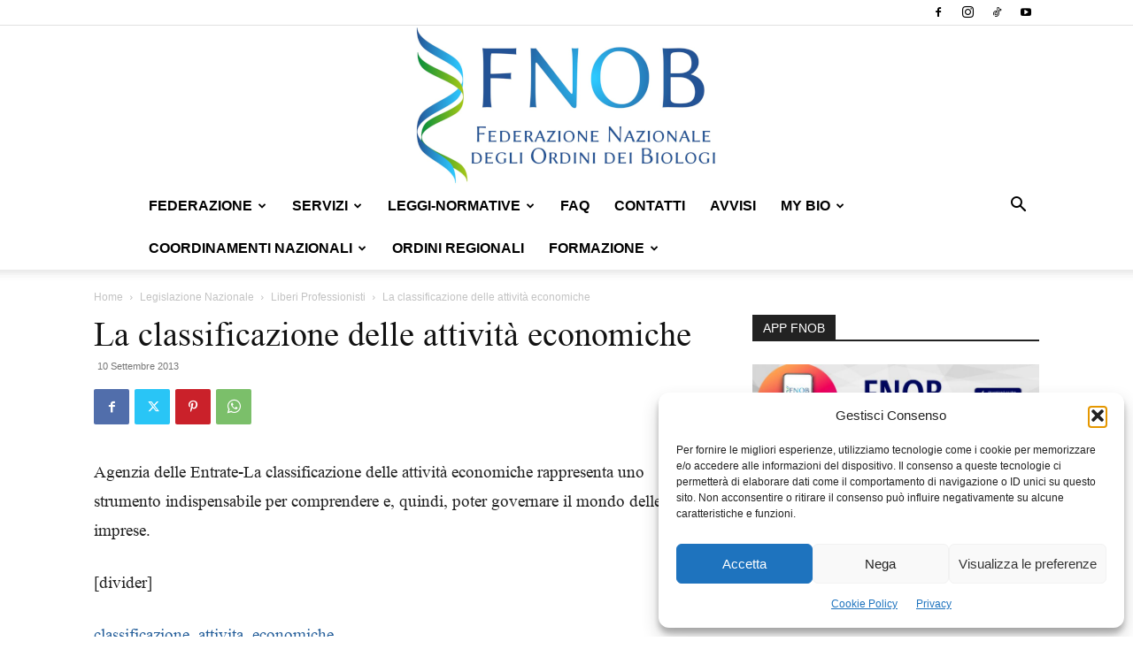

--- FILE ---
content_type: text/html; charset=UTF-8
request_url: https://www.fnob.it/2013/09/10/la-classificazione-delle-attivita-economiche/
body_size: 31490
content:
<!doctype html >
<!--[if IE 8]>    <html class="ie8" lang="en"> <![endif]-->
<!--[if IE 9]>    <html class="ie9" lang="en"> <![endif]-->
<!--[if gt IE 8]><!--> <html lang="it-IT"> <!--<![endif]-->
<head>
    <title>La classificazione delle attività economiche - Federazione Nazionale degli Ordini dei Biologi</title>
    <meta charset="UTF-8" />
    <meta name="viewport" content="width=device-width, initial-scale=1.0">
    <link rel="pingback" href="https://www.fnob.it/xmlrpc.php" />
    <meta name='robots' content='index, follow, max-image-preview:large, max-snippet:-1, max-video-preview:-1' />
	<style>img:is([sizes="auto" i], [sizes^="auto," i]) { contain-intrinsic-size: 3000px 1500px }</style>
	<link rel="icon" type="image/png" href="https://www.fnob.it/wp-content/uploads/2022/12/favicon.jpg">
	<!-- This site is optimized with the Yoast SEO plugin v26.7 - https://yoast.com/wordpress/plugins/seo/ -->
	<link rel="canonical" href="https://www.fnob.it/2013/09/10/la-classificazione-delle-attivita-economiche/" />
	<meta property="og:locale" content="it_IT" />
	<meta property="og:type" content="article" />
	<meta property="og:title" content="La classificazione delle attività economiche - Federazione Nazionale degli Ordini dei Biologi" />
	<meta property="og:description" content="Agenzia delle Entrate-La classificazione delle attività economiche rappresenta uno strumento indispensabile per comprendere e, quindi, poter governare il mondo delle imprese. [divider] classificazione_attivita_economiche" />
	<meta property="og:url" content="https://www.fnob.it/2013/09/10/la-classificazione-delle-attivita-economiche/" />
	<meta property="og:site_name" content="Federazione Nazionale degli Ordini dei Biologi" />
	<meta property="article:published_time" content="2013-09-10T15:33:50+00:00" />
	<meta property="article:modified_time" content="2013-10-10T15:52:44+00:00" />
	<meta name="author" content="admin" />
	<meta name="twitter:card" content="summary_large_image" />
	<meta name="twitter:label1" content="Scritto da" />
	<meta name="twitter:data1" content="admin" />
	<script type="application/ld+json" class="yoast-schema-graph">{"@context":"https://schema.org","@graph":[{"@type":"Article","@id":"https://www.fnob.it/2013/09/10/la-classificazione-delle-attivita-economiche/#article","isPartOf":{"@id":"https://www.fnob.it/2013/09/10/la-classificazione-delle-attivita-economiche/"},"author":{"name":"admin","@id":"https://www.fnob.it/#/schema/person/e787c99f9cebb0457fdae338fa9994b3"},"headline":"La classificazione delle attività economiche","datePublished":"2013-09-10T15:33:50+00:00","dateModified":"2013-10-10T15:52:44+00:00","mainEntityOfPage":{"@id":"https://www.fnob.it/2013/09/10/la-classificazione-delle-attivita-economiche/"},"wordCount":30,"articleSection":["Liberi Professionisti"],"inLanguage":"it-IT"},{"@type":"WebPage","@id":"https://www.fnob.it/2013/09/10/la-classificazione-delle-attivita-economiche/","url":"https://www.fnob.it/2013/09/10/la-classificazione-delle-attivita-economiche/","name":"La classificazione delle attività economiche - Federazione Nazionale degli Ordini dei Biologi","isPartOf":{"@id":"https://www.fnob.it/#website"},"datePublished":"2013-09-10T15:33:50+00:00","dateModified":"2013-10-10T15:52:44+00:00","author":{"@id":"https://www.fnob.it/#/schema/person/e787c99f9cebb0457fdae338fa9994b3"},"breadcrumb":{"@id":"https://www.fnob.it/2013/09/10/la-classificazione-delle-attivita-economiche/#breadcrumb"},"inLanguage":"it-IT","potentialAction":[{"@type":"ReadAction","target":["https://www.fnob.it/2013/09/10/la-classificazione-delle-attivita-economiche/"]}]},{"@type":"BreadcrumbList","@id":"https://www.fnob.it/2013/09/10/la-classificazione-delle-attivita-economiche/#breadcrumb","itemListElement":[{"@type":"ListItem","position":1,"name":"Home","item":"https://www.fnob.it/"},{"@type":"ListItem","position":2,"name":"La classificazione delle attività economiche"}]},{"@type":"WebSite","@id":"https://www.fnob.it/#website","url":"https://www.fnob.it/","name":"Federazione Nazionale degli Ordini dei Biologi","description":"","potentialAction":[{"@type":"SearchAction","target":{"@type":"EntryPoint","urlTemplate":"https://www.fnob.it/?s={search_term_string}"},"query-input":{"@type":"PropertyValueSpecification","valueRequired":true,"valueName":"search_term_string"}}],"inLanguage":"it-IT"},{"@type":"Person","@id":"https://www.fnob.it/#/schema/person/e787c99f9cebb0457fdae338fa9994b3","name":"admin","image":{"@type":"ImageObject","inLanguage":"it-IT","@id":"https://www.fnob.it/#/schema/person/image/","url":"https://secure.gravatar.com/avatar/45e8bd39ae1a919530c721750bede5c64d1bbedc41501c0516867345812f40a7?s=96&d=mm&r=g","contentUrl":"https://secure.gravatar.com/avatar/45e8bd39ae1a919530c721750bede5c64d1bbedc41501c0516867345812f40a7?s=96&d=mm&r=g","caption":"admin"},"url":"https://www.fnob.it/author/admin/"}]}</script>
	<!-- / Yoast SEO plugin. -->


<link rel="alternate" type="application/rss+xml" title="Federazione Nazionale degli Ordini dei Biologi &raquo; Feed" href="https://www.fnob.it/feed/" />
<link rel="alternate" type="application/rss+xml" title="Federazione Nazionale degli Ordini dei Biologi &raquo; Feed dei commenti" href="https://www.fnob.it/comments/feed/" />
<script type="text/javascript">
/* <![CDATA[ */
window._wpemojiSettings = {"baseUrl":"https:\/\/s.w.org\/images\/core\/emoji\/16.0.1\/72x72\/","ext":".png","svgUrl":"https:\/\/s.w.org\/images\/core\/emoji\/16.0.1\/svg\/","svgExt":".svg","source":{"concatemoji":"https:\/\/www.fnob.it\/wp-includes\/js\/wp-emoji-release.min.js?ver=6.8.3"}};
/*! This file is auto-generated */
!function(s,n){var o,i,e;function c(e){try{var t={supportTests:e,timestamp:(new Date).valueOf()};sessionStorage.setItem(o,JSON.stringify(t))}catch(e){}}function p(e,t,n){e.clearRect(0,0,e.canvas.width,e.canvas.height),e.fillText(t,0,0);var t=new Uint32Array(e.getImageData(0,0,e.canvas.width,e.canvas.height).data),a=(e.clearRect(0,0,e.canvas.width,e.canvas.height),e.fillText(n,0,0),new Uint32Array(e.getImageData(0,0,e.canvas.width,e.canvas.height).data));return t.every(function(e,t){return e===a[t]})}function u(e,t){e.clearRect(0,0,e.canvas.width,e.canvas.height),e.fillText(t,0,0);for(var n=e.getImageData(16,16,1,1),a=0;a<n.data.length;a++)if(0!==n.data[a])return!1;return!0}function f(e,t,n,a){switch(t){case"flag":return n(e,"\ud83c\udff3\ufe0f\u200d\u26a7\ufe0f","\ud83c\udff3\ufe0f\u200b\u26a7\ufe0f")?!1:!n(e,"\ud83c\udde8\ud83c\uddf6","\ud83c\udde8\u200b\ud83c\uddf6")&&!n(e,"\ud83c\udff4\udb40\udc67\udb40\udc62\udb40\udc65\udb40\udc6e\udb40\udc67\udb40\udc7f","\ud83c\udff4\u200b\udb40\udc67\u200b\udb40\udc62\u200b\udb40\udc65\u200b\udb40\udc6e\u200b\udb40\udc67\u200b\udb40\udc7f");case"emoji":return!a(e,"\ud83e\udedf")}return!1}function g(e,t,n,a){var r="undefined"!=typeof WorkerGlobalScope&&self instanceof WorkerGlobalScope?new OffscreenCanvas(300,150):s.createElement("canvas"),o=r.getContext("2d",{willReadFrequently:!0}),i=(o.textBaseline="top",o.font="600 32px Arial",{});return e.forEach(function(e){i[e]=t(o,e,n,a)}),i}function t(e){var t=s.createElement("script");t.src=e,t.defer=!0,s.head.appendChild(t)}"undefined"!=typeof Promise&&(o="wpEmojiSettingsSupports",i=["flag","emoji"],n.supports={everything:!0,everythingExceptFlag:!0},e=new Promise(function(e){s.addEventListener("DOMContentLoaded",e,{once:!0})}),new Promise(function(t){var n=function(){try{var e=JSON.parse(sessionStorage.getItem(o));if("object"==typeof e&&"number"==typeof e.timestamp&&(new Date).valueOf()<e.timestamp+604800&&"object"==typeof e.supportTests)return e.supportTests}catch(e){}return null}();if(!n){if("undefined"!=typeof Worker&&"undefined"!=typeof OffscreenCanvas&&"undefined"!=typeof URL&&URL.createObjectURL&&"undefined"!=typeof Blob)try{var e="postMessage("+g.toString()+"("+[JSON.stringify(i),f.toString(),p.toString(),u.toString()].join(",")+"));",a=new Blob([e],{type:"text/javascript"}),r=new Worker(URL.createObjectURL(a),{name:"wpTestEmojiSupports"});return void(r.onmessage=function(e){c(n=e.data),r.terminate(),t(n)})}catch(e){}c(n=g(i,f,p,u))}t(n)}).then(function(e){for(var t in e)n.supports[t]=e[t],n.supports.everything=n.supports.everything&&n.supports[t],"flag"!==t&&(n.supports.everythingExceptFlag=n.supports.everythingExceptFlag&&n.supports[t]);n.supports.everythingExceptFlag=n.supports.everythingExceptFlag&&!n.supports.flag,n.DOMReady=!1,n.readyCallback=function(){n.DOMReady=!0}}).then(function(){return e}).then(function(){var e;n.supports.everything||(n.readyCallback(),(e=n.source||{}).concatemoji?t(e.concatemoji):e.wpemoji&&e.twemoji&&(t(e.twemoji),t(e.wpemoji)))}))}((window,document),window._wpemojiSettings);
/* ]]> */
</script>

<style id='wp-emoji-styles-inline-css' type='text/css'>

	img.wp-smiley, img.emoji {
		display: inline !important;
		border: none !important;
		box-shadow: none !important;
		height: 1em !important;
		width: 1em !important;
		margin: 0 0.07em !important;
		vertical-align: -0.1em !important;
		background: none !important;
		padding: 0 !important;
	}
</style>
<link rel='stylesheet' id='wp-block-library-css' href='https://www.fnob.it/wp-includes/css/dist/block-library/style.min.css?ver=6.8.3' type='text/css' media='all' />
<style id='classic-theme-styles-inline-css' type='text/css'>
/*! This file is auto-generated */
.wp-block-button__link{color:#fff;background-color:#32373c;border-radius:9999px;box-shadow:none;text-decoration:none;padding:calc(.667em + 2px) calc(1.333em + 2px);font-size:1.125em}.wp-block-file__button{background:#32373c;color:#fff;text-decoration:none}
</style>
<style id='boldblocks-youtube-block-style-inline-css' type='text/css'>
.wp-block-boldblocks-youtube-block .visually-hidden{clip:rect(0 0 0 0);-webkit-clip-path:inset(50%);clip-path:inset(50%);height:1px;overflow:hidden;position:absolute;white-space:nowrap;width:1px}.wp-block-boldblocks-youtube-block .yb-player{background-color:#000;background-position:50%;background-size:cover;contain:content;cursor:pointer;display:block;position:relative}.wp-block-boldblocks-youtube-block .yb-player:after{content:"";display:block;padding-bottom:var(--byeb--aspect-ratio,56.25%)}.wp-block-boldblocks-youtube-block .yb-player>iframe{border:0;height:100%;left:0;position:absolute;top:0;width:100%;z-index:1}.wp-block-boldblocks-youtube-block .yb-player.is-activated{cursor:unset}.wp-block-boldblocks-youtube-block .yb-player.is-activated>.yb-btn-play{display:none;opacity:0;pointer-events:none}.wp-block-boldblocks-youtube-block .yb-btn-play{all:unset;background-color:transparent;background-image:url("data:image/svg+xml;utf8,<svg xmlns=\"http://www.w3.org/2000/svg\" viewBox=\"0 0 68 48\"><path d=\"M66.52 7.74c-.78-2.93-2.49-5.41-5.42-6.19C55.79.13 34 0 34 0S12.21.13 6.9 1.55c-2.93.78-4.63 3.26-5.42 6.19C.06 13.05 0 24 0 24s.06 10.95 1.48 16.26c.78 2.93 2.49 5.41 5.42 6.19C12.21 47.87 34 48 34 48s21.79-.13 27.1-1.55c2.93-.78 4.64-3.26 5.42-6.19C67.94 34.95 68 24 68 24s-.06-10.95-1.48-16.26z\" fill=\"red\"/><path d=\"M45 24 27 14v20\" fill=\"white\"/></svg>");border:none;cursor:pointer;display:block;filter:grayscale(100%);height:48px;left:50%;margin:0;position:absolute;top:50%;transform:translate3d(-50%,-50%,0);transition:filter .1s cubic-bezier(0,0,.2,1);width:68px;z-index:1}.wp-block-boldblocks-youtube-block .yb-btn-play:focus,.wp-block-boldblocks-youtube-block .yb-player:hover>.yb-btn-play{filter:none}.wp-block-boldblocks-youtube-block figcaption{margin-bottom:1em;margin-top:.5em}

</style>
<style id='global-styles-inline-css' type='text/css'>
:root{--wp--preset--aspect-ratio--square: 1;--wp--preset--aspect-ratio--4-3: 4/3;--wp--preset--aspect-ratio--3-4: 3/4;--wp--preset--aspect-ratio--3-2: 3/2;--wp--preset--aspect-ratio--2-3: 2/3;--wp--preset--aspect-ratio--16-9: 16/9;--wp--preset--aspect-ratio--9-16: 9/16;--wp--preset--color--black: #000000;--wp--preset--color--cyan-bluish-gray: #abb8c3;--wp--preset--color--white: #ffffff;--wp--preset--color--pale-pink: #f78da7;--wp--preset--color--vivid-red: #cf2e2e;--wp--preset--color--luminous-vivid-orange: #ff6900;--wp--preset--color--luminous-vivid-amber: #fcb900;--wp--preset--color--light-green-cyan: #7bdcb5;--wp--preset--color--vivid-green-cyan: #00d084;--wp--preset--color--pale-cyan-blue: #8ed1fc;--wp--preset--color--vivid-cyan-blue: #0693e3;--wp--preset--color--vivid-purple: #9b51e0;--wp--preset--gradient--vivid-cyan-blue-to-vivid-purple: linear-gradient(135deg,rgba(6,147,227,1) 0%,rgb(155,81,224) 100%);--wp--preset--gradient--light-green-cyan-to-vivid-green-cyan: linear-gradient(135deg,rgb(122,220,180) 0%,rgb(0,208,130) 100%);--wp--preset--gradient--luminous-vivid-amber-to-luminous-vivid-orange: linear-gradient(135deg,rgba(252,185,0,1) 0%,rgba(255,105,0,1) 100%);--wp--preset--gradient--luminous-vivid-orange-to-vivid-red: linear-gradient(135deg,rgba(255,105,0,1) 0%,rgb(207,46,46) 100%);--wp--preset--gradient--very-light-gray-to-cyan-bluish-gray: linear-gradient(135deg,rgb(238,238,238) 0%,rgb(169,184,195) 100%);--wp--preset--gradient--cool-to-warm-spectrum: linear-gradient(135deg,rgb(74,234,220) 0%,rgb(151,120,209) 20%,rgb(207,42,186) 40%,rgb(238,44,130) 60%,rgb(251,105,98) 80%,rgb(254,248,76) 100%);--wp--preset--gradient--blush-light-purple: linear-gradient(135deg,rgb(255,206,236) 0%,rgb(152,150,240) 100%);--wp--preset--gradient--blush-bordeaux: linear-gradient(135deg,rgb(254,205,165) 0%,rgb(254,45,45) 50%,rgb(107,0,62) 100%);--wp--preset--gradient--luminous-dusk: linear-gradient(135deg,rgb(255,203,112) 0%,rgb(199,81,192) 50%,rgb(65,88,208) 100%);--wp--preset--gradient--pale-ocean: linear-gradient(135deg,rgb(255,245,203) 0%,rgb(182,227,212) 50%,rgb(51,167,181) 100%);--wp--preset--gradient--electric-grass: linear-gradient(135deg,rgb(202,248,128) 0%,rgb(113,206,126) 100%);--wp--preset--gradient--midnight: linear-gradient(135deg,rgb(2,3,129) 0%,rgb(40,116,252) 100%);--wp--preset--font-size--small: 11px;--wp--preset--font-size--medium: 20px;--wp--preset--font-size--large: 32px;--wp--preset--font-size--x-large: 42px;--wp--preset--font-size--regular: 15px;--wp--preset--font-size--larger: 50px;--wp--preset--spacing--20: 0.44rem;--wp--preset--spacing--30: 0.67rem;--wp--preset--spacing--40: 1rem;--wp--preset--spacing--50: 1.5rem;--wp--preset--spacing--60: 2.25rem;--wp--preset--spacing--70: 3.38rem;--wp--preset--spacing--80: 5.06rem;--wp--preset--shadow--natural: 6px 6px 9px rgba(0, 0, 0, 0.2);--wp--preset--shadow--deep: 12px 12px 50px rgba(0, 0, 0, 0.4);--wp--preset--shadow--sharp: 6px 6px 0px rgba(0, 0, 0, 0.2);--wp--preset--shadow--outlined: 6px 6px 0px -3px rgba(255, 255, 255, 1), 6px 6px rgba(0, 0, 0, 1);--wp--preset--shadow--crisp: 6px 6px 0px rgba(0, 0, 0, 1);}:where(.is-layout-flex){gap: 0.5em;}:where(.is-layout-grid){gap: 0.5em;}body .is-layout-flex{display: flex;}.is-layout-flex{flex-wrap: wrap;align-items: center;}.is-layout-flex > :is(*, div){margin: 0;}body .is-layout-grid{display: grid;}.is-layout-grid > :is(*, div){margin: 0;}:where(.wp-block-columns.is-layout-flex){gap: 2em;}:where(.wp-block-columns.is-layout-grid){gap: 2em;}:where(.wp-block-post-template.is-layout-flex){gap: 1.25em;}:where(.wp-block-post-template.is-layout-grid){gap: 1.25em;}.has-black-color{color: var(--wp--preset--color--black) !important;}.has-cyan-bluish-gray-color{color: var(--wp--preset--color--cyan-bluish-gray) !important;}.has-white-color{color: var(--wp--preset--color--white) !important;}.has-pale-pink-color{color: var(--wp--preset--color--pale-pink) !important;}.has-vivid-red-color{color: var(--wp--preset--color--vivid-red) !important;}.has-luminous-vivid-orange-color{color: var(--wp--preset--color--luminous-vivid-orange) !important;}.has-luminous-vivid-amber-color{color: var(--wp--preset--color--luminous-vivid-amber) !important;}.has-light-green-cyan-color{color: var(--wp--preset--color--light-green-cyan) !important;}.has-vivid-green-cyan-color{color: var(--wp--preset--color--vivid-green-cyan) !important;}.has-pale-cyan-blue-color{color: var(--wp--preset--color--pale-cyan-blue) !important;}.has-vivid-cyan-blue-color{color: var(--wp--preset--color--vivid-cyan-blue) !important;}.has-vivid-purple-color{color: var(--wp--preset--color--vivid-purple) !important;}.has-black-background-color{background-color: var(--wp--preset--color--black) !important;}.has-cyan-bluish-gray-background-color{background-color: var(--wp--preset--color--cyan-bluish-gray) !important;}.has-white-background-color{background-color: var(--wp--preset--color--white) !important;}.has-pale-pink-background-color{background-color: var(--wp--preset--color--pale-pink) !important;}.has-vivid-red-background-color{background-color: var(--wp--preset--color--vivid-red) !important;}.has-luminous-vivid-orange-background-color{background-color: var(--wp--preset--color--luminous-vivid-orange) !important;}.has-luminous-vivid-amber-background-color{background-color: var(--wp--preset--color--luminous-vivid-amber) !important;}.has-light-green-cyan-background-color{background-color: var(--wp--preset--color--light-green-cyan) !important;}.has-vivid-green-cyan-background-color{background-color: var(--wp--preset--color--vivid-green-cyan) !important;}.has-pale-cyan-blue-background-color{background-color: var(--wp--preset--color--pale-cyan-blue) !important;}.has-vivid-cyan-blue-background-color{background-color: var(--wp--preset--color--vivid-cyan-blue) !important;}.has-vivid-purple-background-color{background-color: var(--wp--preset--color--vivid-purple) !important;}.has-black-border-color{border-color: var(--wp--preset--color--black) !important;}.has-cyan-bluish-gray-border-color{border-color: var(--wp--preset--color--cyan-bluish-gray) !important;}.has-white-border-color{border-color: var(--wp--preset--color--white) !important;}.has-pale-pink-border-color{border-color: var(--wp--preset--color--pale-pink) !important;}.has-vivid-red-border-color{border-color: var(--wp--preset--color--vivid-red) !important;}.has-luminous-vivid-orange-border-color{border-color: var(--wp--preset--color--luminous-vivid-orange) !important;}.has-luminous-vivid-amber-border-color{border-color: var(--wp--preset--color--luminous-vivid-amber) !important;}.has-light-green-cyan-border-color{border-color: var(--wp--preset--color--light-green-cyan) !important;}.has-vivid-green-cyan-border-color{border-color: var(--wp--preset--color--vivid-green-cyan) !important;}.has-pale-cyan-blue-border-color{border-color: var(--wp--preset--color--pale-cyan-blue) !important;}.has-vivid-cyan-blue-border-color{border-color: var(--wp--preset--color--vivid-cyan-blue) !important;}.has-vivid-purple-border-color{border-color: var(--wp--preset--color--vivid-purple) !important;}.has-vivid-cyan-blue-to-vivid-purple-gradient-background{background: var(--wp--preset--gradient--vivid-cyan-blue-to-vivid-purple) !important;}.has-light-green-cyan-to-vivid-green-cyan-gradient-background{background: var(--wp--preset--gradient--light-green-cyan-to-vivid-green-cyan) !important;}.has-luminous-vivid-amber-to-luminous-vivid-orange-gradient-background{background: var(--wp--preset--gradient--luminous-vivid-amber-to-luminous-vivid-orange) !important;}.has-luminous-vivid-orange-to-vivid-red-gradient-background{background: var(--wp--preset--gradient--luminous-vivid-orange-to-vivid-red) !important;}.has-very-light-gray-to-cyan-bluish-gray-gradient-background{background: var(--wp--preset--gradient--very-light-gray-to-cyan-bluish-gray) !important;}.has-cool-to-warm-spectrum-gradient-background{background: var(--wp--preset--gradient--cool-to-warm-spectrum) !important;}.has-blush-light-purple-gradient-background{background: var(--wp--preset--gradient--blush-light-purple) !important;}.has-blush-bordeaux-gradient-background{background: var(--wp--preset--gradient--blush-bordeaux) !important;}.has-luminous-dusk-gradient-background{background: var(--wp--preset--gradient--luminous-dusk) !important;}.has-pale-ocean-gradient-background{background: var(--wp--preset--gradient--pale-ocean) !important;}.has-electric-grass-gradient-background{background: var(--wp--preset--gradient--electric-grass) !important;}.has-midnight-gradient-background{background: var(--wp--preset--gradient--midnight) !important;}.has-small-font-size{font-size: var(--wp--preset--font-size--small) !important;}.has-medium-font-size{font-size: var(--wp--preset--font-size--medium) !important;}.has-large-font-size{font-size: var(--wp--preset--font-size--large) !important;}.has-x-large-font-size{font-size: var(--wp--preset--font-size--x-large) !important;}
:where(.wp-block-post-template.is-layout-flex){gap: 1.25em;}:where(.wp-block-post-template.is-layout-grid){gap: 1.25em;}
:where(.wp-block-columns.is-layout-flex){gap: 2em;}:where(.wp-block-columns.is-layout-grid){gap: 2em;}
:root :where(.wp-block-pullquote){font-size: 1.5em;line-height: 1.6;}
</style>
<link rel='stylesheet' id='cmplz-general-css' href='https://www.fnob.it/wp-content/plugins/complianz-gdpr/assets/css/cookieblocker.min.css?ver=1766132902' type='text/css' media='all' />
<link rel='stylesheet' id='td-plugin-multi-purpose-css' href='https://www.fnob.it/wp-content/plugins/td-composer/td-multi-purpose/style.css?ver=492e3cf54bd42df3b24a3de8e2307cafx' type='text/css' media='all' />
<link rel='stylesheet' id='td-theme-css' href='https://www.fnob.it/wp-content/themes/Newspaper/style.css?ver=12.7.1' type='text/css' media='all' />
<style id='td-theme-inline-css' type='text/css'>@media (max-width:767px){.td-header-desktop-wrap{display:none}}@media (min-width:767px){.td-header-mobile-wrap{display:none}}</style>
<link rel='stylesheet' id='td-legacy-framework-front-style-css' href='https://www.fnob.it/wp-content/plugins/td-composer/legacy/Newspaper/assets/css/td_legacy_main.css?ver=492e3cf54bd42df3b24a3de8e2307cafx' type='text/css' media='all' />
<link rel='stylesheet' id='td-standard-pack-framework-front-style-css' href='https://www.fnob.it/wp-content/plugins/td-standard-pack/Newspaper/assets/css/td_standard_pack_main.css?ver=8ae1459a1d876d507918f73cef68310e' type='text/css' media='all' />
<script type="text/javascript" src="https://www.fnob.it/wp-includes/js/jquery/jquery.min.js?ver=3.7.1" id="jquery-core-js"></script>
<script type="text/javascript" src="https://www.fnob.it/wp-includes/js/jquery/jquery-migrate.min.js?ver=3.4.1" id="jquery-migrate-js"></script>
<link rel="https://api.w.org/" href="https://www.fnob.it/wp-json/" /><link rel="alternate" title="JSON" type="application/json" href="https://www.fnob.it/wp-json/wp/v2/posts/6150" /><link rel="EditURI" type="application/rsd+xml" title="RSD" href="https://www.fnob.it/xmlrpc.php?rsd" />
<meta name="generator" content="WordPress 6.8.3" />
<link rel='shortlink' href='https://www.fnob.it/?p=6150' />
<link rel="alternate" title="oEmbed (JSON)" type="application/json+oembed" href="https://www.fnob.it/wp-json/oembed/1.0/embed?url=https%3A%2F%2Fwww.fnob.it%2F2013%2F09%2F10%2Fla-classificazione-delle-attivita-economiche%2F" />
<link rel="alternate" title="oEmbed (XML)" type="text/xml+oembed" href="https://www.fnob.it/wp-json/oembed/1.0/embed?url=https%3A%2F%2Fwww.fnob.it%2F2013%2F09%2F10%2Fla-classificazione-delle-attivita-economiche%2F&#038;format=xml" />
  <script src="https://cdn.onesignal.com/sdks/web/v16/OneSignalSDK.page.js" defer></script>
  <script>
          window.OneSignalDeferred = window.OneSignalDeferred || [];
          OneSignalDeferred.push(async function(OneSignal) {
            await OneSignal.init({
              appId: "d5945cb4-b64a-4a9a-8a10-d7aacfefab38",
              serviceWorkerOverrideForTypical: true,
              path: "https://www.fnob.it/wp-content/plugins/onesignal-free-web-push-notifications/sdk_files/",
              serviceWorkerParam: { scope: "/wp-content/plugins/onesignal-free-web-push-notifications/sdk_files/push/onesignal/" },
              serviceWorkerPath: "OneSignalSDKWorker.js",
            });
          });

          // Unregister the legacy OneSignal service worker to prevent scope conflicts
          if (navigator.serviceWorker) {
            navigator.serviceWorker.getRegistrations().then((registrations) => {
              // Iterate through all registered service workers
              registrations.forEach((registration) => {
                // Check the script URL to identify the specific service worker
                if (registration.active && registration.active.scriptURL.includes('OneSignalSDKWorker.js.php')) {
                  // Unregister the service worker
                  registration.unregister().then((success) => {
                    if (success) {
                      console.log('OneSignalSW: Successfully unregistered:', registration.active.scriptURL);
                    } else {
                      console.log('OneSignalSW: Failed to unregister:', registration.active.scriptURL);
                    }
                  });
                }
              });
            }).catch((error) => {
              console.error('Error fetching service worker registrations:', error);
            });
        }
        </script>
			<style>.cmplz-hidden {
					display: none !important;
				}</style>
<!-- JS generated by theme -->

<script type="text/javascript" id="td-generated-header-js">
    
    

	    var tdBlocksArray = []; //here we store all the items for the current page

	    // td_block class - each ajax block uses a object of this class for requests
	    function tdBlock() {
		    this.id = '';
		    this.block_type = 1; //block type id (1-234 etc)
		    this.atts = '';
		    this.td_column_number = '';
		    this.td_current_page = 1; //
		    this.post_count = 0; //from wp
		    this.found_posts = 0; //from wp
		    this.max_num_pages = 0; //from wp
		    this.td_filter_value = ''; //current live filter value
		    this.is_ajax_running = false;
		    this.td_user_action = ''; // load more or infinite loader (used by the animation)
		    this.header_color = '';
		    this.ajax_pagination_infinite_stop = ''; //show load more at page x
	    }

        // td_js_generator - mini detector
        ( function () {
            var htmlTag = document.getElementsByTagName("html")[0];

	        if ( navigator.userAgent.indexOf("MSIE 10.0") > -1 ) {
                htmlTag.className += ' ie10';
            }

            if ( !!navigator.userAgent.match(/Trident.*rv\:11\./) ) {
                htmlTag.className += ' ie11';
            }

	        if ( navigator.userAgent.indexOf("Edge") > -1 ) {
                htmlTag.className += ' ieEdge';
            }

            if ( /(iPad|iPhone|iPod)/g.test(navigator.userAgent) ) {
                htmlTag.className += ' td-md-is-ios';
            }

            var user_agent = navigator.userAgent.toLowerCase();
            if ( user_agent.indexOf("android") > -1 ) {
                htmlTag.className += ' td-md-is-android';
            }

            if ( -1 !== navigator.userAgent.indexOf('Mac OS X')  ) {
                htmlTag.className += ' td-md-is-os-x';
            }

            if ( /chrom(e|ium)/.test(navigator.userAgent.toLowerCase()) ) {
               htmlTag.className += ' td-md-is-chrome';
            }

            if ( -1 !== navigator.userAgent.indexOf('Firefox') ) {
                htmlTag.className += ' td-md-is-firefox';
            }

            if ( -1 !== navigator.userAgent.indexOf('Safari') && -1 === navigator.userAgent.indexOf('Chrome') ) {
                htmlTag.className += ' td-md-is-safari';
            }

            if( -1 !== navigator.userAgent.indexOf('IEMobile') ){
                htmlTag.className += ' td-md-is-iemobile';
            }

        })();

        var tdLocalCache = {};

        ( function () {
            "use strict";

            tdLocalCache = {
                data: {},
                remove: function (resource_id) {
                    delete tdLocalCache.data[resource_id];
                },
                exist: function (resource_id) {
                    return tdLocalCache.data.hasOwnProperty(resource_id) && tdLocalCache.data[resource_id] !== null;
                },
                get: function (resource_id) {
                    return tdLocalCache.data[resource_id];
                },
                set: function (resource_id, cachedData) {
                    tdLocalCache.remove(resource_id);
                    tdLocalCache.data[resource_id] = cachedData;
                }
            };
        })();

    
    
var td_viewport_interval_list=[{"limitBottom":767,"sidebarWidth":228},{"limitBottom":1018,"sidebarWidth":300},{"limitBottom":1140,"sidebarWidth":324}];
var tdc_is_installed="yes";
var tdc_domain_active=false;
var td_ajax_url="https:\/\/www.fnob.it\/wp-admin\/admin-ajax.php?td_theme_name=Newspaper&v=12.7.1";
var td_get_template_directory_uri="https:\/\/www.fnob.it\/wp-content\/plugins\/td-composer\/legacy\/common";
var tds_snap_menu="snap";
var tds_logo_on_sticky="";
var tds_header_style="10";
var td_please_wait="Per favore attendi...";
var td_email_user_pass_incorrect="Utente o password errata!";
var td_email_user_incorrect="Email o Username errati!";
var td_email_incorrect="Email non corretta!";
var td_user_incorrect="Username incorrect!";
var td_email_user_empty="Email or username empty!";
var td_pass_empty="Pass empty!";
var td_pass_pattern_incorrect="Invalid Pass Pattern!";
var td_retype_pass_incorrect="Retyped Pass incorrect!";
var tds_more_articles_on_post_enable="show";
var tds_more_articles_on_post_time_to_wait="";
var tds_more_articles_on_post_pages_distance_from_top=0;
var tds_captcha="";
var tds_theme_color_site_wide="#27609b";
var tds_smart_sidebar="";
var tdThemeName="Newspaper";
var tdThemeNameWl="Newspaper";
var td_magnific_popup_translation_tPrev="Precedente (Freccia Sinistra)";
var td_magnific_popup_translation_tNext="Successivo (tasto freccia destra)";
var td_magnific_popup_translation_tCounter="%curr% di %total%";
var td_magnific_popup_translation_ajax_tError="Il contenuto di %url% non pu\u00f2 essere caricato.";
var td_magnific_popup_translation_image_tError="L'immagine #%curr% non pu\u00f2 essere caricata";
var tdBlockNonce="b08871bc61";
var tdMobileMenu="enabled";
var tdMobileSearch="enabled";
var tdDateNamesI18n={"month_names":["Gennaio","Febbraio","Marzo","Aprile","Maggio","Giugno","Luglio","Agosto","Settembre","Ottobre","Novembre","Dicembre"],"month_names_short":["Gen","Feb","Mar","Apr","Mag","Giu","Lug","Ago","Set","Ott","Nov","Dic"],"day_names":["domenica","luned\u00ec","marted\u00ec","mercoled\u00ec","gioved\u00ec","venerd\u00ec","sabato"],"day_names_short":["Dom","Lun","Mar","Mer","Gio","Ven","Sab"]};
var tdb_modal_confirm="Save";
var tdb_modal_cancel="Cancel";
var tdb_modal_confirm_alt="Yes";
var tdb_modal_cancel_alt="No";
var td_deploy_mode="deploy";
var td_ad_background_click_link="";
var td_ad_background_click_target="";
</script>


<!-- Header style compiled by theme -->

<style>@font-face{font-family:"TimesNewRoman";src:local("TimesNewRoman"),url("https://www.fnob.it/wp-content/uploads/2018/12/TimesNewRoman.woff") format("woff");font-display:swap}ul.sf-menu>.menu-item>a{font-size:16px}.sf-menu ul .menu-item a{font-size:12px;font-weight:bold}.td-page-content p,.td-page-content li,.td-page-content .td_block_text_with_title,.wpb_text_column p{font-family:TimesNewRoman;font-size:19px}:root{--td_theme_color:#27609b;--td_slider_text:rgba(39,96,155,0.7);--td_mobile_gradient_one_mob:#333145;--td_mobile_gradient_two_mob:#27609b}@font-face{font-family:"TimesNewRoman";src:local("TimesNewRoman"),url("https://www.fnob.it/wp-content/uploads/2018/12/TimesNewRoman.woff") format("woff");font-display:swap}.td-header-style-12 .td-header-menu-wrap-full,.td-header-style-12 .td-affix,.td-grid-style-1.td-hover-1 .td-big-grid-post:hover .td-post-category,.td-grid-style-5.td-hover-1 .td-big-grid-post:hover .td-post-category,.td_category_template_3 .td-current-sub-category,.td_category_template_8 .td-category-header .td-category a.td-current-sub-category,.td_category_template_4 .td-category-siblings .td-category a:hover,.td_block_big_grid_9.td-grid-style-1 .td-post-category,.td_block_big_grid_9.td-grid-style-5 .td-post-category,.td-grid-style-6.td-hover-1 .td-module-thumb:after,.tdm-menu-active-style5 .td-header-menu-wrap .sf-menu>.current-menu-item>a,.tdm-menu-active-style5 .td-header-menu-wrap .sf-menu>.current-menu-ancestor>a,.tdm-menu-active-style5 .td-header-menu-wrap .sf-menu>.current-category-ancestor>a,.tdm-menu-active-style5 .td-header-menu-wrap .sf-menu>li>a:hover,.tdm-menu-active-style5 .td-header-menu-wrap .sf-menu>.sfHover>a{background-color:#27609b}.td_mega_menu_sub_cats .cur-sub-cat,.td-mega-span h3 a:hover,.td_mod_mega_menu:hover .entry-title a,.header-search-wrap .result-msg a:hover,.td-header-top-menu .td-drop-down-search .td_module_wrap:hover .entry-title a,.td-header-top-menu .td-icon-search:hover,.td-header-wrap .result-msg a:hover,.top-header-menu li a:hover,.top-header-menu .current-menu-item>a,.top-header-menu .current-menu-ancestor>a,.top-header-menu .current-category-ancestor>a,.td-social-icon-wrap>a:hover,.td-header-sp-top-widget .td-social-icon-wrap a:hover,.td_mod_related_posts:hover h3>a,.td-post-template-11 .td-related-title .td-related-left:hover,.td-post-template-11 .td-related-title .td-related-right:hover,.td-post-template-11 .td-related-title .td-cur-simple-item,.td-post-template-11 .td_block_related_posts .td-next-prev-wrap a:hover,.td-category-header .td-pulldown-category-filter-link:hover,.td-category-siblings .td-subcat-dropdown a:hover,.td-category-siblings .td-subcat-dropdown a.td-current-sub-category,.footer-text-wrap .footer-email-wrap a,.footer-social-wrap a:hover,.td_module_17 .td-read-more a:hover,.td_module_18 .td-read-more a:hover,.td_module_19 .td-post-author-name a:hover,.td-pulldown-syle-2 .td-subcat-dropdown:hover .td-subcat-more span,.td-pulldown-syle-2 .td-subcat-dropdown:hover .td-subcat-more i,.td-pulldown-syle-3 .td-subcat-dropdown:hover .td-subcat-more span,.td-pulldown-syle-3 .td-subcat-dropdown:hover .td-subcat-more i,.tdm-menu-active-style3 .tdm-header.td-header-wrap .sf-menu>.current-category-ancestor>a,.tdm-menu-active-style3 .tdm-header.td-header-wrap .sf-menu>.current-menu-ancestor>a,.tdm-menu-active-style3 .tdm-header.td-header-wrap .sf-menu>.current-menu-item>a,.tdm-menu-active-style3 .tdm-header.td-header-wrap .sf-menu>.sfHover>a,.tdm-menu-active-style3 .tdm-header.td-header-wrap .sf-menu>li>a:hover{color:#27609b}.td-mega-menu-page .wpb_content_element ul li a:hover,.td-theme-wrap .td-aj-search-results .td_module_wrap:hover .entry-title a,.td-theme-wrap .header-search-wrap .result-msg a:hover{color:#27609b!important}.td_category_template_8 .td-category-header .td-category a.td-current-sub-category,.td_category_template_4 .td-category-siblings .td-category a:hover,.tdm-menu-active-style4 .tdm-header .sf-menu>.current-menu-item>a,.tdm-menu-active-style4 .tdm-header .sf-menu>.current-menu-ancestor>a,.tdm-menu-active-style4 .tdm-header .sf-menu>.current-category-ancestor>a,.tdm-menu-active-style4 .tdm-header .sf-menu>li>a:hover,.tdm-menu-active-style4 .tdm-header .sf-menu>.sfHover>a{border-color:#27609b}ul.sf-menu>.td-menu-item>a,.td-theme-wrap .td-header-menu-social{font-size:16px}.sf-menu ul .td-menu-item a{font-size:12px;font-weight:bold}.td-footer-wrapper,.td-footer-wrapper .td_block_template_7 .td-block-title>*,.td-footer-wrapper .td_block_template_17 .td-block-title,.td-footer-wrapper .td-block-title-wrap .td-wrapper-pulldown-filter{background-color:#ffffff}.td-footer-wrapper,.td-footer-wrapper a,.td-footer-wrapper .block-title a,.td-footer-wrapper .block-title span,.td-footer-wrapper .block-title label,.td-footer-wrapper .td-excerpt,.td-footer-wrapper .td-post-author-name span,.td-footer-wrapper .td-post-date,.td-footer-wrapper .td-social-style3 .td_social_type a,.td-footer-wrapper .td-social-style3,.td-footer-wrapper .td-social-style4 .td_social_type a,.td-footer-wrapper .td-social-style4,.td-footer-wrapper .td-social-style9,.td-footer-wrapper .td-social-style10,.td-footer-wrapper .td-social-style2 .td_social_type a,.td-footer-wrapper .td-social-style8 .td_social_type a,.td-footer-wrapper .td-social-style2 .td_social_type,.td-footer-wrapper .td-social-style8 .td_social_type,.td-footer-template-13 .td-social-name,.td-footer-wrapper .td_block_template_7 .td-block-title>*{color:#27609b}.td-footer-wrapper .widget_calendar th,.td-footer-wrapper .widget_calendar td,.td-footer-wrapper .td-social-style2 .td_social_type .td-social-box,.td-footer-wrapper .td-social-style8 .td_social_type .td-social-box,.td-social-style-2 .td-icon-font:after{border-color:#27609b}.td-footer-wrapper .td-module-comments a,.td-footer-wrapper .td-post-category,.td-footer-wrapper .td-slide-meta .td-post-author-name span,.td-footer-wrapper .td-slide-meta .td-post-date{color:#fff}.td-footer-bottom-full .td-container::before{background-color:rgba(39,96,155,0.1)}.top-header-menu>li>a,.td-weather-top-widget .td-weather-now .td-big-degrees,.td-weather-top-widget .td-weather-header .td-weather-city,.td-header-sp-top-menu .td_data_time{font-size:14px;text-transform:uppercase}.td_module_wrap .td-module-title{font-family:TimesNewRoman}.post .td-post-header .entry-title{font-family:TimesNewRoman}.td-post-template-default .td-post-header .entry-title{font-family:TimesNewRoman;font-size:19px}.td-post-content p,.td-post-content{font-family:TimesNewRoman;font-size:19px}@font-face{font-family:"TimesNewRoman";src:local("TimesNewRoman"),url("https://www.fnob.it/wp-content/uploads/2018/12/TimesNewRoman.woff") format("woff");font-display:swap}ul.sf-menu>.menu-item>a{font-size:16px}.sf-menu ul .menu-item a{font-size:12px;font-weight:bold}.td-page-content p,.td-page-content li,.td-page-content .td_block_text_with_title,.wpb_text_column p{font-family:TimesNewRoman;font-size:19px}:root{--td_theme_color:#27609b;--td_slider_text:rgba(39,96,155,0.7);--td_mobile_gradient_one_mob:#333145;--td_mobile_gradient_two_mob:#27609b}@font-face{font-family:"TimesNewRoman";src:local("TimesNewRoman"),url("https://www.fnob.it/wp-content/uploads/2018/12/TimesNewRoman.woff") format("woff");font-display:swap}.td-header-style-12 .td-header-menu-wrap-full,.td-header-style-12 .td-affix,.td-grid-style-1.td-hover-1 .td-big-grid-post:hover .td-post-category,.td-grid-style-5.td-hover-1 .td-big-grid-post:hover .td-post-category,.td_category_template_3 .td-current-sub-category,.td_category_template_8 .td-category-header .td-category a.td-current-sub-category,.td_category_template_4 .td-category-siblings .td-category a:hover,.td_block_big_grid_9.td-grid-style-1 .td-post-category,.td_block_big_grid_9.td-grid-style-5 .td-post-category,.td-grid-style-6.td-hover-1 .td-module-thumb:after,.tdm-menu-active-style5 .td-header-menu-wrap .sf-menu>.current-menu-item>a,.tdm-menu-active-style5 .td-header-menu-wrap .sf-menu>.current-menu-ancestor>a,.tdm-menu-active-style5 .td-header-menu-wrap .sf-menu>.current-category-ancestor>a,.tdm-menu-active-style5 .td-header-menu-wrap .sf-menu>li>a:hover,.tdm-menu-active-style5 .td-header-menu-wrap .sf-menu>.sfHover>a{background-color:#27609b}.td_mega_menu_sub_cats .cur-sub-cat,.td-mega-span h3 a:hover,.td_mod_mega_menu:hover .entry-title a,.header-search-wrap .result-msg a:hover,.td-header-top-menu .td-drop-down-search .td_module_wrap:hover .entry-title a,.td-header-top-menu .td-icon-search:hover,.td-header-wrap .result-msg a:hover,.top-header-menu li a:hover,.top-header-menu .current-menu-item>a,.top-header-menu .current-menu-ancestor>a,.top-header-menu .current-category-ancestor>a,.td-social-icon-wrap>a:hover,.td-header-sp-top-widget .td-social-icon-wrap a:hover,.td_mod_related_posts:hover h3>a,.td-post-template-11 .td-related-title .td-related-left:hover,.td-post-template-11 .td-related-title .td-related-right:hover,.td-post-template-11 .td-related-title .td-cur-simple-item,.td-post-template-11 .td_block_related_posts .td-next-prev-wrap a:hover,.td-category-header .td-pulldown-category-filter-link:hover,.td-category-siblings .td-subcat-dropdown a:hover,.td-category-siblings .td-subcat-dropdown a.td-current-sub-category,.footer-text-wrap .footer-email-wrap a,.footer-social-wrap a:hover,.td_module_17 .td-read-more a:hover,.td_module_18 .td-read-more a:hover,.td_module_19 .td-post-author-name a:hover,.td-pulldown-syle-2 .td-subcat-dropdown:hover .td-subcat-more span,.td-pulldown-syle-2 .td-subcat-dropdown:hover .td-subcat-more i,.td-pulldown-syle-3 .td-subcat-dropdown:hover .td-subcat-more span,.td-pulldown-syle-3 .td-subcat-dropdown:hover .td-subcat-more i,.tdm-menu-active-style3 .tdm-header.td-header-wrap .sf-menu>.current-category-ancestor>a,.tdm-menu-active-style3 .tdm-header.td-header-wrap .sf-menu>.current-menu-ancestor>a,.tdm-menu-active-style3 .tdm-header.td-header-wrap .sf-menu>.current-menu-item>a,.tdm-menu-active-style3 .tdm-header.td-header-wrap .sf-menu>.sfHover>a,.tdm-menu-active-style3 .tdm-header.td-header-wrap .sf-menu>li>a:hover{color:#27609b}.td-mega-menu-page .wpb_content_element ul li a:hover,.td-theme-wrap .td-aj-search-results .td_module_wrap:hover .entry-title a,.td-theme-wrap .header-search-wrap .result-msg a:hover{color:#27609b!important}.td_category_template_8 .td-category-header .td-category a.td-current-sub-category,.td_category_template_4 .td-category-siblings .td-category a:hover,.tdm-menu-active-style4 .tdm-header .sf-menu>.current-menu-item>a,.tdm-menu-active-style4 .tdm-header .sf-menu>.current-menu-ancestor>a,.tdm-menu-active-style4 .tdm-header .sf-menu>.current-category-ancestor>a,.tdm-menu-active-style4 .tdm-header .sf-menu>li>a:hover,.tdm-menu-active-style4 .tdm-header .sf-menu>.sfHover>a{border-color:#27609b}ul.sf-menu>.td-menu-item>a,.td-theme-wrap .td-header-menu-social{font-size:16px}.sf-menu ul .td-menu-item a{font-size:12px;font-weight:bold}.td-footer-wrapper,.td-footer-wrapper .td_block_template_7 .td-block-title>*,.td-footer-wrapper .td_block_template_17 .td-block-title,.td-footer-wrapper .td-block-title-wrap .td-wrapper-pulldown-filter{background-color:#ffffff}.td-footer-wrapper,.td-footer-wrapper a,.td-footer-wrapper .block-title a,.td-footer-wrapper .block-title span,.td-footer-wrapper .block-title label,.td-footer-wrapper .td-excerpt,.td-footer-wrapper .td-post-author-name span,.td-footer-wrapper .td-post-date,.td-footer-wrapper .td-social-style3 .td_social_type a,.td-footer-wrapper .td-social-style3,.td-footer-wrapper .td-social-style4 .td_social_type a,.td-footer-wrapper .td-social-style4,.td-footer-wrapper .td-social-style9,.td-footer-wrapper .td-social-style10,.td-footer-wrapper .td-social-style2 .td_social_type a,.td-footer-wrapper .td-social-style8 .td_social_type a,.td-footer-wrapper .td-social-style2 .td_social_type,.td-footer-wrapper .td-social-style8 .td_social_type,.td-footer-template-13 .td-social-name,.td-footer-wrapper .td_block_template_7 .td-block-title>*{color:#27609b}.td-footer-wrapper .widget_calendar th,.td-footer-wrapper .widget_calendar td,.td-footer-wrapper .td-social-style2 .td_social_type .td-social-box,.td-footer-wrapper .td-social-style8 .td_social_type .td-social-box,.td-social-style-2 .td-icon-font:after{border-color:#27609b}.td-footer-wrapper .td-module-comments a,.td-footer-wrapper .td-post-category,.td-footer-wrapper .td-slide-meta .td-post-author-name span,.td-footer-wrapper .td-slide-meta .td-post-date{color:#fff}.td-footer-bottom-full .td-container::before{background-color:rgba(39,96,155,0.1)}.top-header-menu>li>a,.td-weather-top-widget .td-weather-now .td-big-degrees,.td-weather-top-widget .td-weather-header .td-weather-city,.td-header-sp-top-menu .td_data_time{font-size:14px;text-transform:uppercase}.td_module_wrap .td-module-title{font-family:TimesNewRoman}.post .td-post-header .entry-title{font-family:TimesNewRoman}.td-post-template-default .td-post-header .entry-title{font-family:TimesNewRoman;font-size:19px}.td-post-content p,.td-post-content{font-family:TimesNewRoman;font-size:19px}</style>

<!-- Global site tag (gtag.js) - Google Analytics -->
<script async src="https://www.googletagmanager.com/gtag/js?id=UA-43976258-1"></script>
<script>
  window.dataLayer = window.dataLayer || [];
  function gtag(){dataLayer.push(arguments);}
  gtag('js', new Date());

  gtag('config', 'UA-43976258-1');
</script>


<script type="application/ld+json">
    {
        "@context": "https://schema.org",
        "@type": "BreadcrumbList",
        "itemListElement": [
            {
                "@type": "ListItem",
                "position": 1,
                "item": {
                    "@type": "WebSite",
                    "@id": "https://www.fnob.it/",
                    "name": "Home"
                }
            },
            {
                "@type": "ListItem",
                "position": 2,
                    "item": {
                    "@type": "WebPage",
                    "@id": "https://www.fnob.it/category/leggi-e-normative/legislazione-nazionale/",
                    "name": "Legislazione Nazionale"
                }
            }
            ,{
                "@type": "ListItem",
                "position": 3,
                    "item": {
                    "@type": "WebPage",
                    "@id": "https://www.fnob.it/category/leggi-e-normative/legislazione-nazionale/liberi-professionisti/",
                    "name": "Liberi Professionisti"                                
                }
            }
            ,{
                "@type": "ListItem",
                "position": 4,
                    "item": {
                    "@type": "WebPage",
                    "@id": "https://www.fnob.it/2013/09/10/la-classificazione-delle-attivita-economiche/",
                    "name": "La classificazione delle attività economiche"                                
                }
            }    
        ]
    }
</script>

<!-- Button style compiled by theme -->

<style>.tdm-btn-style1{background-color:#27609b}.tdm-btn-style2:before{border-color:#27609b}.tdm-btn-style2{color:#27609b}.tdm-btn-style3{-webkit-box-shadow:0 2px 16px #27609b;-moz-box-shadow:0 2px 16px #27609b;box-shadow:0 2px 16px #27609b}.tdm-btn-style3:hover{-webkit-box-shadow:0 4px 26px #27609b;-moz-box-shadow:0 4px 26px #27609b;box-shadow:0 4px 26px #27609b}</style>

	<style id="tdw-css-placeholder"></style></head>

<body class="wp-singular post-template-default single single-post postid-6150 single-format-standard wp-theme-Newspaper td-standard-pack la-classificazione-delle-attivita-economiche global-block-template-1 single_template_1 td-full-layout" itemscope="itemscope" itemtype="https://schema.org/WebPage">

<div class="td-scroll-up" data-style="style1"><i class="td-icon-menu-up"></i></div>
    <div class="td-menu-background" style="visibility:hidden"></div>
<div id="td-mobile-nav" style="visibility:hidden">
    <div class="td-mobile-container">
        <!-- mobile menu top section -->
        <div class="td-menu-socials-wrap">
            <!-- socials -->
            <div class="td-menu-socials">
                
        <span class="td-social-icon-wrap">
            <a target="_blank" rel="nofollow" href="https://www.facebook.com/ordinedeibiologi" title="Facebook">
                <i class="td-icon-font td-icon-facebook"></i>
                <span style="display: none">Facebook</span>
            </a>
        </span>
        <span class="td-social-icon-wrap">
            <a target="_blank" rel="nofollow" href="https://www.instagram.com/federazione_ordini_biologi/" title="Instagram">
                <i class="td-icon-font td-icon-instagram"></i>
                <span style="display: none">Instagram</span>
            </a>
        </span>
        <span class="td-social-icon-wrap">
            <a target="_blank" rel="nofollow" href="https://www.tiktok.com/@fnobofficial" title="TikTok">
                <i class="td-icon-font td-icon-tiktok"></i>
                <span style="display: none">TikTok</span>
            </a>
        </span>
        <span class="td-social-icon-wrap">
            <a target="_blank" rel="nofollow" href="https://www.youtube.com/@fnobtv/videos" title="Youtube">
                <i class="td-icon-font td-icon-youtube"></i>
                <span style="display: none">Youtube</span>
            </a>
        </span>            </div>
            <!-- close button -->
            <div class="td-mobile-close">
                <span><i class="td-icon-close-mobile"></i></span>
            </div>
        </div>

        <!-- login section -->
        
        <!-- menu section -->
        <div class="td-mobile-content">
            <div class="menu-main2-container"><ul id="menu-main2" class="td-mobile-main-menu"><li id="menu-item-11067" class="menu-item menu-item-type-post_type menu-item-object-page menu-item-has-children menu-item-first menu-item-11067"><a href="https://www.fnob.it/ordine/">Federazione<i class="td-icon-menu-right td-element-after"></i></a>
<ul class="sub-menu">
	<li id="menu-item-11071" class="menu-item menu-item-type-post_type menu-item-object-page menu-item-11071"><a href="https://www.fnob.it/ordine/mission/">Mission</a></li>
	<li id="menu-item-11072" class="menu-item menu-item-type-post_type menu-item-object-page menu-item-11072"><a href="https://www.fnob.it/ordine/organi-statuari/">Organi Statutari</a></li>
	<li id="menu-item-103620" class="menu-item menu-item-type-post_type menu-item-object-page menu-item-103620"><a href="https://www.fnob.it/atti-generali/">Regolamenti e Norme</a></li>
	<li id="menu-item-88634" class="menu-item menu-item-type-post_type menu-item-object-page menu-item-88634"><a href="https://www.fnob.it/amministrazionetrasparente/">Amministrazione Trasparente</a></li>
</ul>
</li>
<li id="menu-item-11073" class="menu-item menu-item-type-post_type menu-item-object-page menu-item-has-children menu-item-11073"><a href="https://www.fnob.it/servizi/">Servizi<i class="td-icon-menu-right td-element-after"></i></a>
<ul class="sub-menu">
	<li id="menu-item-104047" class="menu-item menu-item-type-post_type menu-item-object-page menu-item-104047"><a href="https://www.fnob.it/patrocini-e-logo/">Patrocini e Logo</a></li>
	<li id="menu-item-46883" class="menu-item menu-item-type-post_type menu-item-object-post menu-item-46883"><a href="https://www.fnob.it/2018/12/19/quote-annuali/">Quote Annuali</a></li>
	<li id="menu-item-11075" class="menu-item menu-item-type-post_type menu-item-object-page menu-item-11075"><a href="https://www.fnob.it/servizi/elenco-iscritti/">Albo Unico Nazionale</a></li>
</ul>
</li>
<li id="menu-item-11096" class="menu-item menu-item-type-post_type menu-item-object-page menu-item-has-children menu-item-11096"><a href="https://www.fnob.it/leggi-e-normative/">Leggi-Normative<i class="td-icon-menu-right td-element-after"></i></a>
<ul class="sub-menu">
	<li id="menu-item-11097" class="menu-item menu-item-type-taxonomy menu-item-object-category current-post-ancestor menu-item-has-children menu-item-11097"><a href="https://www.fnob.it/category/leggi-e-normative/legislazione-nazionale/">Legislazione Nazionale<i class="td-icon-menu-right td-element-after"></i></a>
	<ul class="sub-menu">
		<li id="menu-item-32842" class="menu-item menu-item-type-taxonomy menu-item-object-category menu-item-32842"><a href="https://www.fnob.it/category/leggi-e-normative/legislazione-nazionale/accreditamento/">Accreditamento</a></li>
		<li id="menu-item-32843" class="menu-item menu-item-type-taxonomy menu-item-object-category menu-item-32843"><a href="https://www.fnob.it/category/leggi-e-normative/legislazione-nazionale/alimenti/">Alimenti</a></li>
		<li id="menu-item-32844" class="menu-item menu-item-type-taxonomy menu-item-object-category menu-item-has-children menu-item-32844"><a href="https://www.fnob.it/category/leggi-e-normative/legislazione-nazionale/ambiente/">Ambiente<i class="td-icon-menu-right td-element-after"></i></a>
		<ul class="sub-menu">
			<li id="menu-item-32868" class="menu-item menu-item-type-taxonomy menu-item-object-category menu-item-32868"><a href="https://www.fnob.it/category/leggi-e-normative/legislazione-nazionale/ambiente/acque/">Acque</a></li>
			<li id="menu-item-32869" class="menu-item menu-item-type-taxonomy menu-item-object-category menu-item-32869"><a href="https://www.fnob.it/category/leggi-e-normative/legislazione-nazionale/ambiente/ag-prot-amb-e-s-t/">agenzia per la protezione dell&#8217;ambiente e per i serivi tecnici</a></li>
			<li id="menu-item-32870" class="menu-item menu-item-type-taxonomy menu-item-object-category menu-item-32870"><a href="https://www.fnob.it/category/leggi-e-normative/legislazione-nazionale/ambiente/aria/">Aria</a></li>
			<li id="menu-item-32871" class="menu-item menu-item-type-taxonomy menu-item-object-category menu-item-32871"><a href="https://www.fnob.it/category/leggi-e-normative/legislazione-nazionale/ambiente/inquinamento-acustico/">Inquinamento acustico</a></li>
			<li id="menu-item-32872" class="menu-item menu-item-type-taxonomy menu-item-object-category menu-item-32872"><a href="https://www.fnob.it/category/leggi-e-normative/legislazione-nazionale/ambiente/inquinamento-da-campi-eletrom/">Inquinamento da campi elettromagnetici</a></li>
			<li id="menu-item-32873" class="menu-item menu-item-type-taxonomy menu-item-object-category menu-item-32873"><a href="https://www.fnob.it/category/leggi-e-normative/legislazione-nazionale/ambiente/radiazioni/">Radiazioni</a></li>
			<li id="menu-item-32874" class="menu-item menu-item-type-taxonomy menu-item-object-category menu-item-32874"><a href="https://www.fnob.it/category/leggi-e-normative/legislazione-nazionale/ambiente/suolo/">Suolo</a></li>
			<li id="menu-item-32875" class="menu-item menu-item-type-taxonomy menu-item-object-category menu-item-has-children menu-item-32875"><a href="https://www.fnob.it/category/leggi-e-normative/legislazione-nazionale/ambiente/rifiuti/">Rifiuti<i class="td-icon-menu-right td-element-after"></i></a>
			<ul class="sub-menu">
				<li id="menu-item-32877" class="menu-item menu-item-type-taxonomy menu-item-object-category menu-item-32877"><a href="https://www.fnob.it/category/leggi-e-normative/legislazione-nazionale/ambiente/rifiuti/giurisdizione/">Giurisdizione</a></li>
			</ul>
</li>
			<li id="menu-item-32876" class="menu-item menu-item-type-taxonomy menu-item-object-category menu-item-32876"><a href="https://www.fnob.it/category/leggi-e-normative/legislazione-nazionale/ambiente/v-i-a/">V. I. A.</a></li>
			<li id="menu-item-81440" class="menu-item menu-item-type-post_type menu-item-object-post menu-item-81440"><a href="https://www.fnob.it/2022/03/11/vademecum-del-biologo-ambientale/">Vademecum del Biologo Ambientale</a></li>
		</ul>
</li>
		<li id="menu-item-32846" class="menu-item menu-item-type-taxonomy menu-item-object-category menu-item-32846"><a href="https://www.fnob.it/category/leggi-e-normative/legislazione-nazionale/bioetica/">Bioetica</a></li>
		<li id="menu-item-32847" class="menu-item menu-item-type-taxonomy menu-item-object-category menu-item-32847"><a href="https://www.fnob.it/category/leggi-e-normative/legislazione-nazionale/cosmetici/">Cosmetici</a></li>
		<li id="menu-item-93899" class="menu-item menu-item-type-post_type menu-item-object-page menu-item-93899"><a href="https://www.fnob.it/ecm/">ECM</a></li>
		<li id="menu-item-32850" class="menu-item menu-item-type-taxonomy menu-item-object-category menu-item-32850"><a href="https://www.fnob.it/category/leggi-e-normative/legislazione-nazionale/erboristeria/">Erboristeria</a></li>
		<li id="menu-item-32851" class="menu-item menu-item-type-taxonomy menu-item-object-category menu-item-32851"><a href="https://www.fnob.it/category/leggi-e-normative/legislazione-nazionale/farmacologia/">Farmacologia</a></li>
		<li id="menu-item-32885" class="menu-item menu-item-type-taxonomy menu-item-object-category menu-item-has-children menu-item-32885"><a href="https://www.fnob.it/category/leggi-e-normative/legislazione-nazionale/formazione-legislazione-nazionale/">Formazione<i class="td-icon-menu-right td-element-after"></i></a>
		<ul class="sub-menu">
			<li id="menu-item-32878" class="menu-item menu-item-type-taxonomy menu-item-object-category menu-item-32878"><a href="https://www.fnob.it/category/leggi-e-normative/legislazione-nazionale/formazione-legislazione-nazionale/esame-di-stato-formazione-legislazione-nazionale/">ESAME DI STATO</a></li>
			<li id="menu-item-32879" class="menu-item menu-item-type-taxonomy menu-item-object-category menu-item-32879"><a href="https://www.fnob.it/category/leggi-e-normative/legislazione-nazionale/formazione-legislazione-nazionale/corso-di-laurea/">Corso di Laurea</a></li>
			<li id="menu-item-32880" class="menu-item menu-item-type-taxonomy menu-item-object-category menu-item-32880"><a href="https://www.fnob.it/category/leggi-e-normative/legislazione-nazionale/formazione-legislazione-nazionale/biologi-comunitari-ed-extra/">Biologi comunitari ed extra</a></li>
		</ul>
</li>
		<li id="menu-item-32854" class="menu-item menu-item-type-taxonomy menu-item-object-category menu-item-has-children menu-item-32854"><a href="https://www.fnob.it/category/leggi-e-normative/legislazione-nazionale/laboratorio-analisi/">Laboratorio Analisi<i class="td-icon-menu-right td-element-after"></i></a>
		<ul class="sub-menu">
			<li id="menu-item-32882" class="menu-item menu-item-type-taxonomy menu-item-object-category menu-item-32882"><a href="https://www.fnob.it/category/leggi-e-normative/legislazione-nazionale/laboratorio-analisi/giurisprudenza-laboratorio-analisi/">Giurisprudenza</a></li>
			<li id="menu-item-32883" class="menu-item menu-item-type-taxonomy menu-item-object-category menu-item-32883"><a href="https://www.fnob.it/category/leggi-e-normative/legislazione-nazionale/laboratorio-analisi/prelievi/">Prelievi</a></li>
		</ul>
</li>
		<li id="menu-item-32855" class="menu-item menu-item-type-taxonomy menu-item-object-category menu-item-32855"><a href="https://www.fnob.it/category/leggi-e-normative/legislazione-nazionale/lavoro/">Lavoro</a></li>
		<li id="menu-item-32856" class="menu-item menu-item-type-taxonomy menu-item-object-category menu-item-32856"><a href="https://www.fnob.it/category/leggi-e-normative/legislazione-nazionale/leggi-finanziarie/">Leggi Finanziarie</a></li>
		<li id="menu-item-32857" class="menu-item menu-item-type-taxonomy menu-item-object-category current-post-ancestor current-menu-parent current-post-parent menu-item-has-children menu-item-32857"><a href="https://www.fnob.it/category/leggi-e-normative/legislazione-nazionale/liberi-professionisti/">Liberi Professionisti<i class="td-icon-menu-right td-element-after"></i></a>
		<ul class="sub-menu">
			<li id="menu-item-32886" class="menu-item menu-item-type-taxonomy menu-item-object-category menu-item-32886"><a href="https://www.fnob.it/category/leggi-e-normative/legislazione-nazionale/liberi-professionisti/firma-digitale-liberi-professionisti/">Firma digitale</a></li>
			<li id="menu-item-32887" class="menu-item menu-item-type-taxonomy menu-item-object-category menu-item-32887"><a href="https://www.fnob.it/category/leggi-e-normative/legislazione-nazionale/liberi-professionisti/pec-liberi-professionisti/">PEC</a></li>
			<li id="menu-item-32888" class="menu-item menu-item-type-taxonomy menu-item-object-category menu-item-32888"><a href="https://www.fnob.it/category/leggi-e-normative/legislazione-nazionale/liberi-professionisti/biologi-nutrizionisti/">Biologi nutrizionisti</a></li>
		</ul>
</li>
		<li id="menu-item-32858" class="menu-item menu-item-type-taxonomy menu-item-object-category menu-item-32858"><a href="https://www.fnob.it/category/leggi-e-normative/legislazione-nazionale/piano-sanitario-nazionale/">Piano Sanitario Nazionale</a></li>
		<li id="menu-item-32859" class="menu-item menu-item-type-taxonomy menu-item-object-category menu-item-32859"><a href="https://www.fnob.it/category/leggi-e-normative/legislazione-nazionale/privacy/">Privacy</a></li>
		<li id="menu-item-32860" class="menu-item menu-item-type-taxonomy menu-item-object-category menu-item-has-children menu-item-32860"><a href="https://www.fnob.it/category/leggi-e-normative/legislazione-nazionale/professione/">Professione<i class="td-icon-menu-right td-element-after"></i></a>
		<ul class="sub-menu">
			<li id="menu-item-32889" class="menu-item menu-item-type-taxonomy menu-item-object-category menu-item-32889"><a href="https://www.fnob.it/category/leggi-e-normative/legislazione-nazionale/professione/giurisprudenza/">Giurisprudenza</a></li>
		</ul>
</li>
		<li id="menu-item-32861" class="menu-item menu-item-type-taxonomy menu-item-object-category menu-item-32861"><a href="https://www.fnob.it/category/leggi-e-normative/legislazione-nazionale/pubblicita-sanitaria/">Pubblicità Sanitaria</a></li>
		<li id="menu-item-32862" class="menu-item menu-item-type-taxonomy menu-item-object-category menu-item-32862"><a href="https://www.fnob.it/category/leggi-e-normative/legislazione-nazionale/qualita/">Qualità</a></li>
		<li id="menu-item-32863" class="menu-item menu-item-type-taxonomy menu-item-object-category menu-item-has-children menu-item-32863"><a href="https://www.fnob.it/category/leggi-e-normative/legislazione-nazionale/servizio-sanitario/">Servizio Sanitario Nazionale<i class="td-icon-menu-right td-element-after"></i></a>
		<ul class="sub-menu">
			<li id="menu-item-32891" class="menu-item menu-item-type-taxonomy menu-item-object-category menu-item-32891"><a href="https://www.fnob.it/category/leggi-e-normative/legislazione-nazionale/servizio-sanitario/biologi-ambulatoriali/">Biologi Ambulatoriali</a></li>
			<li id="menu-item-32892" class="menu-item menu-item-type-taxonomy menu-item-object-category menu-item-32892"><a href="https://www.fnob.it/category/leggi-e-normative/legislazione-nazionale/servizio-sanitario/fecondazione-assistita/">Fecondazione assistita</a></li>
			<li id="menu-item-32893" class="menu-item menu-item-type-taxonomy menu-item-object-category menu-item-32893"><a href="https://www.fnob.it/category/leggi-e-normative/legislazione-nazionale/servizio-sanitario/norme-concorsuali/">Norme Concorsuali</a></li>
			<li id="menu-item-32894" class="menu-item menu-item-type-taxonomy menu-item-object-category menu-item-32894"><a href="https://www.fnob.it/category/leggi-e-normative/legislazione-nazionale/servizio-sanitario/trasfusionale/">Trasfusionale</a></li>
			<li id="menu-item-32895" class="menu-item menu-item-type-taxonomy menu-item-object-category menu-item-32895"><a href="https://www.fnob.it/category/leggi-e-normative/legislazione-nazionale/informatore-scientifico/">Informatore scientifico</a></li>
			<li id="menu-item-32896" class="menu-item menu-item-type-taxonomy menu-item-object-category menu-item-32896"><a href="https://www.fnob.it/category/leggi-e-normative/legislazione-nazionale/servizio-sanitario/cellule-staminali/">Cellule Staminali</a></li>
		</ul>
</li>
		<li id="menu-item-32864" class="menu-item menu-item-type-taxonomy menu-item-object-category menu-item-32864"><a href="https://www.fnob.it/category/leggi-e-normative/legislazione-nazionale/sicurezza-sul-lavoro/">Sicurezza sul Lavoro</a></li>
		<li id="menu-item-32865" class="menu-item menu-item-type-taxonomy menu-item-object-category menu-item-32865"><a href="https://www.fnob.it/category/leggi-e-normative/legislazione-nazionale/specializzazioni-e-loro-equipollenze/">Specializzazioni e loro equipollenze</a></li>
		<li id="menu-item-32866" class="menu-item menu-item-type-taxonomy menu-item-object-category menu-item-has-children menu-item-32866"><a href="https://www.fnob.it/category/leggi-e-normative/legislazione-nazionale/universita/">Università<i class="td-icon-menu-right td-element-after"></i></a>
		<ul class="sub-menu">
			<li id="menu-item-32897" class="menu-item menu-item-type-taxonomy menu-item-object-category menu-item-32897"><a href="https://www.fnob.it/category/leggi-e-normative/legislazione-nazionale/universita/equipollenze-di-titoli-universita/">Equipollenze di titoli</a></li>
		</ul>
</li>
		<li id="menu-item-32867" class="menu-item menu-item-type-taxonomy menu-item-object-category menu-item-32867"><a href="https://www.fnob.it/category/leggi-e-normative/legislazione-nazionale/veterinaria/">Veterinaria</a></li>
	</ul>
</li>
	<li id="menu-item-11098" class="menu-item menu-item-type-taxonomy menu-item-object-category menu-item-has-children menu-item-11098"><a href="https://www.fnob.it/category/leggi-e-normative/legislazione-regionale/">Legislazione Regionale<i class="td-icon-menu-right td-element-after"></i></a>
	<ul class="sub-menu">
		<li id="menu-item-32898" class="menu-item menu-item-type-taxonomy menu-item-object-category menu-item-32898"><a href="https://www.fnob.it/category/leggi-e-normative/legislazione-regionale/abruzzo/">Abruzzo</a></li>
		<li id="menu-item-32899" class="menu-item menu-item-type-taxonomy menu-item-object-category menu-item-32899"><a href="https://www.fnob.it/category/leggi-e-normative/legislazione-regionale/basilicata/">Basilicata</a></li>
		<li id="menu-item-32927" class="menu-item menu-item-type-taxonomy menu-item-object-category menu-item-has-children menu-item-32927"><a href="https://www.fnob.it/category/leggi-e-normative/legislazione-regionale/calabria/">Calabria<i class="td-icon-menu-right td-element-after"></i></a>
		<ul class="sub-menu">
			<li id="menu-item-32944" class="menu-item menu-item-type-taxonomy menu-item-object-category menu-item-32944"><a href="https://www.fnob.it/category/leggi-e-normative/legislazione-regionale/calabria/calabria-alimenti/">Calabria Alimenti</a></li>
		</ul>
</li>
		<li id="menu-item-32928" class="menu-item menu-item-type-taxonomy menu-item-object-category menu-item-has-children menu-item-32928"><a href="https://www.fnob.it/category/leggi-e-normative/legislazione-regionale/campania/">Campania<i class="td-icon-menu-right td-element-after"></i></a>
		<ul class="sub-menu">
			<li id="menu-item-32945" class="menu-item menu-item-type-taxonomy menu-item-object-category menu-item-32945"><a href="https://www.fnob.it/category/leggi-e-normative/legislazione-regionale/campania/campania-alimenti/">Campania Alimenti</a></li>
		</ul>
</li>
		<li id="menu-item-32929" class="menu-item menu-item-type-taxonomy menu-item-object-category menu-item-32929"><a href="https://www.fnob.it/category/leggi-e-normative/legislazione-regionale/emilia-romagna/">Emilia Romagna</a></li>
		<li id="menu-item-32930" class="menu-item menu-item-type-taxonomy menu-item-object-category menu-item-32930"><a href="https://www.fnob.it/category/leggi-e-normative/legislazione-regionale/friuli-venezia-giulia/">Friuli Venezia Giulia</a></li>
		<li id="menu-item-32931" class="menu-item menu-item-type-taxonomy menu-item-object-category menu-item-32931"><a href="https://www.fnob.it/category/leggi-e-normative/legislazione-regionale/lazio/">Lazio</a></li>
		<li id="menu-item-32932" class="menu-item menu-item-type-taxonomy menu-item-object-category menu-item-32932"><a href="https://www.fnob.it/category/leggi-e-normative/legislazione-regionale/liguria/">Liguria</a></li>
		<li id="menu-item-32933" class="menu-item menu-item-type-taxonomy menu-item-object-category menu-item-32933"><a href="https://www.fnob.it/category/leggi-e-normative/legislazione-regionale/lombardia/">Lombardia</a></li>
		<li id="menu-item-32934" class="menu-item menu-item-type-taxonomy menu-item-object-category menu-item-32934"><a href="https://www.fnob.it/category/leggi-e-normative/legislazione-regionale/marche/">Marche</a></li>
		<li id="menu-item-32935" class="menu-item menu-item-type-taxonomy menu-item-object-category menu-item-32935"><a href="https://www.fnob.it/category/leggi-e-normative/legislazione-regionale/molise/">Molise</a></li>
		<li id="menu-item-32936" class="menu-item menu-item-type-taxonomy menu-item-object-category menu-item-32936"><a href="https://www.fnob.it/category/leggi-e-normative/legislazione-regionale/piemonte/">Piemonte</a></li>
		<li id="menu-item-32937" class="menu-item menu-item-type-taxonomy menu-item-object-category menu-item-has-children menu-item-32937"><a href="https://www.fnob.it/category/leggi-e-normative/legislazione-regionale/puglia/">Puglia<i class="td-icon-menu-right td-element-after"></i></a>
		<ul class="sub-menu">
			<li id="menu-item-32946" class="menu-item menu-item-type-taxonomy menu-item-object-category menu-item-32946"><a href="https://www.fnob.it/category/leggi-e-normative/legislazione-regionale/puglia/puglia-accreditamento/">Puglia Accreditamento</a></li>
			<li id="menu-item-32947" class="menu-item menu-item-type-taxonomy menu-item-object-category menu-item-32947"><a href="https://www.fnob.it/category/leggi-e-normative/legislazione-regionale/puglia/puglia-alimenti/">Puglia Alimenti</a></li>
			<li id="menu-item-32948" class="menu-item menu-item-type-taxonomy menu-item-object-category menu-item-32948"><a href="https://www.fnob.it/category/leggi-e-normative/legislazione-regionale/puglia/puglia-giurisprudenza/">Puglia Giurisprudenza</a></li>
		</ul>
</li>
		<li id="menu-item-32938" class="menu-item menu-item-type-taxonomy menu-item-object-category menu-item-32938"><a href="https://www.fnob.it/category/leggi-e-normative/legislazione-regionale/sardegna/">Sardegna</a></li>
		<li id="menu-item-32939" class="menu-item menu-item-type-taxonomy menu-item-object-category menu-item-has-children menu-item-32939"><a href="https://www.fnob.it/category/leggi-e-normative/legislazione-regionale/sicilia/">Sicilia<i class="td-icon-menu-right td-element-after"></i></a>
		<ul class="sub-menu">
			<li id="menu-item-32949" class="menu-item menu-item-type-taxonomy menu-item-object-category menu-item-32949"><a href="https://www.fnob.it/category/leggi-e-normative/legislazione-regionale/sicilia/autorizzazioni-e-accreditamenti/">Sicilia Autorizzazioni e Accreditamenti</a></li>
			<li id="menu-item-32950" class="menu-item menu-item-type-taxonomy menu-item-object-category menu-item-32950"><a href="https://www.fnob.it/category/leggi-e-normative/legislazione-regionale/sicilia/sicilia-veterinaria/">Sicilia Veterinaria</a></li>
		</ul>
</li>
		<li id="menu-item-32940" class="menu-item menu-item-type-taxonomy menu-item-object-category menu-item-has-children menu-item-32940"><a href="https://www.fnob.it/category/leggi-e-normative/legislazione-regionale/toscana/">Toscana<i class="td-icon-menu-right td-element-after"></i></a>
		<ul class="sub-menu">
			<li id="menu-item-32951" class="menu-item menu-item-type-taxonomy menu-item-object-category menu-item-32951"><a href="https://www.fnob.it/category/leggi-e-normative/legislazione-regionale/toscana/toscana-accreditamenti-lab-anal-alimentari-e-formazione/">Toscana Accreditamenti lab. anal. alimentari e formazione</a></li>
			<li id="menu-item-32952" class="menu-item menu-item-type-taxonomy menu-item-object-category menu-item-32952"><a href="https://www.fnob.it/category/leggi-e-normative/legislazione-regionale/toscana/toscana-autorizzazioni-e-accreditamenti/">Toscana Autorizzazioni e Accreditamenti</a></li>
		</ul>
</li>
		<li id="menu-item-32941" class="menu-item menu-item-type-taxonomy menu-item-object-category menu-item-32941"><a href="https://www.fnob.it/category/leggi-e-normative/legislazione-regionale/trentino-alto-adige/">Trentino Alto Adige</a></li>
		<li id="menu-item-32942" class="menu-item menu-item-type-taxonomy menu-item-object-category menu-item-32942"><a href="https://www.fnob.it/category/leggi-e-normative/legislazione-regionale/valle-daosta/">Valle d&#8217;Aosta</a></li>
		<li id="menu-item-32943" class="menu-item menu-item-type-taxonomy menu-item-object-category menu-item-32943"><a href="https://www.fnob.it/category/leggi-e-normative/legislazione-regionale/veneto/">Veneto</a></li>
	</ul>
</li>
</ul>
</li>
<li id="menu-item-32953" class="menu-item menu-item-type-post_type menu-item-object-page menu-item-32953"><a href="https://www.fnob.it/faq-2/">FAQ</a></li>
<li id="menu-item-32954" class="menu-item menu-item-type-post_type menu-item-object-page menu-item-32954"><a href="https://www.fnob.it/contatti/">Contatti</a></li>
<li id="menu-item-32955" class="menu-item menu-item-type-taxonomy menu-item-object-category menu-item-32955"><a href="https://www.fnob.it/category/avvisi/">Avvisi</a></li>
<li id="menu-item-47329" class="menu-item menu-item-type-custom menu-item-object-custom menu-item-has-children menu-item-47329"><a target="_blank" href="http://areariservata.fnob.it/">MY BIO<i class="td-icon-menu-right td-element-after"></i></a>
<ul class="sub-menu">
	<li id="menu-item-49442" class="menu-item menu-item-type-custom menu-item-object-custom menu-item-49442"><a target="_blank" href="http://areariservata.fnob.it">Area Riservata</a></li>
	<li id="menu-item-49441" class="menu-item menu-item-type-custom menu-item-object-custom menu-item-49441"><a target="_blank" href="https://webmail.pec.it/index.html?_v_=v4r2b26.20190318_1500">Accesso alla PEC</a></li>
</ul>
</li>
<li id="menu-item-99870" class="menu-item menu-item-type-custom menu-item-object-custom menu-item-has-children menu-item-99870"><a href="#">Coordinamenti Nazionali<i class="td-icon-menu-right td-element-after"></i></a>
<ul class="sub-menu">
	<li id="menu-item-98229" class="menu-item menu-item-type-post_type menu-item-object-page menu-item-has-children menu-item-98229"><a href="https://www.fnob.it/cnba/">CNBA<i class="td-icon-menu-right td-element-after"></i></a>
	<ul class="sub-menu">
		<li id="menu-item-98230" class="menu-item menu-item-type-post_type menu-item-object-page menu-item-98230"><a href="https://www.fnob.it/organigramma-cnba/">Organigramma CNBA</a></li>
		<li id="menu-item-98235" class="menu-item menu-item-type-post_type menu-item-object-post menu-item-98235"><a href="https://www.fnob.it/2024/02/22/un-nuovo-inizio-per-le-attivita-del-cnba-della-fnob/">Aderisci</a></li>
		<li id="menu-item-98244" class="menu-item menu-item-type-post_type menu-item-object-page menu-item-98244"><a href="https://www.fnob.it/aree-tematiche-cnba/">Aree Tematiche Cnba</a></li>
		<li id="menu-item-98236" class="menu-item menu-item-type-custom menu-item-object-custom menu-item-98236"><a href="/wp-content/uploads/2024/04/Linee-guida-CNBA-04-04-24.pdf">Linee Guida</a></li>
		<li id="menu-item-98231" class="menu-item menu-item-type-taxonomy menu-item-object-category menu-item-98231"><a href="https://www.fnob.it/category/cnba/eventi-cnba/">Eventi Cnba</a></li>
		<li id="menu-item-98233" class="menu-item menu-item-type-taxonomy menu-item-object-category menu-item-98233"><a href="https://www.fnob.it/category/cnba/news-cnba/">News Cnba</a></li>
		<li id="menu-item-98232" class="menu-item menu-item-type-taxonomy menu-item-object-category menu-item-98232"><a href="https://www.fnob.it/category/cnba/formazione-cnba/">Formazione Cnba</a></li>
		<li id="menu-item-98234" class="menu-item menu-item-type-taxonomy menu-item-object-category menu-item-98234"><a href="https://www.fnob.it/category/cnba/protocolli-intesa-cnba/">Protocolli Intesa Cnba</a></li>
	</ul>
</li>
	<li id="menu-item-98292" class="menu-item menu-item-type-post_type menu-item-object-page menu-item-has-children menu-item-98292"><a href="https://www.fnob.it/cnbl/">CNBL<i class="td-icon-menu-right td-element-after"></i></a>
	<ul class="sub-menu">
		<li id="menu-item-98299" class="menu-item menu-item-type-post_type menu-item-object-page menu-item-98299"><a href="https://www.fnob.it/organigramma-cnbl/">Organigramma Cnbl</a></li>
		<li id="menu-item-98311" class="menu-item menu-item-type-post_type menu-item-object-post menu-item-98311"><a href="https://www.fnob.it/2024/04/05/nasce-il-cnbl-il-coordinamento-nazionale-biologi-laboratoristi-della-fnob-ii-avviso/">Aderisci</a></li>
		<li id="menu-item-98300" class="menu-item menu-item-type-post_type menu-item-object-page menu-item-98300"><a href="https://www.fnob.it/aree-tematiche-cnbl/">Aree Tematiche Cnbl</a></li>
		<li id="menu-item-98298" class="menu-item menu-item-type-custom menu-item-object-custom menu-item-98298"><a href="/wp-content/uploads/2024/04/Linee-guida-CNBL_27.02.pdf">Linee Guida</a></li>
		<li id="menu-item-98388" class="menu-item menu-item-type-taxonomy menu-item-object-category menu-item-98388"><a href="https://www.fnob.it/category/cnbl/eventi-cnbl/">Eventi Cnbl</a></li>
		<li id="menu-item-98390" class="menu-item menu-item-type-taxonomy menu-item-object-category menu-item-98390"><a href="https://www.fnob.it/category/cnbl/news-cnbl/">News Cnbl</a></li>
		<li id="menu-item-98389" class="menu-item menu-item-type-taxonomy menu-item-object-category menu-item-98389"><a href="https://www.fnob.it/category/cnbl/formazione-cnbl/">Formazione Cnbl</a></li>
		<li id="menu-item-98391" class="menu-item menu-item-type-taxonomy menu-item-object-category menu-item-98391"><a href="https://www.fnob.it/category/cnbl/protocolli-intesa-cnbl/">Protocolli Intesa Cnbl</a></li>
	</ul>
</li>
	<li id="menu-item-99866" class="menu-item menu-item-type-post_type menu-item-object-page menu-item-has-children menu-item-99866"><a href="https://www.fnob.it/cnbn/">CNBN<i class="td-icon-menu-right td-element-after"></i></a>
	<ul class="sub-menu">
		<li id="menu-item-99865" class="menu-item menu-item-type-post_type menu-item-object-page menu-item-99865"><a href="https://www.fnob.it/organigramma-cnbn/">Organigramma CNBN</a></li>
		<li id="menu-item-99867" class="menu-item menu-item-type-post_type menu-item-object-post menu-item-99867"><a href="https://www.fnob.it/2024/04/19/nuovo-gruppo-di-studio-in-casa-fnob-arriva-il-coordinamento-dei-biologi-nutrizionisti/">Aderisci</a></li>
		<li id="menu-item-108372" class="menu-item menu-item-type-post_type menu-item-object-page menu-item-108372"><a href="https://www.fnob.it/aree-tematiche-cnbn/">Aree Tematiche Cnbn</a></li>
		<li id="menu-item-106652" class="menu-item menu-item-type-custom menu-item-object-custom menu-item-106652"><a href="/wp-content/uploads/2025/02/Linee-guida-CNBN.pdf">Linee Guida</a></li>
		<li id="menu-item-105496" class="menu-item menu-item-type-taxonomy menu-item-object-category menu-item-105496"><a href="https://www.fnob.it/category/cnbn/eventi-cnbn/">Eventi Cnbn</a></li>
		<li id="menu-item-105498" class="menu-item menu-item-type-taxonomy menu-item-object-category menu-item-105498"><a href="https://www.fnob.it/category/cnbn/news-cnbn/">News Cnbn</a></li>
		<li id="menu-item-105497" class="menu-item menu-item-type-taxonomy menu-item-object-category menu-item-105497"><a href="https://www.fnob.it/category/cnbn/formazione-cnbn/">Formazione Cnbn</a></li>
		<li id="menu-item-105499" class="menu-item menu-item-type-taxonomy menu-item-object-category menu-item-105499"><a href="https://www.fnob.it/category/cnbn/protocolli-intesa-cnbn/">Protocolli Intesa Cnbn</a></li>
	</ul>
</li>
	<li id="menu-item-105654" class="menu-item menu-item-type-post_type menu-item-object-page menu-item-has-children menu-item-105654"><a href="https://www.fnob.it/cnbg/">CNBG<i class="td-icon-menu-right td-element-after"></i></a>
	<ul class="sub-menu">
		<li id="menu-item-105655" class="menu-item menu-item-type-post_type menu-item-object-page menu-item-105655"><a href="https://www.fnob.it/organigramma-cnbg/">Organigramma CNBG</a></li>
		<li id="menu-item-99956" class="menu-item menu-item-type-post_type menu-item-object-post menu-item-99956"><a href="https://www.fnob.it/2024/06/06/nasce-il-coordinamento-nazionale-biologi-genetisti-embriologi-e-biologi-molecolari-della-fnob/">Aderisci</a></li>
		<li id="menu-item-106923" class="menu-item menu-item-type-post_type menu-item-object-page menu-item-106923"><a href="https://www.fnob.it/aree-tematiche-cnbg/">Aree Tematiche Cnbg</a></li>
		<li id="menu-item-106653" class="menu-item menu-item-type-custom menu-item-object-custom menu-item-106653"><a href="/wp-content/uploads/2025/02/Linee-guida-CNBG.pdf">Linee Guida</a></li>
		<li id="menu-item-105656" class="menu-item menu-item-type-taxonomy menu-item-object-category menu-item-105656"><a href="https://www.fnob.it/category/cnbg/eventi-cnbg/">Eventi Cnbg</a></li>
		<li id="menu-item-105658" class="menu-item menu-item-type-taxonomy menu-item-object-category menu-item-105658"><a href="https://www.fnob.it/category/cnbg/news-cnbg/">News Cnbg</a></li>
		<li id="menu-item-105657" class="menu-item menu-item-type-taxonomy menu-item-object-category menu-item-105657"><a href="https://www.fnob.it/category/cnbg/formazione-cnbg/">Formazione Cnbg</a></li>
		<li id="menu-item-105659" class="menu-item menu-item-type-taxonomy menu-item-object-category menu-item-105659"><a href="https://www.fnob.it/category/cnbg/protocolli-intesa-cnbg/">Protocolli Intesa Cnbg</a></li>
	</ul>
</li>
	<li id="menu-item-105453" class="menu-item menu-item-type-post_type menu-item-object-page menu-item-has-children menu-item-105453"><a href="https://www.fnob.it/cnbrd/">CNBRD<i class="td-icon-menu-right td-element-after"></i></a>
	<ul class="sub-menu">
		<li id="menu-item-105628" class="menu-item menu-item-type-post_type menu-item-object-page menu-item-105628"><a href="https://www.fnob.it/organigramma-cnbrd/">Organigramma CNBRD</a></li>
		<li id="menu-item-105462" class="menu-item menu-item-type-post_type menu-item-object-post menu-item-105462"><a href="https://www.fnob.it/2024/06/07/biologi-biotecnologi-ricercatori-e-docenti-uniti-nel-cnbrd-della-fnob/">Aderisci</a></li>
		<li id="menu-item-106930" class="menu-item menu-item-type-post_type menu-item-object-page menu-item-106930"><a href="https://www.fnob.it/aree-tematiche-cnbrd/">Aree Tematiche CNBRD</a></li>
		<li id="menu-item-106649" class="menu-item menu-item-type-custom menu-item-object-custom menu-item-106649"><a href="/wp-content/uploads/2025/02/Linee-guida-CNBRD.pdf">Linee Guida</a></li>
		<li id="menu-item-105458" class="menu-item menu-item-type-taxonomy menu-item-object-category menu-item-105458"><a href="https://www.fnob.it/category/cnbrd/eventi-cnbrd/">Eventi Cnbrd</a></li>
		<li id="menu-item-105460" class="menu-item menu-item-type-taxonomy menu-item-object-category menu-item-105460"><a href="https://www.fnob.it/category/cnbrd/news-cnbrd/">News Cnbrd</a></li>
		<li id="menu-item-105459" class="menu-item menu-item-type-taxonomy menu-item-object-category menu-item-105459"><a href="https://www.fnob.it/category/cnbrd/formazione-cnbrd/">Formazione Cnbrd</a></li>
		<li id="menu-item-105461" class="menu-item menu-item-type-taxonomy menu-item-object-category menu-item-105461"><a href="https://www.fnob.it/category/cnbrd/protocolli-intesa-cnbrd/">Protocolli Intesa Cnbrd</a></li>
	</ul>
</li>
	<li id="menu-item-108377" class="menu-item menu-item-type-post_type menu-item-object-page menu-item-108377"><a href="https://www.fnob.it/coordinamento-nazionale-dei-biologi-specialisti-ambulatoriali-cnbsa/">CNBSA</a></li>
</ul>
</li>
<li id="menu-item-92936" class="menu-item menu-item-type-post_type menu-item-object-page menu-item-92936"><a href="https://www.fnob.it/ordini-regionali/">ORDINI REGIONALI</a></li>
<li id="menu-item-102544" class="menu-item menu-item-type-taxonomy menu-item-object-category menu-item-has-children menu-item-102544"><a href="https://www.fnob.it/category/formazione-fnob/">FORMAZIONE<i class="td-icon-menu-right td-element-after"></i></a>
<ul class="sub-menu">
	<li id="menu-item-102550" class="menu-item menu-item-type-taxonomy menu-item-object-category menu-item-102550"><a href="https://www.fnob.it/category/formazione-fnob/eventi-ecm/">Eventi ECM</a></li>
	<li id="menu-item-102551" class="menu-item menu-item-type-taxonomy menu-item-object-category menu-item-102551"><a href="https://www.fnob.it/category/formazione-fnob/eventi-senza-ecm/">Eventi senza ECM</a></li>
</ul>
</li>
</ul></div>        </div>
    </div>

    <!-- register/login section -->
    </div><div class="td-search-background" style="visibility:hidden"></div>
<div class="td-search-wrap-mob" style="visibility:hidden">
	<div class="td-drop-down-search">
		<form method="get" class="td-search-form" action="https://www.fnob.it/">
			<!-- close button -->
			<div class="td-search-close">
				<span><i class="td-icon-close-mobile"></i></span>
			</div>
			<div role="search" class="td-search-input">
				<span>Cerca</span>
				<input id="td-header-search-mob" type="text" value="" name="s" autocomplete="off" />
			</div>
		</form>
		<div id="td-aj-search-mob" class="td-ajax-search-flex"></div>
	</div>
</div>

    <div id="td-outer-wrap" class="td-theme-wrap">
    
        
            <div class="tdc-header-wrap ">

            <!--
Header style 10
-->

<div class="td-header-wrap td-header-style-10 ">
    
            <div class="td-header-top-menu-full td-container-wrap ">
            <div class="td-container td-header-row td-header-top-menu">
                
    <div class="top-bar-style-1">
        
<div class="td-header-sp-top-menu">


	</div>
        <div class="td-header-sp-top-widget">
    
    
        
        <span class="td-social-icon-wrap">
            <a target="_blank" rel="nofollow" href="https://www.facebook.com/ordinedeibiologi" title="Facebook">
                <i class="td-icon-font td-icon-facebook"></i>
                <span style="display: none">Facebook</span>
            </a>
        </span>
        <span class="td-social-icon-wrap">
            <a target="_blank" rel="nofollow" href="https://www.instagram.com/federazione_ordini_biologi/" title="Instagram">
                <i class="td-icon-font td-icon-instagram"></i>
                <span style="display: none">Instagram</span>
            </a>
        </span>
        <span class="td-social-icon-wrap">
            <a target="_blank" rel="nofollow" href="https://www.tiktok.com/@fnobofficial" title="TikTok">
                <i class="td-icon-font td-icon-tiktok"></i>
                <span style="display: none">TikTok</span>
            </a>
        </span>
        <span class="td-social-icon-wrap">
            <a target="_blank" rel="nofollow" href="https://www.youtube.com/@fnobtv/videos" title="Youtube">
                <i class="td-icon-font td-icon-youtube"></i>
                <span style="display: none">Youtube</span>
            </a>
        </span>    </div>

    </div>

<!-- LOGIN MODAL -->

                <div id="login-form" class="white-popup-block mfp-hide mfp-with-anim td-login-modal-wrap">
                    <div class="td-login-wrap">
                        <a href="#" aria-label="Back" class="td-back-button"><i class="td-icon-modal-back"></i></a>
                        <div id="td-login-div" class="td-login-form-div td-display-block">
                            <div class="td-login-panel-title">Registrati</div>
                            <div class="td-login-panel-descr">Benvenuto! Accedi al tuo account</div>
                            <div class="td_display_err"></div>
                            <form id="loginForm" action="#" method="post">
                                <div class="td-login-inputs"><input class="td-login-input" autocomplete="username" type="text" name="login_email" id="login_email" value="" required><label for="login_email">il tuo username</label></div>
                                <div class="td-login-inputs"><input class="td-login-input" autocomplete="current-password" type="password" name="login_pass" id="login_pass" value="" required><label for="login_pass">la tua password</label></div>
                                <input type="button"  name="login_button" id="login_button" class="wpb_button btn td-login-button" value="Login">
                                
                            </form>

                            

                            <div class="td-login-info-text"><a href="#" id="forgot-pass-link">Forgot your password? Get help</a></div>
                            
                            
                            
                            <div class="td-login-info-text"><a class="privacy-policy-link" href="https://www.fnob.it/privacy/">Privacy</a></div>
                        </div>

                        

                         <div id="td-forgot-pass-div" class="td-login-form-div td-display-none">
                            <div class="td-login-panel-title">Recupero della password</div>
                            <div class="td-login-panel-descr">Recupera la tua password</div>
                            <div class="td_display_err"></div>
                            <form id="forgotpassForm" action="#" method="post">
                                <div class="td-login-inputs"><input class="td-login-input" type="text" name="forgot_email" id="forgot_email" value="" required><label for="forgot_email">La tua email</label></div>
                                <input type="button" name="forgot_button" id="forgot_button" class="wpb_button btn td-login-button" value="Send My Password">
                            </form>
                            <div class="td-login-info-text">La password verrà inviata via email.</div>
                        </div>
                        
                        
                    </div>
                </div>
                            </div>
        </div>
    
    <div class="td-banner-wrap-full td-logo-wrap-full td-logo-mobile-loaded td-container-wrap ">
        <div class="td-header-sp-logo">
            		<a class="td-main-logo" href="https://www.fnob.it/">
			<img class="td-retina-data"  data-retina="https://www.fnob.it/wp-content/uploads/2023/04/logo_fnob_544x180.png" src="https://www.fnob.it/wp-content/uploads/2023/04/logo_fnob_544x180.png" alt=""  width="544" height="180"/>
			<span class="td-visual-hidden">Federazione Nazionale degli Ordini dei Biologi</span>
		</a>
	        </div>
    </div>

	<div class="td-header-menu-wrap-full td-container-wrap ">
        
        <div class="td-header-menu-wrap td-header-gradient ">
			<div class="td-container td-header-row td-header-main-menu">
				<div id="td-header-menu" role="navigation">
        <div id="td-top-mobile-toggle"><a href="#" role="button" aria-label="Menu"><i class="td-icon-font td-icon-mobile"></i></a></div>
        <div class="td-main-menu-logo td-logo-in-header">
        		<a class="td-mobile-logo td-sticky-disable" aria-label="Logo" href="https://www.fnob.it/">
			<img class="td-retina-data" data-retina="https://www.fnob.it/wp-content/uploads/2023/07/logo_fnob_mobile.svg" src="https://www.fnob.it/wp-content/uploads/2023/07/logo_fnob_mobile.svg" alt=""  width="1" height="1"/>
		</a>
			<a class="td-header-logo td-sticky-disable" aria-label="Logo" href="https://www.fnob.it/">
			<img class="td-retina-data" data-retina="https://www.fnob.it/wp-content/uploads/2023/04/logo_fnob_544x180.png" src="https://www.fnob.it/wp-content/uploads/2023/04/logo_fnob_544x180.png" alt=""  width="1" height="1"/>
		</a>
	    </div>
    <div class="menu-main2-container"><ul id="menu-main2-1" class="sf-menu"><li class="menu-item menu-item-type-post_type menu-item-object-page menu-item-has-children menu-item-first td-menu-item td-normal-menu menu-item-11067"><a href="https://www.fnob.it/ordine/">Federazione</a>
<ul class="sub-menu">
	<li class="menu-item menu-item-type-post_type menu-item-object-page td-menu-item td-normal-menu menu-item-11071"><a href="https://www.fnob.it/ordine/mission/">Mission</a></li>
	<li class="menu-item menu-item-type-post_type menu-item-object-page td-menu-item td-normal-menu menu-item-11072"><a href="https://www.fnob.it/ordine/organi-statuari/">Organi Statutari</a></li>
	<li class="menu-item menu-item-type-post_type menu-item-object-page td-menu-item td-normal-menu menu-item-103620"><a href="https://www.fnob.it/atti-generali/">Regolamenti e Norme</a></li>
	<li class="menu-item menu-item-type-post_type menu-item-object-page td-menu-item td-normal-menu menu-item-88634"><a href="https://www.fnob.it/amministrazionetrasparente/">Amministrazione Trasparente</a></li>
</ul>
</li>
<li class="menu-item menu-item-type-post_type menu-item-object-page menu-item-has-children td-menu-item td-normal-menu menu-item-11073"><a href="https://www.fnob.it/servizi/">Servizi</a>
<ul class="sub-menu">
	<li class="menu-item menu-item-type-post_type menu-item-object-page td-menu-item td-normal-menu menu-item-104047"><a href="https://www.fnob.it/patrocini-e-logo/">Patrocini e Logo</a></li>
	<li class="menu-item menu-item-type-post_type menu-item-object-post td-menu-item td-normal-menu menu-item-46883"><a href="https://www.fnob.it/2018/12/19/quote-annuali/">Quote Annuali</a></li>
	<li class="menu-item menu-item-type-post_type menu-item-object-page td-menu-item td-normal-menu menu-item-11075"><a href="https://www.fnob.it/servizi/elenco-iscritti/">Albo Unico Nazionale</a></li>
</ul>
</li>
<li class="menu-item menu-item-type-post_type menu-item-object-page menu-item-has-children td-menu-item td-normal-menu menu-item-11096"><a href="https://www.fnob.it/leggi-e-normative/">Leggi-Normative</a>
<ul class="sub-menu">
	<li class="menu-item menu-item-type-taxonomy menu-item-object-category current-post-ancestor menu-item-has-children td-menu-item td-normal-menu menu-item-11097"><a href="https://www.fnob.it/category/leggi-e-normative/legislazione-nazionale/">Legislazione Nazionale</a>
	<ul class="sub-menu">
		<li class="menu-item menu-item-type-taxonomy menu-item-object-category td-menu-item td-normal-menu menu-item-32842"><a href="https://www.fnob.it/category/leggi-e-normative/legislazione-nazionale/accreditamento/">Accreditamento</a></li>
		<li class="menu-item menu-item-type-taxonomy menu-item-object-category td-menu-item td-normal-menu menu-item-32843"><a href="https://www.fnob.it/category/leggi-e-normative/legislazione-nazionale/alimenti/">Alimenti</a></li>
		<li class="menu-item menu-item-type-taxonomy menu-item-object-category menu-item-has-children td-menu-item td-normal-menu menu-item-32844"><a href="https://www.fnob.it/category/leggi-e-normative/legislazione-nazionale/ambiente/">Ambiente</a>
		<ul class="sub-menu">
			<li class="menu-item menu-item-type-taxonomy menu-item-object-category td-menu-item td-normal-menu menu-item-32868"><a href="https://www.fnob.it/category/leggi-e-normative/legislazione-nazionale/ambiente/acque/">Acque</a></li>
			<li class="menu-item menu-item-type-taxonomy menu-item-object-category td-menu-item td-normal-menu menu-item-32869"><a href="https://www.fnob.it/category/leggi-e-normative/legislazione-nazionale/ambiente/ag-prot-amb-e-s-t/">agenzia per la protezione dell&#8217;ambiente e per i serivi tecnici</a></li>
			<li class="menu-item menu-item-type-taxonomy menu-item-object-category td-menu-item td-normal-menu menu-item-32870"><a href="https://www.fnob.it/category/leggi-e-normative/legislazione-nazionale/ambiente/aria/">Aria</a></li>
			<li class="menu-item menu-item-type-taxonomy menu-item-object-category td-menu-item td-normal-menu menu-item-32871"><a href="https://www.fnob.it/category/leggi-e-normative/legislazione-nazionale/ambiente/inquinamento-acustico/">Inquinamento acustico</a></li>
			<li class="menu-item menu-item-type-taxonomy menu-item-object-category td-menu-item td-normal-menu menu-item-32872"><a href="https://www.fnob.it/category/leggi-e-normative/legislazione-nazionale/ambiente/inquinamento-da-campi-eletrom/">Inquinamento da campi elettromagnetici</a></li>
			<li class="menu-item menu-item-type-taxonomy menu-item-object-category td-menu-item td-normal-menu menu-item-32873"><a href="https://www.fnob.it/category/leggi-e-normative/legislazione-nazionale/ambiente/radiazioni/">Radiazioni</a></li>
			<li class="menu-item menu-item-type-taxonomy menu-item-object-category td-menu-item td-normal-menu menu-item-32874"><a href="https://www.fnob.it/category/leggi-e-normative/legislazione-nazionale/ambiente/suolo/">Suolo</a></li>
			<li class="menu-item menu-item-type-taxonomy menu-item-object-category menu-item-has-children td-menu-item td-normal-menu menu-item-32875"><a href="https://www.fnob.it/category/leggi-e-normative/legislazione-nazionale/ambiente/rifiuti/">Rifiuti</a>
			<ul class="sub-menu">
				<li class="menu-item menu-item-type-taxonomy menu-item-object-category td-menu-item td-normal-menu menu-item-32877"><a href="https://www.fnob.it/category/leggi-e-normative/legislazione-nazionale/ambiente/rifiuti/giurisdizione/">Giurisdizione</a></li>
			</ul>
</li>
			<li class="menu-item menu-item-type-taxonomy menu-item-object-category td-menu-item td-normal-menu menu-item-32876"><a href="https://www.fnob.it/category/leggi-e-normative/legislazione-nazionale/ambiente/v-i-a/">V. I. A.</a></li>
			<li class="menu-item menu-item-type-post_type menu-item-object-post td-menu-item td-normal-menu menu-item-81440"><a href="https://www.fnob.it/2022/03/11/vademecum-del-biologo-ambientale/">Vademecum del Biologo Ambientale</a></li>
		</ul>
</li>
		<li class="menu-item menu-item-type-taxonomy menu-item-object-category td-menu-item td-normal-menu menu-item-32846"><a href="https://www.fnob.it/category/leggi-e-normative/legislazione-nazionale/bioetica/">Bioetica</a></li>
		<li class="menu-item menu-item-type-taxonomy menu-item-object-category td-menu-item td-normal-menu menu-item-32847"><a href="https://www.fnob.it/category/leggi-e-normative/legislazione-nazionale/cosmetici/">Cosmetici</a></li>
		<li class="menu-item menu-item-type-post_type menu-item-object-page td-menu-item td-normal-menu menu-item-93899"><a href="https://www.fnob.it/ecm/">ECM</a></li>
		<li class="menu-item menu-item-type-taxonomy menu-item-object-category td-menu-item td-normal-menu menu-item-32850"><a href="https://www.fnob.it/category/leggi-e-normative/legislazione-nazionale/erboristeria/">Erboristeria</a></li>
		<li class="menu-item menu-item-type-taxonomy menu-item-object-category td-menu-item td-normal-menu menu-item-32851"><a href="https://www.fnob.it/category/leggi-e-normative/legislazione-nazionale/farmacologia/">Farmacologia</a></li>
		<li class="menu-item menu-item-type-taxonomy menu-item-object-category menu-item-has-children td-menu-item td-normal-menu menu-item-32885"><a href="https://www.fnob.it/category/leggi-e-normative/legislazione-nazionale/formazione-legislazione-nazionale/">Formazione</a>
		<ul class="sub-menu">
			<li class="menu-item menu-item-type-taxonomy menu-item-object-category td-menu-item td-normal-menu menu-item-32878"><a href="https://www.fnob.it/category/leggi-e-normative/legislazione-nazionale/formazione-legislazione-nazionale/esame-di-stato-formazione-legislazione-nazionale/">ESAME DI STATO</a></li>
			<li class="menu-item menu-item-type-taxonomy menu-item-object-category td-menu-item td-normal-menu menu-item-32879"><a href="https://www.fnob.it/category/leggi-e-normative/legislazione-nazionale/formazione-legislazione-nazionale/corso-di-laurea/">Corso di Laurea</a></li>
			<li class="menu-item menu-item-type-taxonomy menu-item-object-category td-menu-item td-normal-menu menu-item-32880"><a href="https://www.fnob.it/category/leggi-e-normative/legislazione-nazionale/formazione-legislazione-nazionale/biologi-comunitari-ed-extra/">Biologi comunitari ed extra</a></li>
		</ul>
</li>
		<li class="menu-item menu-item-type-taxonomy menu-item-object-category menu-item-has-children td-menu-item td-normal-menu menu-item-32854"><a href="https://www.fnob.it/category/leggi-e-normative/legislazione-nazionale/laboratorio-analisi/">Laboratorio Analisi</a>
		<ul class="sub-menu">
			<li class="menu-item menu-item-type-taxonomy menu-item-object-category td-menu-item td-normal-menu menu-item-32882"><a href="https://www.fnob.it/category/leggi-e-normative/legislazione-nazionale/laboratorio-analisi/giurisprudenza-laboratorio-analisi/">Giurisprudenza</a></li>
			<li class="menu-item menu-item-type-taxonomy menu-item-object-category td-menu-item td-normal-menu menu-item-32883"><a href="https://www.fnob.it/category/leggi-e-normative/legislazione-nazionale/laboratorio-analisi/prelievi/">Prelievi</a></li>
		</ul>
</li>
		<li class="menu-item menu-item-type-taxonomy menu-item-object-category td-menu-item td-normal-menu menu-item-32855"><a href="https://www.fnob.it/category/leggi-e-normative/legislazione-nazionale/lavoro/">Lavoro</a></li>
		<li class="menu-item menu-item-type-taxonomy menu-item-object-category td-menu-item td-normal-menu menu-item-32856"><a href="https://www.fnob.it/category/leggi-e-normative/legislazione-nazionale/leggi-finanziarie/">Leggi Finanziarie</a></li>
		<li class="menu-item menu-item-type-taxonomy menu-item-object-category current-post-ancestor current-menu-parent current-post-parent menu-item-has-children td-menu-item td-normal-menu menu-item-32857"><a href="https://www.fnob.it/category/leggi-e-normative/legislazione-nazionale/liberi-professionisti/">Liberi Professionisti</a>
		<ul class="sub-menu">
			<li class="menu-item menu-item-type-taxonomy menu-item-object-category td-menu-item td-normal-menu menu-item-32886"><a href="https://www.fnob.it/category/leggi-e-normative/legislazione-nazionale/liberi-professionisti/firma-digitale-liberi-professionisti/">Firma digitale</a></li>
			<li class="menu-item menu-item-type-taxonomy menu-item-object-category td-menu-item td-normal-menu menu-item-32887"><a href="https://www.fnob.it/category/leggi-e-normative/legislazione-nazionale/liberi-professionisti/pec-liberi-professionisti/">PEC</a></li>
			<li class="menu-item menu-item-type-taxonomy menu-item-object-category td-menu-item td-normal-menu menu-item-32888"><a href="https://www.fnob.it/category/leggi-e-normative/legislazione-nazionale/liberi-professionisti/biologi-nutrizionisti/">Biologi nutrizionisti</a></li>
		</ul>
</li>
		<li class="menu-item menu-item-type-taxonomy menu-item-object-category td-menu-item td-normal-menu menu-item-32858"><a href="https://www.fnob.it/category/leggi-e-normative/legislazione-nazionale/piano-sanitario-nazionale/">Piano Sanitario Nazionale</a></li>
		<li class="menu-item menu-item-type-taxonomy menu-item-object-category td-menu-item td-normal-menu menu-item-32859"><a href="https://www.fnob.it/category/leggi-e-normative/legislazione-nazionale/privacy/">Privacy</a></li>
		<li class="menu-item menu-item-type-taxonomy menu-item-object-category menu-item-has-children td-menu-item td-normal-menu menu-item-32860"><a href="https://www.fnob.it/category/leggi-e-normative/legislazione-nazionale/professione/">Professione</a>
		<ul class="sub-menu">
			<li class="menu-item menu-item-type-taxonomy menu-item-object-category td-menu-item td-normal-menu menu-item-32889"><a href="https://www.fnob.it/category/leggi-e-normative/legislazione-nazionale/professione/giurisprudenza/">Giurisprudenza</a></li>
		</ul>
</li>
		<li class="menu-item menu-item-type-taxonomy menu-item-object-category td-menu-item td-normal-menu menu-item-32861"><a href="https://www.fnob.it/category/leggi-e-normative/legislazione-nazionale/pubblicita-sanitaria/">Pubblicità Sanitaria</a></li>
		<li class="menu-item menu-item-type-taxonomy menu-item-object-category td-menu-item td-normal-menu menu-item-32862"><a href="https://www.fnob.it/category/leggi-e-normative/legislazione-nazionale/qualita/">Qualità</a></li>
		<li class="menu-item menu-item-type-taxonomy menu-item-object-category menu-item-has-children td-menu-item td-normal-menu menu-item-32863"><a href="https://www.fnob.it/category/leggi-e-normative/legislazione-nazionale/servizio-sanitario/">Servizio Sanitario Nazionale</a>
		<ul class="sub-menu">
			<li class="menu-item menu-item-type-taxonomy menu-item-object-category td-menu-item td-normal-menu menu-item-32891"><a href="https://www.fnob.it/category/leggi-e-normative/legislazione-nazionale/servizio-sanitario/biologi-ambulatoriali/">Biologi Ambulatoriali</a></li>
			<li class="menu-item menu-item-type-taxonomy menu-item-object-category td-menu-item td-normal-menu menu-item-32892"><a href="https://www.fnob.it/category/leggi-e-normative/legislazione-nazionale/servizio-sanitario/fecondazione-assistita/">Fecondazione assistita</a></li>
			<li class="menu-item menu-item-type-taxonomy menu-item-object-category td-menu-item td-normal-menu menu-item-32893"><a href="https://www.fnob.it/category/leggi-e-normative/legislazione-nazionale/servizio-sanitario/norme-concorsuali/">Norme Concorsuali</a></li>
			<li class="menu-item menu-item-type-taxonomy menu-item-object-category td-menu-item td-normal-menu menu-item-32894"><a href="https://www.fnob.it/category/leggi-e-normative/legislazione-nazionale/servizio-sanitario/trasfusionale/">Trasfusionale</a></li>
			<li class="menu-item menu-item-type-taxonomy menu-item-object-category td-menu-item td-normal-menu menu-item-32895"><a href="https://www.fnob.it/category/leggi-e-normative/legislazione-nazionale/informatore-scientifico/">Informatore scientifico</a></li>
			<li class="menu-item menu-item-type-taxonomy menu-item-object-category td-menu-item td-normal-menu menu-item-32896"><a href="https://www.fnob.it/category/leggi-e-normative/legislazione-nazionale/servizio-sanitario/cellule-staminali/">Cellule Staminali</a></li>
		</ul>
</li>
		<li class="menu-item menu-item-type-taxonomy menu-item-object-category td-menu-item td-normal-menu menu-item-32864"><a href="https://www.fnob.it/category/leggi-e-normative/legislazione-nazionale/sicurezza-sul-lavoro/">Sicurezza sul Lavoro</a></li>
		<li class="menu-item menu-item-type-taxonomy menu-item-object-category td-menu-item td-normal-menu menu-item-32865"><a href="https://www.fnob.it/category/leggi-e-normative/legislazione-nazionale/specializzazioni-e-loro-equipollenze/">Specializzazioni e loro equipollenze</a></li>
		<li class="menu-item menu-item-type-taxonomy menu-item-object-category menu-item-has-children td-menu-item td-normal-menu menu-item-32866"><a href="https://www.fnob.it/category/leggi-e-normative/legislazione-nazionale/universita/">Università</a>
		<ul class="sub-menu">
			<li class="menu-item menu-item-type-taxonomy menu-item-object-category td-menu-item td-normal-menu menu-item-32897"><a href="https://www.fnob.it/category/leggi-e-normative/legislazione-nazionale/universita/equipollenze-di-titoli-universita/">Equipollenze di titoli</a></li>
		</ul>
</li>
		<li class="menu-item menu-item-type-taxonomy menu-item-object-category td-menu-item td-normal-menu menu-item-32867"><a href="https://www.fnob.it/category/leggi-e-normative/legislazione-nazionale/veterinaria/">Veterinaria</a></li>
	</ul>
</li>
	<li class="menu-item menu-item-type-taxonomy menu-item-object-category menu-item-has-children td-menu-item td-normal-menu menu-item-11098"><a href="https://www.fnob.it/category/leggi-e-normative/legislazione-regionale/">Legislazione Regionale</a>
	<ul class="sub-menu">
		<li class="menu-item menu-item-type-taxonomy menu-item-object-category td-menu-item td-normal-menu menu-item-32898"><a href="https://www.fnob.it/category/leggi-e-normative/legislazione-regionale/abruzzo/">Abruzzo</a></li>
		<li class="menu-item menu-item-type-taxonomy menu-item-object-category td-menu-item td-normal-menu menu-item-32899"><a href="https://www.fnob.it/category/leggi-e-normative/legislazione-regionale/basilicata/">Basilicata</a></li>
		<li class="menu-item menu-item-type-taxonomy menu-item-object-category menu-item-has-children td-menu-item td-normal-menu menu-item-32927"><a href="https://www.fnob.it/category/leggi-e-normative/legislazione-regionale/calabria/">Calabria</a>
		<ul class="sub-menu">
			<li class="menu-item menu-item-type-taxonomy menu-item-object-category td-menu-item td-normal-menu menu-item-32944"><a href="https://www.fnob.it/category/leggi-e-normative/legislazione-regionale/calabria/calabria-alimenti/">Calabria Alimenti</a></li>
		</ul>
</li>
		<li class="menu-item menu-item-type-taxonomy menu-item-object-category menu-item-has-children td-menu-item td-normal-menu menu-item-32928"><a href="https://www.fnob.it/category/leggi-e-normative/legislazione-regionale/campania/">Campania</a>
		<ul class="sub-menu">
			<li class="menu-item menu-item-type-taxonomy menu-item-object-category td-menu-item td-normal-menu menu-item-32945"><a href="https://www.fnob.it/category/leggi-e-normative/legislazione-regionale/campania/campania-alimenti/">Campania Alimenti</a></li>
		</ul>
</li>
		<li class="menu-item menu-item-type-taxonomy menu-item-object-category td-menu-item td-normal-menu menu-item-32929"><a href="https://www.fnob.it/category/leggi-e-normative/legislazione-regionale/emilia-romagna/">Emilia Romagna</a></li>
		<li class="menu-item menu-item-type-taxonomy menu-item-object-category td-menu-item td-normal-menu menu-item-32930"><a href="https://www.fnob.it/category/leggi-e-normative/legislazione-regionale/friuli-venezia-giulia/">Friuli Venezia Giulia</a></li>
		<li class="menu-item menu-item-type-taxonomy menu-item-object-category td-menu-item td-normal-menu menu-item-32931"><a href="https://www.fnob.it/category/leggi-e-normative/legislazione-regionale/lazio/">Lazio</a></li>
		<li class="menu-item menu-item-type-taxonomy menu-item-object-category td-menu-item td-normal-menu menu-item-32932"><a href="https://www.fnob.it/category/leggi-e-normative/legislazione-regionale/liguria/">Liguria</a></li>
		<li class="menu-item menu-item-type-taxonomy menu-item-object-category td-menu-item td-normal-menu menu-item-32933"><a href="https://www.fnob.it/category/leggi-e-normative/legislazione-regionale/lombardia/">Lombardia</a></li>
		<li class="menu-item menu-item-type-taxonomy menu-item-object-category td-menu-item td-normal-menu menu-item-32934"><a href="https://www.fnob.it/category/leggi-e-normative/legislazione-regionale/marche/">Marche</a></li>
		<li class="menu-item menu-item-type-taxonomy menu-item-object-category td-menu-item td-normal-menu menu-item-32935"><a href="https://www.fnob.it/category/leggi-e-normative/legislazione-regionale/molise/">Molise</a></li>
		<li class="menu-item menu-item-type-taxonomy menu-item-object-category td-menu-item td-normal-menu menu-item-32936"><a href="https://www.fnob.it/category/leggi-e-normative/legislazione-regionale/piemonte/">Piemonte</a></li>
		<li class="menu-item menu-item-type-taxonomy menu-item-object-category menu-item-has-children td-menu-item td-normal-menu menu-item-32937"><a href="https://www.fnob.it/category/leggi-e-normative/legislazione-regionale/puglia/">Puglia</a>
		<ul class="sub-menu">
			<li class="menu-item menu-item-type-taxonomy menu-item-object-category td-menu-item td-normal-menu menu-item-32946"><a href="https://www.fnob.it/category/leggi-e-normative/legislazione-regionale/puglia/puglia-accreditamento/">Puglia Accreditamento</a></li>
			<li class="menu-item menu-item-type-taxonomy menu-item-object-category td-menu-item td-normal-menu menu-item-32947"><a href="https://www.fnob.it/category/leggi-e-normative/legislazione-regionale/puglia/puglia-alimenti/">Puglia Alimenti</a></li>
			<li class="menu-item menu-item-type-taxonomy menu-item-object-category td-menu-item td-normal-menu menu-item-32948"><a href="https://www.fnob.it/category/leggi-e-normative/legislazione-regionale/puglia/puglia-giurisprudenza/">Puglia Giurisprudenza</a></li>
		</ul>
</li>
		<li class="menu-item menu-item-type-taxonomy menu-item-object-category td-menu-item td-normal-menu menu-item-32938"><a href="https://www.fnob.it/category/leggi-e-normative/legislazione-regionale/sardegna/">Sardegna</a></li>
		<li class="menu-item menu-item-type-taxonomy menu-item-object-category menu-item-has-children td-menu-item td-normal-menu menu-item-32939"><a href="https://www.fnob.it/category/leggi-e-normative/legislazione-regionale/sicilia/">Sicilia</a>
		<ul class="sub-menu">
			<li class="menu-item menu-item-type-taxonomy menu-item-object-category td-menu-item td-normal-menu menu-item-32949"><a href="https://www.fnob.it/category/leggi-e-normative/legislazione-regionale/sicilia/autorizzazioni-e-accreditamenti/">Sicilia Autorizzazioni e Accreditamenti</a></li>
			<li class="menu-item menu-item-type-taxonomy menu-item-object-category td-menu-item td-normal-menu menu-item-32950"><a href="https://www.fnob.it/category/leggi-e-normative/legislazione-regionale/sicilia/sicilia-veterinaria/">Sicilia Veterinaria</a></li>
		</ul>
</li>
		<li class="menu-item menu-item-type-taxonomy menu-item-object-category menu-item-has-children td-menu-item td-normal-menu menu-item-32940"><a href="https://www.fnob.it/category/leggi-e-normative/legislazione-regionale/toscana/">Toscana</a>
		<ul class="sub-menu">
			<li class="menu-item menu-item-type-taxonomy menu-item-object-category td-menu-item td-normal-menu menu-item-32951"><a href="https://www.fnob.it/category/leggi-e-normative/legislazione-regionale/toscana/toscana-accreditamenti-lab-anal-alimentari-e-formazione/">Toscana Accreditamenti lab. anal. alimentari e formazione</a></li>
			<li class="menu-item menu-item-type-taxonomy menu-item-object-category td-menu-item td-normal-menu menu-item-32952"><a href="https://www.fnob.it/category/leggi-e-normative/legislazione-regionale/toscana/toscana-autorizzazioni-e-accreditamenti/">Toscana Autorizzazioni e Accreditamenti</a></li>
		</ul>
</li>
		<li class="menu-item menu-item-type-taxonomy menu-item-object-category td-menu-item td-normal-menu menu-item-32941"><a href="https://www.fnob.it/category/leggi-e-normative/legislazione-regionale/trentino-alto-adige/">Trentino Alto Adige</a></li>
		<li class="menu-item menu-item-type-taxonomy menu-item-object-category td-menu-item td-normal-menu menu-item-32942"><a href="https://www.fnob.it/category/leggi-e-normative/legislazione-regionale/valle-daosta/">Valle d&#8217;Aosta</a></li>
		<li class="menu-item menu-item-type-taxonomy menu-item-object-category td-menu-item td-normal-menu menu-item-32943"><a href="https://www.fnob.it/category/leggi-e-normative/legislazione-regionale/veneto/">Veneto</a></li>
	</ul>
</li>
</ul>
</li>
<li class="menu-item menu-item-type-post_type menu-item-object-page td-menu-item td-normal-menu menu-item-32953"><a href="https://www.fnob.it/faq-2/">FAQ</a></li>
<li class="menu-item menu-item-type-post_type menu-item-object-page td-menu-item td-normal-menu menu-item-32954"><a href="https://www.fnob.it/contatti/">Contatti</a></li>
<li class="menu-item menu-item-type-taxonomy menu-item-object-category td-menu-item td-normal-menu menu-item-32955"><a href="https://www.fnob.it/category/avvisi/">Avvisi</a></li>
<li class="menu-item menu-item-type-custom menu-item-object-custom menu-item-has-children td-menu-item td-normal-menu menu-item-47329"><a target="_blank" href="http://areariservata.fnob.it/">MY BIO</a>
<ul class="sub-menu">
	<li class="menu-item menu-item-type-custom menu-item-object-custom td-menu-item td-normal-menu menu-item-49442"><a target="_blank" href="http://areariservata.fnob.it">Area Riservata</a></li>
	<li class="menu-item menu-item-type-custom menu-item-object-custom td-menu-item td-normal-menu menu-item-49441"><a target="_blank" href="https://webmail.pec.it/index.html?_v_=v4r2b26.20190318_1500">Accesso alla PEC</a></li>
</ul>
</li>
<li class="menu-item menu-item-type-custom menu-item-object-custom menu-item-has-children td-menu-item td-normal-menu menu-item-99870"><a href="#">Coordinamenti Nazionali</a>
<ul class="sub-menu">
	<li class="menu-item menu-item-type-post_type menu-item-object-page menu-item-has-children td-menu-item td-normal-menu menu-item-98229"><a href="https://www.fnob.it/cnba/">CNBA</a>
	<ul class="sub-menu">
		<li class="menu-item menu-item-type-post_type menu-item-object-page td-menu-item td-normal-menu menu-item-98230"><a href="https://www.fnob.it/organigramma-cnba/">Organigramma CNBA</a></li>
		<li class="menu-item menu-item-type-post_type menu-item-object-post td-menu-item td-normal-menu menu-item-98235"><a href="https://www.fnob.it/2024/02/22/un-nuovo-inizio-per-le-attivita-del-cnba-della-fnob/">Aderisci</a></li>
		<li class="menu-item menu-item-type-post_type menu-item-object-page td-menu-item td-normal-menu menu-item-98244"><a href="https://www.fnob.it/aree-tematiche-cnba/">Aree Tematiche Cnba</a></li>
		<li class="menu-item menu-item-type-custom menu-item-object-custom td-menu-item td-normal-menu menu-item-98236"><a href="/wp-content/uploads/2024/04/Linee-guida-CNBA-04-04-24.pdf">Linee Guida</a></li>
		<li class="menu-item menu-item-type-taxonomy menu-item-object-category td-menu-item td-normal-menu menu-item-98231"><a href="https://www.fnob.it/category/cnba/eventi-cnba/">Eventi Cnba</a></li>
		<li class="menu-item menu-item-type-taxonomy menu-item-object-category td-menu-item td-normal-menu menu-item-98233"><a href="https://www.fnob.it/category/cnba/news-cnba/">News Cnba</a></li>
		<li class="menu-item menu-item-type-taxonomy menu-item-object-category td-menu-item td-normal-menu menu-item-98232"><a href="https://www.fnob.it/category/cnba/formazione-cnba/">Formazione Cnba</a></li>
		<li class="menu-item menu-item-type-taxonomy menu-item-object-category td-menu-item td-normal-menu menu-item-98234"><a href="https://www.fnob.it/category/cnba/protocolli-intesa-cnba/">Protocolli Intesa Cnba</a></li>
	</ul>
</li>
	<li class="menu-item menu-item-type-post_type menu-item-object-page menu-item-has-children td-menu-item td-normal-menu menu-item-98292"><a href="https://www.fnob.it/cnbl/">CNBL</a>
	<ul class="sub-menu">
		<li class="menu-item menu-item-type-post_type menu-item-object-page td-menu-item td-normal-menu menu-item-98299"><a href="https://www.fnob.it/organigramma-cnbl/">Organigramma Cnbl</a></li>
		<li class="menu-item menu-item-type-post_type menu-item-object-post td-menu-item td-normal-menu menu-item-98311"><a href="https://www.fnob.it/2024/04/05/nasce-il-cnbl-il-coordinamento-nazionale-biologi-laboratoristi-della-fnob-ii-avviso/">Aderisci</a></li>
		<li class="menu-item menu-item-type-post_type menu-item-object-page td-menu-item td-normal-menu menu-item-98300"><a href="https://www.fnob.it/aree-tematiche-cnbl/">Aree Tematiche Cnbl</a></li>
		<li class="menu-item menu-item-type-custom menu-item-object-custom td-menu-item td-normal-menu menu-item-98298"><a href="/wp-content/uploads/2024/04/Linee-guida-CNBL_27.02.pdf">Linee Guida</a></li>
		<li class="menu-item menu-item-type-taxonomy menu-item-object-category td-menu-item td-normal-menu menu-item-98388"><a href="https://www.fnob.it/category/cnbl/eventi-cnbl/">Eventi Cnbl</a></li>
		<li class="menu-item menu-item-type-taxonomy menu-item-object-category td-menu-item td-normal-menu menu-item-98390"><a href="https://www.fnob.it/category/cnbl/news-cnbl/">News Cnbl</a></li>
		<li class="menu-item menu-item-type-taxonomy menu-item-object-category td-menu-item td-normal-menu menu-item-98389"><a href="https://www.fnob.it/category/cnbl/formazione-cnbl/">Formazione Cnbl</a></li>
		<li class="menu-item menu-item-type-taxonomy menu-item-object-category td-menu-item td-normal-menu menu-item-98391"><a href="https://www.fnob.it/category/cnbl/protocolli-intesa-cnbl/">Protocolli Intesa Cnbl</a></li>
	</ul>
</li>
	<li class="menu-item menu-item-type-post_type menu-item-object-page menu-item-has-children td-menu-item td-normal-menu menu-item-99866"><a href="https://www.fnob.it/cnbn/">CNBN</a>
	<ul class="sub-menu">
		<li class="menu-item menu-item-type-post_type menu-item-object-page td-menu-item td-normal-menu menu-item-99865"><a href="https://www.fnob.it/organigramma-cnbn/">Organigramma CNBN</a></li>
		<li class="menu-item menu-item-type-post_type menu-item-object-post td-menu-item td-normal-menu menu-item-99867"><a href="https://www.fnob.it/2024/04/19/nuovo-gruppo-di-studio-in-casa-fnob-arriva-il-coordinamento-dei-biologi-nutrizionisti/">Aderisci</a></li>
		<li class="menu-item menu-item-type-post_type menu-item-object-page td-menu-item td-normal-menu menu-item-108372"><a href="https://www.fnob.it/aree-tematiche-cnbn/">Aree Tematiche Cnbn</a></li>
		<li class="menu-item menu-item-type-custom menu-item-object-custom td-menu-item td-normal-menu menu-item-106652"><a href="/wp-content/uploads/2025/02/Linee-guida-CNBN.pdf">Linee Guida</a></li>
		<li class="menu-item menu-item-type-taxonomy menu-item-object-category td-menu-item td-normal-menu menu-item-105496"><a href="https://www.fnob.it/category/cnbn/eventi-cnbn/">Eventi Cnbn</a></li>
		<li class="menu-item menu-item-type-taxonomy menu-item-object-category td-menu-item td-normal-menu menu-item-105498"><a href="https://www.fnob.it/category/cnbn/news-cnbn/">News Cnbn</a></li>
		<li class="menu-item menu-item-type-taxonomy menu-item-object-category td-menu-item td-normal-menu menu-item-105497"><a href="https://www.fnob.it/category/cnbn/formazione-cnbn/">Formazione Cnbn</a></li>
		<li class="menu-item menu-item-type-taxonomy menu-item-object-category td-menu-item td-normal-menu menu-item-105499"><a href="https://www.fnob.it/category/cnbn/protocolli-intesa-cnbn/">Protocolli Intesa Cnbn</a></li>
	</ul>
</li>
	<li class="menu-item menu-item-type-post_type menu-item-object-page menu-item-has-children td-menu-item td-normal-menu menu-item-105654"><a href="https://www.fnob.it/cnbg/">CNBG</a>
	<ul class="sub-menu">
		<li class="menu-item menu-item-type-post_type menu-item-object-page td-menu-item td-normal-menu menu-item-105655"><a href="https://www.fnob.it/organigramma-cnbg/">Organigramma CNBG</a></li>
		<li class="menu-item menu-item-type-post_type menu-item-object-post td-menu-item td-normal-menu menu-item-99956"><a href="https://www.fnob.it/2024/06/06/nasce-il-coordinamento-nazionale-biologi-genetisti-embriologi-e-biologi-molecolari-della-fnob/">Aderisci</a></li>
		<li class="menu-item menu-item-type-post_type menu-item-object-page td-menu-item td-normal-menu menu-item-106923"><a href="https://www.fnob.it/aree-tematiche-cnbg/">Aree Tematiche Cnbg</a></li>
		<li class="menu-item menu-item-type-custom menu-item-object-custom td-menu-item td-normal-menu menu-item-106653"><a href="/wp-content/uploads/2025/02/Linee-guida-CNBG.pdf">Linee Guida</a></li>
		<li class="menu-item menu-item-type-taxonomy menu-item-object-category td-menu-item td-normal-menu menu-item-105656"><a href="https://www.fnob.it/category/cnbg/eventi-cnbg/">Eventi Cnbg</a></li>
		<li class="menu-item menu-item-type-taxonomy menu-item-object-category td-menu-item td-normal-menu menu-item-105658"><a href="https://www.fnob.it/category/cnbg/news-cnbg/">News Cnbg</a></li>
		<li class="menu-item menu-item-type-taxonomy menu-item-object-category td-menu-item td-normal-menu menu-item-105657"><a href="https://www.fnob.it/category/cnbg/formazione-cnbg/">Formazione Cnbg</a></li>
		<li class="menu-item menu-item-type-taxonomy menu-item-object-category td-menu-item td-normal-menu menu-item-105659"><a href="https://www.fnob.it/category/cnbg/protocolli-intesa-cnbg/">Protocolli Intesa Cnbg</a></li>
	</ul>
</li>
	<li class="menu-item menu-item-type-post_type menu-item-object-page menu-item-has-children td-menu-item td-normal-menu menu-item-105453"><a href="https://www.fnob.it/cnbrd/">CNBRD</a>
	<ul class="sub-menu">
		<li class="menu-item menu-item-type-post_type menu-item-object-page td-menu-item td-normal-menu menu-item-105628"><a href="https://www.fnob.it/organigramma-cnbrd/">Organigramma CNBRD</a></li>
		<li class="menu-item menu-item-type-post_type menu-item-object-post td-menu-item td-normal-menu menu-item-105462"><a href="https://www.fnob.it/2024/06/07/biologi-biotecnologi-ricercatori-e-docenti-uniti-nel-cnbrd-della-fnob/">Aderisci</a></li>
		<li class="menu-item menu-item-type-post_type menu-item-object-page td-menu-item td-normal-menu menu-item-106930"><a href="https://www.fnob.it/aree-tematiche-cnbrd/">Aree Tematiche CNBRD</a></li>
		<li class="menu-item menu-item-type-custom menu-item-object-custom td-menu-item td-normal-menu menu-item-106649"><a href="/wp-content/uploads/2025/02/Linee-guida-CNBRD.pdf">Linee Guida</a></li>
		<li class="menu-item menu-item-type-taxonomy menu-item-object-category td-menu-item td-normal-menu menu-item-105458"><a href="https://www.fnob.it/category/cnbrd/eventi-cnbrd/">Eventi Cnbrd</a></li>
		<li class="menu-item menu-item-type-taxonomy menu-item-object-category td-menu-item td-normal-menu menu-item-105460"><a href="https://www.fnob.it/category/cnbrd/news-cnbrd/">News Cnbrd</a></li>
		<li class="menu-item menu-item-type-taxonomy menu-item-object-category td-menu-item td-normal-menu menu-item-105459"><a href="https://www.fnob.it/category/cnbrd/formazione-cnbrd/">Formazione Cnbrd</a></li>
		<li class="menu-item menu-item-type-taxonomy menu-item-object-category td-menu-item td-normal-menu menu-item-105461"><a href="https://www.fnob.it/category/cnbrd/protocolli-intesa-cnbrd/">Protocolli Intesa Cnbrd</a></li>
	</ul>
</li>
	<li class="menu-item menu-item-type-post_type menu-item-object-page td-menu-item td-normal-menu menu-item-108377"><a href="https://www.fnob.it/coordinamento-nazionale-dei-biologi-specialisti-ambulatoriali-cnbsa/">CNBSA</a></li>
</ul>
</li>
<li class="menu-item menu-item-type-post_type menu-item-object-page td-menu-item td-normal-menu menu-item-92936"><a href="https://www.fnob.it/ordini-regionali/">ORDINI REGIONALI</a></li>
<li class="menu-item menu-item-type-taxonomy menu-item-object-category menu-item-has-children td-menu-item td-normal-menu menu-item-102544"><a href="https://www.fnob.it/category/formazione-fnob/">FORMAZIONE</a>
<ul class="sub-menu">
	<li class="menu-item menu-item-type-taxonomy menu-item-object-category td-menu-item td-normal-menu menu-item-102550"><a href="https://www.fnob.it/category/formazione-fnob/eventi-ecm/">Eventi ECM</a></li>
	<li class="menu-item menu-item-type-taxonomy menu-item-object-category td-menu-item td-normal-menu menu-item-102551"><a href="https://www.fnob.it/category/formazione-fnob/eventi-senza-ecm/">Eventi senza ECM</a></li>
</ul>
</li>
</ul></div></div>


    <div class="header-search-wrap">
        <div class="td-search-btns-wrap">
            <a id="td-header-search-button" href="#" role="button" aria-label="Search" class="dropdown-toggle " data-toggle="dropdown"><i class="td-icon-search"></i></a>
                            <a id="td-header-search-button-mob" href="#" role="button" aria-label="Search" class="dropdown-toggle " data-toggle="dropdown"><i class="td-icon-search"></i></a>
                    </div>

        <div class="td-drop-down-search" aria-labelledby="td-header-search-button">
            <form method="get" class="td-search-form" action="https://www.fnob.it/">
                <div role="search" class="td-head-form-search-wrap">
                    <input id="td-header-search" type="text" value="" name="s" autocomplete="off" /><input class="wpb_button wpb_btn-inverse btn" type="submit" id="td-header-search-top" value="Cerca" />
                </div>
            </form>
            <div id="td-aj-search"></div>
        </div>
    </div>

			</div>
		</div>
	</div>

    
</div>
            </div>

            
    <div class="td-main-content-wrap td-container-wrap">

        <div class="td-container td-post-template-1 ">
            <div class="td-crumb-container"><div class="entry-crumbs"><span><a title="" class="entry-crumb" href="https://www.fnob.it/">Home</a></span> <i class="td-icon-right td-bread-sep"></i> <span><a title="Vedi tutti gli articoli in Legislazione Nazionale" class="entry-crumb" href="https://www.fnob.it/category/leggi-e-normative/legislazione-nazionale/">Legislazione Nazionale</a></span> <i class="td-icon-right td-bread-sep"></i> <span><a title="Vedi tutti gli articoli in Liberi Professionisti" class="entry-crumb" href="https://www.fnob.it/category/leggi-e-normative/legislazione-nazionale/liberi-professionisti/">Liberi Professionisti</a></span> <i class="td-icon-right td-bread-sep td-bred-no-url-last"></i> <span class="td-bred-no-url-last">La classificazione delle attività economiche</span></div></div>
            <div class="td-pb-row">
                                        <div class="td-pb-span8 td-main-content" role="main">
                            <div class="td-ss-main-content">
                                

    <article id="post-6150" class="post-6150 post type-post status-publish format-standard hentry category-liberi-professionisti post_format-post-format-standard" itemscope itemtype="https://schema.org/Article">
        <div class="td-post-header">

            
            <header class="td-post-title">
                <h1 class="entry-title">La classificazione delle attività economiche</h1>

                

                <div class="td-module-meta-info">
                                        <span class="td-post-date"><time class="entry-date updated td-module-date" datetime="2013-09-10T17:33:50+02:00" >10 Settembre 2013</time></span>                                                        </div>

            </header>


        </div>

        <div class="td-post-sharing-top"><div id="td_social_sharing_article_top" class="td-post-sharing td-ps-bg td-ps-notext td-post-sharing-style1 ">
		<style>.td-post-sharing-classic{position:relative;height:20px}.td-post-sharing{margin-left:-3px;margin-right:-3px;font-family:var(--td_default_google_font_1,'Open Sans','Open Sans Regular',sans-serif);z-index:2;white-space:nowrap;opacity:0}.td-post-sharing.td-social-show-all{white-space:normal}.td-js-loaded .td-post-sharing{-webkit-transition:opacity 0.3s;transition:opacity 0.3s;opacity:1}.td-post-sharing-classic+.td-post-sharing{margin-top:15px}@media (max-width:767px){.td-post-sharing-classic+.td-post-sharing{margin-top:8px}}.td-post-sharing-top{margin-bottom:30px}@media (max-width:767px){.td-post-sharing-top{margin-bottom:20px}}.td-post-sharing-bottom{border-style:solid;border-color:#ededed;border-width:1px 0;padding:21px 0;margin-bottom:42px}.td-post-sharing-bottom .td-post-sharing{margin-bottom:-7px}.td-post-sharing-visible,.td-social-sharing-hidden{display:inline-block}.td-social-sharing-hidden ul{display:none}.td-social-show-all .td-pulldown-filter-list{display:inline-block}.td-social-network,.td-social-handler{position:relative;display:inline-block;margin:0 3px 7px;height:40px;min-width:40px;font-size:11px;text-align:center;vertical-align:middle}.td-ps-notext .td-social-network .td-social-but-icon,.td-ps-notext .td-social-handler .td-social-but-icon{border-top-right-radius:2px;border-bottom-right-radius:2px}.td-social-network{color:#000;overflow:hidden}.td-social-network .td-social-but-icon{border-top-left-radius:2px;border-bottom-left-radius:2px}.td-social-network .td-social-but-text{border-top-right-radius:2px;border-bottom-right-radius:2px}.td-social-network:hover{opacity:0.8!important}.td-social-handler{color:#444;border:1px solid #e9e9e9;border-radius:2px}.td-social-handler .td-social-but-text{font-weight:700}.td-social-handler .td-social-but-text:before{background-color:#000;opacity:0.08}.td-social-share-text{margin-right:18px}.td-social-share-text:before,.td-social-share-text:after{content:'';position:absolute;top:50%;-webkit-transform:translateY(-50%);transform:translateY(-50%);left:100%;width:0;height:0;border-style:solid}.td-social-share-text:before{border-width:9px 0 9px 11px;border-color:transparent transparent transparent #e9e9e9}.td-social-share-text:after{border-width:8px 0 8px 10px;border-color:transparent transparent transparent #fff}.td-social-but-text,.td-social-but-icon{display:inline-block;position:relative}.td-social-but-icon{padding-left:13px;padding-right:13px;line-height:40px;z-index:1}.td-social-but-icon i{position:relative;top:-1px;vertical-align:middle}.td-social-but-text{margin-left:-6px;padding-left:12px;padding-right:17px;line-height:40px}.td-social-but-text:before{content:'';position:absolute;top:12px;left:0;width:1px;height:16px;background-color:#fff;opacity:0.2;z-index:1}.td-social-handler i,.td-social-facebook i,.td-social-reddit i,.td-social-linkedin i,.td-social-tumblr i,.td-social-stumbleupon i,.td-social-vk i,.td-social-viber i,.td-social-flipboard i,.td-social-koo i{font-size:14px}.td-social-telegram i{font-size:16px}.td-social-mail i,.td-social-line i,.td-social-print i{font-size:15px}.td-social-handler .td-icon-share{top:-1px;left:-1px}.td-social-twitter .td-icon-twitter{font-size:14px}.td-social-pinterest .td-icon-pinterest{font-size:13px}.td-social-whatsapp .td-icon-whatsapp,.td-social-kakao .td-icon-kakao{font-size:18px}.td-social-kakao .td-icon-kakao:before{color:#3C1B1D}.td-social-reddit .td-social-but-icon{padding-right:12px}.td-social-reddit .td-icon-reddit{left:-1px}.td-social-telegram .td-social-but-icon{padding-right:12px}.td-social-telegram .td-icon-telegram{left:-1px}.td-social-stumbleupon .td-social-but-icon{padding-right:11px}.td-social-stumbleupon .td-icon-stumbleupon{left:-2px}.td-social-digg .td-social-but-icon{padding-right:11px}.td-social-digg .td-icon-digg{left:-2px;font-size:17px}.td-social-vk .td-social-but-icon{padding-right:11px}.td-social-vk .td-icon-vk{left:-2px}.td-social-naver .td-icon-naver{left:-1px;font-size:16px}.td-social-gettr .td-icon-gettr{font-size:25px}.td-ps-notext .td-social-gettr .td-icon-gettr{left:-5px}.td-social-copy_url{position:relative}.td-social-copy_url-check{position:absolute;top:50%;left:50%;transform:translate(-50%,-50%);color:#fff;opacity:0;pointer-events:none;transition:opacity .2s ease-in-out;z-index:11}.td-social-copy_url .td-icon-copy_url{left:-1px;font-size:17px}.td-social-copy_url-disabled{pointer-events:none}.td-social-copy_url-disabled .td-icon-copy_url{opacity:0}.td-social-copy_url-copied .td-social-copy_url-check{opacity:1}@keyframes social_copy_url_loader{0%{-webkit-transform:rotate(0);transform:rotate(0)}100%{-webkit-transform:rotate(360deg);transform:rotate(360deg)}}.td-social-expand-tabs i{top:-2px;left:-1px;font-size:16px}.td-ps-bg .td-social-network{color:#fff}.td-ps-bg .td-social-facebook .td-social-but-icon,.td-ps-bg .td-social-facebook .td-social-but-text{background-color:#516eab}.td-ps-bg .td-social-twitter .td-social-but-icon,.td-ps-bg .td-social-twitter .td-social-but-text{background-color:#29c5f6}.td-ps-bg .td-social-pinterest .td-social-but-icon,.td-ps-bg .td-social-pinterest .td-social-but-text{background-color:#ca212a}.td-ps-bg .td-social-whatsapp .td-social-but-icon,.td-ps-bg .td-social-whatsapp .td-social-but-text{background-color:#7bbf6a}.td-ps-bg .td-social-reddit .td-social-but-icon,.td-ps-bg .td-social-reddit .td-social-but-text{background-color:#f54200}.td-ps-bg .td-social-mail .td-social-but-icon,.td-ps-bg .td-social-digg .td-social-but-icon,.td-ps-bg .td-social-copy_url .td-social-but-icon,.td-ps-bg .td-social-mail .td-social-but-text,.td-ps-bg .td-social-digg .td-social-but-text,.td-ps-bg .td-social-copy_url .td-social-but-text{background-color:#000}.td-ps-bg .td-social-print .td-social-but-icon,.td-ps-bg .td-social-print .td-social-but-text{background-color:#333}.td-ps-bg .td-social-linkedin .td-social-but-icon,.td-ps-bg .td-social-linkedin .td-social-but-text{background-color:#0266a0}.td-ps-bg .td-social-tumblr .td-social-but-icon,.td-ps-bg .td-social-tumblr .td-social-but-text{background-color:#3e5a70}.td-ps-bg .td-social-telegram .td-social-but-icon,.td-ps-bg .td-social-telegram .td-social-but-text{background-color:#179cde}.td-ps-bg .td-social-stumbleupon .td-social-but-icon,.td-ps-bg .td-social-stumbleupon .td-social-but-text{background-color:#ee4813}.td-ps-bg .td-social-vk .td-social-but-icon,.td-ps-bg .td-social-vk .td-social-but-text{background-color:#4c75a3}.td-ps-bg .td-social-line .td-social-but-icon,.td-ps-bg .td-social-line .td-social-but-text{background-color:#00b900}.td-ps-bg .td-social-viber .td-social-but-icon,.td-ps-bg .td-social-viber .td-social-but-text{background-color:#5d54a4}.td-ps-bg .td-social-naver .td-social-but-icon,.td-ps-bg .td-social-naver .td-social-but-text{background-color:#3ec729}.td-ps-bg .td-social-flipboard .td-social-but-icon,.td-ps-bg .td-social-flipboard .td-social-but-text{background-color:#f42827}.td-ps-bg .td-social-kakao .td-social-but-icon,.td-ps-bg .td-social-kakao .td-social-but-text{background-color:#f9e000}.td-ps-bg .td-social-gettr .td-social-but-icon,.td-ps-bg .td-social-gettr .td-social-but-text{background-color:#fc223b}.td-ps-bg .td-social-koo .td-social-but-icon,.td-ps-bg .td-social-koo .td-social-but-text{background-color:#facd00}.td-ps-dark-bg .td-social-network{color:#fff}.td-ps-dark-bg .td-social-network .td-social-but-icon,.td-ps-dark-bg .td-social-network .td-social-but-text{background-color:#000}.td-ps-border .td-social-network .td-social-but-icon,.td-ps-border .td-social-network .td-social-but-text{line-height:38px;border-width:1px;border-style:solid}.td-ps-border .td-social-network .td-social-but-text{border-left-width:0}.td-ps-border .td-social-network .td-social-but-text:before{background-color:#000;opacity:0.08}.td-ps-border.td-ps-padding .td-social-network .td-social-but-icon{border-right-width:0}.td-ps-border.td-ps-padding .td-social-network.td-social-expand-tabs .td-social-but-icon{border-right-width:1px}.td-ps-border-grey .td-social-but-icon,.td-ps-border-grey .td-social-but-text{border-color:#e9e9e9}.td-ps-border-colored .td-social-facebook .td-social-but-icon,.td-ps-border-colored .td-social-facebook .td-social-but-text{border-color:#516eab}.td-ps-border-colored .td-social-twitter .td-social-but-icon,div.td-ps-border-colored .td-social-twitter .td-social-but-text{border-color:#29c5f6;color:#29c5f6}.td-ps-border-colored .td-social-pinterest .td-social-but-icon,.td-ps-border-colored .td-social-pinterest .td-social-but-text{border-color:#ca212a}.td-ps-border-colored .td-social-whatsapp .td-social-but-icon,.td-ps-border-colored .td-social-whatsapp .td-social-but-text{border-color:#7bbf6a}.td-ps-border-colored .td-social-reddit .td-social-but-icon,.td-ps-border-colored .td-social-reddit .td-social-but-text{border-color:#f54200}.td-ps-border-colored .td-social-mail .td-social-but-icon,.td-ps-border-colored .td-social-digg .td-social-but-icon,.td-ps-border-colored .td-social-copy_url .td-social-but-icon,.td-ps-border-colored .td-social-mail .td-social-but-text,.td-ps-border-colored .td-social-digg .td-social-but-text,.td-ps-border-colored .td-social-copy_url .td-social-but-text{border-color:#000}.td-ps-border-colored .td-social-print .td-social-but-icon,.td-ps-border-colored .td-social-print .td-social-but-text{border-color:#333}.td-ps-border-colored .td-social-linkedin .td-social-but-icon,.td-ps-border-colored .td-social-linkedin .td-social-but-text{border-color:#0266a0}.td-ps-border-colored .td-social-tumblr .td-social-but-icon,.td-ps-border-colored .td-social-tumblr .td-social-but-text{border-color:#3e5a70}.td-ps-border-colored .td-social-telegram .td-social-but-icon,.td-ps-border-colored .td-social-telegram .td-social-but-text{border-color:#179cde}.td-ps-border-colored .td-social-stumbleupon .td-social-but-icon,.td-ps-border-colored .td-social-stumbleupon .td-social-but-text{border-color:#ee4813}.td-ps-border-colored .td-social-vk .td-social-but-icon,.td-ps-border-colored .td-social-vk .td-social-but-text{border-color:#4c75a3}.td-ps-border-colored .td-social-line .td-social-but-icon,.td-ps-border-colored .td-social-line .td-social-but-text{border-color:#00b900}.td-ps-border-colored .td-social-viber .td-social-but-icon,.td-ps-border-colored .td-social-viber .td-social-but-text{border-color:#5d54a4}.td-ps-border-colored .td-social-naver .td-social-but-icon,.td-ps-border-colored .td-social-naver .td-social-but-text{border-color:#3ec729}.td-ps-border-colored .td-social-flipboard .td-social-but-icon,.td-ps-border-colored .td-social-flipboard .td-social-but-text{border-color:#f42827}.td-ps-border-colored .td-social-kakao .td-social-but-icon,.td-ps-border-colored .td-social-kakao .td-social-but-text{border-color:#f9e000}.td-ps-border-colored .td-social-gettr .td-social-but-icon,.td-ps-border-colored .td-social-gettr .td-social-but-text{border-color:#fc223b}.td-ps-border-colored .td-social-koo .td-social-but-icon,.td-ps-border-colored .td-social-koo .td-social-but-text{border-color:#facd00}.td-ps-icon-bg .td-social-but-icon{height:100%;border-color:transparent!important}.td-ps-icon-bg .td-social-network .td-social-but-icon{color:#fff}.td-ps-icon-bg .td-social-facebook .td-social-but-icon{background-color:#516eab}.td-ps-icon-bg .td-social-twitter .td-social-but-icon{background-color:#29c5f6}.td-ps-icon-bg .td-social-pinterest .td-social-but-icon{background-color:#ca212a}.td-ps-icon-bg .td-social-whatsapp .td-social-but-icon{background-color:#7bbf6a}.td-ps-icon-bg .td-social-reddit .td-social-but-icon{background-color:#f54200}.td-ps-icon-bg .td-social-mail .td-social-but-icon,.td-ps-icon-bg .td-social-digg .td-social-but-icon,.td-ps-icon-bg .td-social-copy_url .td-social-but-icon{background-color:#000}.td-ps-icon-bg .td-social-print .td-social-but-icon{background-color:#333}.td-ps-icon-bg .td-social-linkedin .td-social-but-icon{background-color:#0266a0}.td-ps-icon-bg .td-social-tumblr .td-social-but-icon{background-color:#3e5a70}.td-ps-icon-bg .td-social-telegram .td-social-but-icon{background-color:#179cde}.td-ps-icon-bg .td-social-stumbleupon .td-social-but-icon{background-color:#ee4813}.td-ps-icon-bg .td-social-vk .td-social-but-icon{background-color:#4c75a3}.td-ps-icon-bg .td-social-line .td-social-but-icon{background-color:#00b900}.td-ps-icon-bg .td-social-viber .td-social-but-icon{background-color:#5d54a4}.td-ps-icon-bg .td-social-naver .td-social-but-icon{background-color:#3ec729}.td-ps-icon-bg .td-social-flipboard .td-social-but-icon{background-color:#f42827}.td-ps-icon-bg .td-social-kakao .td-social-but-icon{background-color:#f9e000}.td-ps-icon-bg .td-social-gettr .td-social-but-icon{background-color:#fc223b}.td-ps-icon-bg .td-social-koo .td-social-but-icon{background-color:#facd00}.td-ps-icon-bg .td-social-but-text{margin-left:-3px}.td-ps-icon-bg .td-social-network .td-social-but-text:before{display:none}.td-ps-icon-arrow .td-social-network .td-social-but-icon:after{content:'';position:absolute;top:50%;-webkit-transform:translateY(-50%);transform:translateY(-50%);left:calc(100% + 1px);width:0;height:0;border-style:solid;border-width:9px 0 9px 11px;border-color:transparent transparent transparent #000}.td-ps-icon-arrow .td-social-network .td-social-but-text{padding-left:20px}.td-ps-icon-arrow .td-social-network .td-social-but-text:before{display:none}.td-ps-icon-arrow.td-ps-padding .td-social-network .td-social-but-icon:after{left:100%}.td-ps-icon-arrow .td-social-facebook .td-social-but-icon:after{border-left-color:#516eab}.td-ps-icon-arrow .td-social-twitter .td-social-but-icon:after{border-left-color:#29c5f6}.td-ps-icon-arrow .td-social-pinterest .td-social-but-icon:after{border-left-color:#ca212a}.td-ps-icon-arrow .td-social-whatsapp .td-social-but-icon:after{border-left-color:#7bbf6a}.td-ps-icon-arrow .td-social-reddit .td-social-but-icon:after{border-left-color:#f54200}.td-ps-icon-arrow .td-social-mail .td-social-but-icon:after,.td-ps-icon-arrow .td-social-digg .td-social-but-icon:after,.td-ps-icon-arrow .td-social-copy_url .td-social-but-icon:after{border-left-color:#000}.td-ps-icon-arrow .td-social-print .td-social-but-icon:after{border-left-color:#333}.td-ps-icon-arrow .td-social-linkedin .td-social-but-icon:after{border-left-color:#0266a0}.td-ps-icon-arrow .td-social-tumblr .td-social-but-icon:after{border-left-color:#3e5a70}.td-ps-icon-arrow .td-social-telegram .td-social-but-icon:after{border-left-color:#179cde}.td-ps-icon-arrow .td-social-stumbleupon .td-social-but-icon:after{border-left-color:#ee4813}.td-ps-icon-arrow .td-social-vk .td-social-but-icon:after{border-left-color:#4c75a3}.td-ps-icon-arrow .td-social-line .td-social-but-icon:after{border-left-color:#00b900}.td-ps-icon-arrow .td-social-viber .td-social-but-icon:after{border-left-color:#5d54a4}.td-ps-icon-arrow .td-social-naver .td-social-but-icon:after{border-left-color:#3ec729}.td-ps-icon-arrow .td-social-flipboard .td-social-but-icon:after{border-left-color:#f42827}.td-ps-icon-arrow .td-social-kakao .td-social-but-icon:after{border-left-color:#f9e000}.td-ps-icon-arrow .td-social-gettr .td-social-but-icon:after{border-left-color:#fc223b}.td-ps-icon-arrow .td-social-koo .td-social-but-icon:after{border-left-color:#facd00}.td-ps-icon-arrow .td-social-expand-tabs .td-social-but-icon:after{display:none}.td-ps-icon-color .td-social-facebook .td-social-but-icon{color:#516eab}.td-ps-icon-color .td-social-pinterest .td-social-but-icon{color:#ca212a}.td-ps-icon-color .td-social-whatsapp .td-social-but-icon{color:#7bbf6a}.td-ps-icon-color .td-social-reddit .td-social-but-icon{color:#f54200}.td-ps-icon-color .td-social-mail .td-social-but-icon,.td-ps-icon-color .td-social-digg .td-social-but-icon,.td-ps-icon-color .td-social-copy_url .td-social-but-icon,.td-ps-icon-color .td-social-copy_url-check,.td-ps-icon-color .td-social-twitter .td-social-but-icon{color:#000}.td-ps-icon-color .td-social-print .td-social-but-icon{color:#333}.td-ps-icon-color .td-social-linkedin .td-social-but-icon{color:#0266a0}.td-ps-icon-color .td-social-tumblr .td-social-but-icon{color:#3e5a70}.td-ps-icon-color .td-social-telegram .td-social-but-icon{color:#179cde}.td-ps-icon-color .td-social-stumbleupon .td-social-but-icon{color:#ee4813}.td-ps-icon-color .td-social-vk .td-social-but-icon{color:#4c75a3}.td-ps-icon-color .td-social-line .td-social-but-icon{color:#00b900}.td-ps-icon-color .td-social-viber .td-social-but-icon{color:#5d54a4}.td-ps-icon-color .td-social-naver .td-social-but-icon{color:#3ec729}.td-ps-icon-color .td-social-flipboard .td-social-but-icon{color:#f42827}.td-ps-icon-color .td-social-kakao .td-social-but-icon{color:#f9e000}.td-ps-icon-color .td-social-gettr .td-social-but-icon{color:#fc223b}.td-ps-icon-color .td-social-koo .td-social-but-icon{color:#facd00}.td-ps-text-color .td-social-but-text{font-weight:700}.td-ps-text-color .td-social-facebook .td-social-but-text{color:#516eab}.td-ps-text-color .td-social-twitter .td-social-but-text{color:#29c5f6}.td-ps-text-color .td-social-pinterest .td-social-but-text{color:#ca212a}.td-ps-text-color .td-social-whatsapp .td-social-but-text{color:#7bbf6a}.td-ps-text-color .td-social-reddit .td-social-but-text{color:#f54200}.td-ps-text-color .td-social-mail .td-social-but-text,.td-ps-text-color .td-social-digg .td-social-but-text,.td-ps-text-color .td-social-copy_url .td-social-but-text{color:#000}.td-ps-text-color .td-social-print .td-social-but-text{color:#333}.td-ps-text-color .td-social-linkedin .td-social-but-text{color:#0266a0}.td-ps-text-color .td-social-tumblr .td-social-but-text{color:#3e5a70}.td-ps-text-color .td-social-telegram .td-social-but-text{color:#179cde}.td-ps-text-color .td-social-stumbleupon .td-social-but-text{color:#ee4813}.td-ps-text-color .td-social-vk .td-social-but-text{color:#4c75a3}.td-ps-text-color .td-social-line .td-social-but-text{color:#00b900}.td-ps-text-color .td-social-viber .td-social-but-text{color:#5d54a4}.td-ps-text-color .td-social-naver .td-social-but-text{color:#3ec729}.td-ps-text-color .td-social-flipboard .td-social-but-text{color:#f42827}.td-ps-text-color .td-social-kakao .td-social-but-text{color:#f9e000}.td-ps-text-color .td-social-gettr .td-social-but-text{color:#fc223b}.td-ps-text-color .td-social-koo .td-social-but-text{color:#facd00}.td-ps-text-color .td-social-expand-tabs .td-social-but-text{color:#b1b1b1}.td-ps-notext .td-social-but-icon{width:40px}.td-ps-notext .td-social-network .td-social-but-text{display:none}.td-ps-padding .td-social-network .td-social-but-icon{padding-left:17px;padding-right:17px}.td-ps-padding .td-social-handler .td-social-but-icon{width:40px}.td-ps-padding .td-social-reddit .td-social-but-icon,.td-ps-padding .td-social-telegram .td-social-but-icon{padding-right:16px}.td-ps-padding .td-social-stumbleupon .td-social-but-icon,.td-ps-padding .td-social-digg .td-social-but-icon,.td-ps-padding .td-social-expand-tabs .td-social-but-icon{padding-right:13px}.td-ps-padding .td-social-vk .td-social-but-icon{padding-right:14px}.td-ps-padding .td-social-expand-tabs .td-social-but-icon{padding-left:13px}.td-ps-rounded .td-social-network .td-social-but-icon{border-top-left-radius:100px;border-bottom-left-radius:100px}.td-ps-rounded .td-social-network .td-social-but-text{border-top-right-radius:100px;border-bottom-right-radius:100px}.td-ps-rounded.td-ps-notext .td-social-network .td-social-but-icon{border-top-right-radius:100px;border-bottom-right-radius:100px}.td-ps-rounded .td-social-expand-tabs{border-radius:100px}.td-ps-bar .td-social-network .td-social-but-icon,.td-ps-bar .td-social-network .td-social-but-text{-webkit-box-shadow:inset 0px -3px 0px 0px rgba(0,0,0,0.31);box-shadow:inset 0px -3px 0px 0px rgba(0,0,0,0.31)}.td-ps-bar .td-social-mail .td-social-but-icon,.td-ps-bar .td-social-digg .td-social-but-icon,.td-ps-bar .td-social-copy_url .td-social-but-icon,.td-ps-bar .td-social-mail .td-social-but-text,.td-ps-bar .td-social-digg .td-social-but-text,.td-ps-bar .td-social-copy_url .td-social-but-text{-webkit-box-shadow:inset 0px -3px 0px 0px rgba(255,255,255,0.28);box-shadow:inset 0px -3px 0px 0px rgba(255,255,255,0.28)}.td-ps-bar .td-social-print .td-social-but-icon,.td-ps-bar .td-social-print .td-social-but-text{-webkit-box-shadow:inset 0px -3px 0px 0px rgba(255,255,255,0.2);box-shadow:inset 0px -3px 0px 0px rgba(255,255,255,0.2)}.td-ps-big .td-social-but-icon{display:block;line-height:60px}.td-ps-big .td-social-but-icon .td-icon-share{width:auto}.td-ps-big .td-social-handler .td-social-but-text:before{display:none}.td-ps-big .td-social-share-text .td-social-but-icon{width:90px}.td-ps-big .td-social-expand-tabs .td-social-but-icon{width:60px}@media (max-width:767px){.td-ps-big .td-social-share-text{display:none}}.td-ps-big .td-social-facebook i,.td-ps-big .td-social-reddit i,.td-ps-big .td-social-mail i,.td-ps-big .td-social-linkedin i,.td-ps-big .td-social-tumblr i,.td-ps-big .td-social-stumbleupon i{margin-top:-2px}.td-ps-big .td-social-facebook i,.td-ps-big .td-social-reddit i,.td-ps-big .td-social-linkedin i,.td-ps-big .td-social-tumblr i,.td-ps-big .td-social-stumbleupon i,.td-ps-big .td-social-vk i,.td-ps-big .td-social-viber i,.td-ps-big .td-social-fliboard i,.td-ps-big .td-social-koo i,.td-ps-big .td-social-share-text i{font-size:22px}.td-ps-big .td-social-telegram i{font-size:24px}.td-ps-big .td-social-mail i,.td-ps-big .td-social-line i,.td-ps-big .td-social-print i{font-size:23px}.td-ps-big .td-social-twitter i,.td-ps-big .td-social-expand-tabs i{font-size:20px}.td-ps-big .td-social-whatsapp i,.td-ps-big .td-social-naver i,.td-ps-big .td-social-flipboard i,.td-ps-big .td-social-kakao i{font-size:26px}.td-ps-big .td-social-pinterest .td-icon-pinterest{font-size:21px}.td-ps-big .td-social-telegram .td-icon-telegram{left:1px}.td-ps-big .td-social-stumbleupon .td-icon-stumbleupon{left:-2px}.td-ps-big .td-social-digg .td-icon-digg{left:-1px;font-size:25px}.td-ps-big .td-social-vk .td-icon-vk{left:-1px}.td-ps-big .td-social-naver .td-icon-naver{left:0}.td-ps-big .td-social-gettr .td-icon-gettr{left:-1px}.td-ps-big .td-social-copy_url .td-icon-copy_url{left:0;font-size:25px}.td-ps-big .td-social-copy_url-check{font-size:18px}.td-ps-big .td-social-but-text{margin-left:0;padding-top:0;padding-left:17px}.td-ps-big.td-ps-notext .td-social-network,.td-ps-big.td-ps-notext .td-social-handler{height:60px}.td-ps-big.td-ps-notext .td-social-network{width:60px}.td-ps-big.td-ps-notext .td-social-network .td-social-but-icon{width:60px}.td-ps-big.td-ps-notext .td-social-share-text .td-social-but-icon{line-height:40px}.td-ps-big.td-ps-notext .td-social-share-text .td-social-but-text{display:block;line-height:1}.td-ps-big.td-ps-padding .td-social-network,.td-ps-big.td-ps-padding .td-social-handler{height:90px;font-size:13px}.td-ps-big.td-ps-padding .td-social-network{min-width:60px}.td-ps-big.td-ps-padding .td-social-but-icon{border-bottom-left-radius:0;border-top-right-radius:2px}.td-ps-big.td-ps-padding.td-ps-bar .td-social-but-icon{-webkit-box-shadow:none;box-shadow:none}.td-ps-big.td-ps-padding .td-social-but-text{display:block;padding-bottom:17px;line-height:1;border-top-left-radius:0;border-top-right-radius:0;border-bottom-left-radius:2px}.td-ps-big.td-ps-padding .td-social-but-text:before{display:none}.td-ps-big.td-ps-padding .td-social-expand-tabs i{line-height:90px}.td-ps-nogap{margin-left:0;margin-right:0}.td-ps-nogap .td-social-network,.td-ps-nogap .td-social-handler{margin-left:0;margin-right:0;border-radius:0}.td-ps-nogap .td-social-network .td-social-but-icon,.td-ps-nogap .td-social-network .td-social-but-text{border-radius:0}.td-ps-nogap .td-social-expand-tabs{border-radius:0}.td-post-sharing-style7 .td-social-network .td-social-but-icon{height:100%}.td-post-sharing-style7 .td-social-network .td-social-but-icon:before{content:'';position:absolute;top:0;left:0;width:100%;height:100%;background-color:rgba(0,0,0,0.31)}.td-post-sharing-style7 .td-social-network .td-social-but-text{padding-left:17px}.td-post-sharing-style7 .td-social-network .td-social-but-text:before{display:none}.td-post-sharing-style7 .td-social-mail .td-social-but-icon:before,.td-post-sharing-style7 .td-social-digg .td-social-but-icon:before,.td-post-sharing-style7 .td-social-copy_url .td-social-but-icon:before{background-color:rgba(255,255,255,0.2)}.td-post-sharing-style7 .td-social-print .td-social-but-icon:before{background-color:rgba(255,255,255,0.1)}@media (max-width:767px){.td-post-sharing-style1 .td-social-share-text .td-social-but-text,.td-post-sharing-style3 .td-social-share-text .td-social-but-text,.td-post-sharing-style5 .td-social-share-text .td-social-but-text,.td-post-sharing-style14 .td-social-share-text .td-social-but-text,.td-post-sharing-style16 .td-social-share-text .td-social-but-text{display:none!important}}@media (max-width:767px){.td-post-sharing-style2 .td-social-share-text,.td-post-sharing-style4 .td-social-share-text,.td-post-sharing-style6 .td-social-share-text,.td-post-sharing-style7 .td-social-share-text,.td-post-sharing-style15 .td-social-share-text,.td-post-sharing-style17 .td-social-share-text,.td-post-sharing-style18 .td-social-share-text,.td-post-sharing-style19 .td-social-share-text,.td-post-sharing-style20 .td-social-share-text{display:none!important}}</style>

		<div class="td-post-sharing-visible"><a class="td-social-sharing-button td-social-sharing-button-js td-social-network td-social-facebook" href="https://www.facebook.com/sharer.php?u=https%3A%2F%2Fwww.fnob.it%2F2013%2F09%2F10%2Fla-classificazione-delle-attivita-economiche%2F" title="Facebook" ><div class="td-social-but-icon"><i class="td-icon-facebook"></i></div><div class="td-social-but-text">Facebook</div></a><a class="td-social-sharing-button td-social-sharing-button-js td-social-network td-social-twitter" href="https://twitter.com/intent/tweet?text=La+classificazione+delle+attivit%C3%A0+economiche&url=https%3A%2F%2Fwww.fnob.it%2F2013%2F09%2F10%2Fla-classificazione-delle-attivita-economiche%2F&via=Federazione+Nazionale+degli+Ordini+dei+Biologi" title="Twitter" ><div class="td-social-but-icon"><i class="td-icon-twitter"></i></div><div class="td-social-but-text">Twitter</div></a><a class="td-social-sharing-button td-social-sharing-button-js td-social-network td-social-pinterest" href="https://pinterest.com/pin/create/button/?url=https://www.fnob.it/2013/09/10/la-classificazione-delle-attivita-economiche/&amp;media=&description=La+classificazione+delle+attivit%C3%A0+economiche" title="Pinterest" ><div class="td-social-but-icon"><i class="td-icon-pinterest"></i></div><div class="td-social-but-text">Pinterest</div></a><a class="td-social-sharing-button td-social-sharing-button-js td-social-network td-social-whatsapp" href="https://api.whatsapp.com/send?text=La+classificazione+delle+attivit%C3%A0+economiche %0A%0A https://www.fnob.it/2013/09/10/la-classificazione-delle-attivita-economiche/" title="WhatsApp" ><div class="td-social-but-icon"><i class="td-icon-whatsapp"></i></div><div class="td-social-but-text">WhatsApp</div></a></div><div class="td-social-sharing-hidden"><ul class="td-pulldown-filter-list"></ul><a class="td-social-sharing-button td-social-handler td-social-expand-tabs" href="#" data-block-uid="td_social_sharing_article_top" title="More">
                                    <div class="td-social-but-icon"><i class="td-icon-plus td-social-expand-tabs-icon"></i></div>
                                </a></div></div></div>

        <div class="td-post-content tagdiv-type">
            <div class="td-featured-image-rec">

                        </div>

            <p>Agenzia delle Entrate-La classificazione delle attività economiche rappresenta uno strumento indispensabile per comprendere e, quindi, poter governare il mondo delle imprese.</p>
<p>[divider]</p>
<p><a href="https://cdn.onb.it/2013/10/classificazione_attivita_economiche.pdf">classificazione_attivita_economiche</a></p>
        </div>


        <footer>
                        
            <div class="td-post-source-tags">
                                            </div>

            <div class="td-post-sharing-bottom"><div class="td-post-sharing-classic"><iframe title="bottomFacebookLike" frameBorder="0" src="https://www.facebook.com/plugins/like.php?href=https://www.fnob.it/2013/09/10/la-classificazione-delle-attivita-economiche/&amp;layout=button_count&amp;show_faces=false&amp;width=105&amp;action=like&amp;colorscheme=light&amp;height=21" style="border:none; overflow:hidden; width:auto; height:21px; background-color:transparent;"></iframe></div><div id="td_social_sharing_article_bottom" class="td-post-sharing td-ps-bg td-ps-notext td-post-sharing-style1 "><div class="td-post-sharing-visible"><a class="td-social-sharing-button td-social-sharing-button-js td-social-network td-social-facebook" href="https://www.facebook.com/sharer.php?u=https%3A%2F%2Fwww.fnob.it%2F2013%2F09%2F10%2Fla-classificazione-delle-attivita-economiche%2F" title="Facebook" ><div class="td-social-but-icon"><i class="td-icon-facebook"></i></div><div class="td-social-but-text">Facebook</div></a><a class="td-social-sharing-button td-social-sharing-button-js td-social-network td-social-twitter" href="https://twitter.com/intent/tweet?text=La+classificazione+delle+attivit%C3%A0+economiche&url=https%3A%2F%2Fwww.fnob.it%2F2013%2F09%2F10%2Fla-classificazione-delle-attivita-economiche%2F&via=Federazione+Nazionale+degli+Ordini+dei+Biologi" title="Twitter" ><div class="td-social-but-icon"><i class="td-icon-twitter"></i></div><div class="td-social-but-text">Twitter</div></a><a class="td-social-sharing-button td-social-sharing-button-js td-social-network td-social-pinterest" href="https://pinterest.com/pin/create/button/?url=https://www.fnob.it/2013/09/10/la-classificazione-delle-attivita-economiche/&amp;media=&description=La+classificazione+delle+attivit%C3%A0+economiche" title="Pinterest" ><div class="td-social-but-icon"><i class="td-icon-pinterest"></i></div><div class="td-social-but-text">Pinterest</div></a><a class="td-social-sharing-button td-social-sharing-button-js td-social-network td-social-whatsapp" href="https://api.whatsapp.com/send?text=La+classificazione+delle+attivit%C3%A0+economiche %0A%0A https://www.fnob.it/2013/09/10/la-classificazione-delle-attivita-economiche/" title="WhatsApp" ><div class="td-social-but-icon"><i class="td-icon-whatsapp"></i></div><div class="td-social-but-text">WhatsApp</div></a></div><div class="td-social-sharing-hidden"><ul class="td-pulldown-filter-list"></ul><a class="td-social-sharing-button td-social-handler td-social-expand-tabs" href="#" data-block-uid="td_social_sharing_article_bottom" title="More">
                                    <div class="td-social-but-icon"><i class="td-icon-plus td-social-expand-tabs-icon"></i></div>
                                </a></div></div></div>            <div class="td-block-row td-post-next-prev"><div class="td-block-span6 td-post-prev-post"><div class="td-post-next-prev-content"><span>Articolo precedente</span><a href="https://www.fnob.it/2013/09/10/legge-23-dicembre-2000-n-388/">Legge 23 dicembre 2000, n. 388</a></div></div><div class="td-next-prev-separator"></div><div class="td-block-span6 td-post-next-post"><div class="td-post-next-prev-content"><span>Articolo successivo</span><a href="https://www.fnob.it/2013/09/10/d-p-r-23-maggio-2003/">D.P.R. 23 maggio 2003</a></div></div></div>            <div class="td-author-name vcard author" style="display: none"><span class="fn"><a href="https://www.fnob.it/author/admin/">admin</a></span></div>	        <span class="td-page-meta" itemprop="author" itemscope itemtype="https://schema.org/Person"><meta itemprop="name" content="admin"><meta itemprop="url" content="https://www.fnob.it/author/admin/"></span><meta itemprop="datePublished" content="2013-09-10T17:33:50+02:00"><meta itemprop="dateModified" content="2013-10-10T17:52:44+02:00"><meta itemscope itemprop="mainEntityOfPage" itemType="https://schema.org/WebPage" itemid="https://www.fnob.it/2013/09/10/la-classificazione-delle-attivita-economiche/"/><span class="td-page-meta" itemprop="publisher" itemscope itemtype="https://schema.org/Organization"><span class="td-page-meta" itemprop="logo" itemscope itemtype="https://schema.org/ImageObject"><meta itemprop="url" content="https://www.fnob.it/wp-content/uploads/2023/04/logo_fnob_544x180.png"></span><meta itemprop="name" content="Federazione Nazionale degli Ordini dei Biologi"></span><meta itemprop="headline " content="La classificazione delle attività economiche"><span class="td-page-meta" itemprop="image" itemscope itemtype="https://schema.org/ImageObject"><meta itemprop="url" content="https://www.fnob.it/wp-content/themes/Newspaper/images/no-thumb/td_meta_replacement.png"><meta itemprop="width" content="1068"><meta itemprop="height" content="580"></span>        </footer>

    </article> <!-- /.post -->

    <div class="td_block_wrap td_block_related_posts tdi_3 td_with_ajax_pagination td-pb-border-top td_block_template_1"  data-td-block-uid="tdi_3" ><script>var block_tdi_3 = new tdBlock();
block_tdi_3.id = "tdi_3";
block_tdi_3.atts = '{"limit":3,"ajax_pagination":"next_prev","live_filter":"cur_post_same_categories","td_ajax_filter_type":"td_custom_related","class":"tdi_3","td_column_number":3,"block_type":"td_block_related_posts","live_filter_cur_post_id":6150,"live_filter_cur_post_author":"1","block_template_id":"","header_color":"","ajax_pagination_infinite_stop":"","offset":"","td_ajax_preloading":"","td_filter_default_txt":"","td_ajax_filter_ids":"","el_class":"","color_preset":"","ajax_pagination_next_prev_swipe":"","border_top":"","css":"","tdc_css":"","tdc_css_class":"tdi_3","tdc_css_class_style":"tdi_3_rand_style"}';
block_tdi_3.td_column_number = "3";
block_tdi_3.block_type = "td_block_related_posts";
block_tdi_3.post_count = "3";
block_tdi_3.found_posts = "8";
block_tdi_3.header_color = "";
block_tdi_3.ajax_pagination_infinite_stop = "";
block_tdi_3.max_num_pages = "3";
tdBlocksArray.push(block_tdi_3);
</script><h4 class="td-related-title td-block-title"><a id="tdi_4" class="td-related-left td-cur-simple-item" data-td_filter_value="" data-td_block_id="tdi_3" href="#">ARTICOLI CORRELATI</a><a id="tdi_5" class="td-related-right" data-td_filter_value="td_related_more_from_author" data-td_block_id="tdi_3" href="#">ALTRO DALL'AUTORE</a></h4><div id=tdi_3 class="td_block_inner">

	<div class="td-related-row">

	<div class="td-related-span4">

        <div class="td_module_related_posts td-animation-stack td_mod_related_posts">
            <div class="td-module-image">
                <div class="td-module-thumb"><a href="https://www.fnob.it/2013/09/10/codice-penale/"  rel="bookmark" class="td-image-wrap " title="Codice Penale" ><img width="218" height="150" class="entry-thumb" src="https://www.fnob.it/wp-content/plugins/td-composer/legacy/Newspaper/assets/images/no-thumb/td_218x150.png"  alt="" /></a></div>                            </div>
            <div class="item-details">
                <h3 class="entry-title td-module-title"><a href="https://www.fnob.it/2013/09/10/codice-penale/"  rel="bookmark" title="Codice Penale">Codice Penale</a></h3>            </div>
        </div>
        
	</div> <!-- ./td-related-span4 -->

	<div class="td-related-span4">

        <div class="td_module_related_posts td-animation-stack td_mod_related_posts">
            <div class="td-module-image">
                <div class="td-module-thumb"><a href="https://www.fnob.it/2013/09/10/decreto-26-ottobre-1972-n-63/"  rel="bookmark" class="td-image-wrap " title="Decreto 26 ottobre 1972, n. 63" ><img width="218" height="150" class="entry-thumb" src="https://www.fnob.it/wp-content/plugins/td-composer/legacy/Newspaper/assets/images/no-thumb/td_218x150.png"  alt="" /></a></div>                            </div>
            <div class="item-details">
                <h3 class="entry-title td-module-title"><a href="https://www.fnob.it/2013/09/10/decreto-26-ottobre-1972-n-63/"  rel="bookmark" title="Decreto 26 ottobre 1972, n. 63">Decreto 26 ottobre 1972, n. 63</a></h3>            </div>
        </div>
        
	</div> <!-- ./td-related-span4 -->

	<div class="td-related-span4">

        <div class="td_module_related_posts td-animation-stack td_mod_related_posts">
            <div class="td-module-image">
                <div class="td-module-thumb"><a href="https://www.fnob.it/2013/09/10/decreto-9-dicembre-1991/"  rel="bookmark" class="td-image-wrap " title="Decreto 9 dicembre 1991" ><img width="218" height="150" class="entry-thumb" src="https://www.fnob.it/wp-content/plugins/td-composer/legacy/Newspaper/assets/images/no-thumb/td_218x150.png"  alt="" /></a></div>                            </div>
            <div class="item-details">
                <h3 class="entry-title td-module-title"><a href="https://www.fnob.it/2013/09/10/decreto-9-dicembre-1991/"  rel="bookmark" title="Decreto 9 dicembre 1991">Decreto 9 dicembre 1991</a></h3>            </div>
        </div>
        
	</div> <!-- ./td-related-span4 --></div><!--./row-fluid--></div><div class="td-next-prev-wrap"><a href="#" class="td-ajax-prev-page ajax-page-disabled" aria-label="prev-page" id="prev-page-tdi_3" data-td_block_id="tdi_3"><i class="td-next-prev-icon td-icon-font td-icon-menu-left"></i></a><a href="#"  class="td-ajax-next-page" aria-label="next-page" id="next-page-tdi_3" data-td_block_id="tdi_3"><i class="td-next-prev-icon td-icon-font td-icon-menu-right"></i></a></div></div> <!-- ./block -->
                            </div>
                        </div>
                        <div class="td-pb-span4 td-main-sidebar" role="complementary">
                            <div class="td-ss-main-sidebar">
                                <aside id="media_image-4" class="td_block_template_1 widget media_image-4 widget_media_image"><h4 class="block-title"><span>APP FNOB</span></h4><a href="https://www.fnob.it/2018/07/21/app-onb-e-radio-bio/"><img width="696" height="191" src="https://www.fnob.it/wp-content/uploads/2023/01/banner_app_fnob-1024x281.jpg" class="image wp-image-90332  attachment-large size-large" alt="" style="max-width: 100%; height: auto;" title="APP ONB" decoding="async" fetchpriority="high" srcset="https://www.fnob.it/wp-content/uploads/2023/01/banner_app_fnob-1024x281.jpg 1024w, https://www.fnob.it/wp-content/uploads/2023/01/banner_app_fnob-300x82.jpg 300w, https://www.fnob.it/wp-content/uploads/2023/01/banner_app_fnob-768x211.jpg 768w, https://www.fnob.it/wp-content/uploads/2023/01/banner_app_fnob-696x191.jpg 696w, https://www.fnob.it/wp-content/uploads/2023/01/banner_app_fnob-1392x382.jpg 1392w, https://www.fnob.it/wp-content/uploads/2023/01/banner_app_fnob-1068x293.jpg 1068w, https://www.fnob.it/wp-content/uploads/2023/01/banner_app_fnob.jpg 1429w" sizes="(max-width: 696px) 100vw, 696px" /></a></aside><aside id="media_image-3" class="td_block_template_1 widget media_image-3 widget_media_image"><a href="/category/giornale-dei-biologi/?swcfpc=1"><img width="696" height="188" src="https://www.fnob.it/wp-content/uploads/2018/05/Gdb-Arretrati-1024x277.jpg" class="image wp-image-40727  attachment-large size-large" alt="" style="max-width: 100%; height: auto;" decoding="async" srcset="https://www.fnob.it/wp-content/uploads/2018/05/Gdb-Arretrati-1024x277.jpg 1024w, https://www.fnob.it/wp-content/uploads/2018/05/Gdb-Arretrati-300x81.jpg 300w, https://www.fnob.it/wp-content/uploads/2018/05/Gdb-Arretrati-768x208.jpg 768w, https://www.fnob.it/wp-content/uploads/2018/05/Gdb-Arretrati-625x169.jpg 625w, https://www.fnob.it/wp-content/uploads/2018/05/Gdb-Arretrati-180x49.jpg 180w, https://www.fnob.it/wp-content/uploads/2018/05/Gdb-Arretrati-960x260.jpg 960w, https://www.fnob.it/wp-content/uploads/2018/05/Gdb-Arretrati-350x95.jpg 350w, https://www.fnob.it/wp-content/uploads/2018/05/Gdb-Arretrati.jpg 1250w" sizes="(max-width: 696px) 100vw, 696px" /></a></aside>                            </div>
                        </div>
                                    </div> <!-- /.td-pb-row -->
        </div> <!-- /.td-container -->
    </div> <!-- /.td-main-content-wrap -->


	
	
            <div class="tdc-footer-wrap ">

                <!-- Footer -->
				<div class="td-footer-wrapper td-footer-container td-container-wrap td-footer-template-4 ">
    <div class="td-container">

	    <div class="td-pb-row">
		    <div class="td-pb-span12">
                		    </div>
	    </div>

        <div class="td-pb-row">

            <div class="td-pb-span12">
                <div class="td-footer-info"><div class="footer-logo-wrap"><a href="https://www.fnob.it/"><img class="td-retina-data" src="https://www.fnob.it/wp-content/uploads/2023/07/logo_fnob.svg" data-retina="https://www.fnob.it/wp-content/uploads/2023/07/logo_fnob.svg" alt="" title=""  width="1" height="1" /></a></div><div class="footer-text-wrap"><br>Federazione Nazionale Degli Ordini dei Biologi: codice fiscale 80069130583

<br>Responsabile sito internet www.fnob.it: Vincenzo D'Anna</div><div class="footer-social-wrap td-social-style-2">
        <span class="td-social-icon-wrap">
            <a target="_blank" rel="nofollow" href="https://www.facebook.com/ordinedeibiologi" title="Facebook">
                <i class="td-icon-font td-icon-facebook"></i>
                <span style="display: none">Facebook</span>
            </a>
        </span>
        <span class="td-social-icon-wrap">
            <a target="_blank" rel="nofollow" href="https://www.instagram.com/federazione_ordini_biologi/" title="Instagram">
                <i class="td-icon-font td-icon-instagram"></i>
                <span style="display: none">Instagram</span>
            </a>
        </span>
        <span class="td-social-icon-wrap">
            <a target="_blank" rel="nofollow" href="https://www.tiktok.com/@fnobofficial" title="TikTok">
                <i class="td-icon-font td-icon-tiktok"></i>
                <span style="display: none">TikTok</span>
            </a>
        </span>
        <span class="td-social-icon-wrap">
            <a target="_blank" rel="nofollow" href="https://www.youtube.com/@fnobtv/videos" title="Youtube">
                <i class="td-icon-font td-icon-youtube"></i>
                <span style="display: none">Youtube</span>
            </a>
        </span></div></div>            </div>
        </div>
    </div>
</div>
                <!-- Sub Footer -->
				    <div class="td-sub-footer-container td-container-wrap ">
        <div class="td-container">
            <div class="td-pb-row">
                <div class="td-pb-span td-sub-footer-menu">
                    <div class="menu-footer-menu-container"><ul id="menu-footer-menu" class="td-subfooter-menu"><li id="menu-item-1713" class="menu-item menu-item-type-post_type menu-item-object-page menu-item-privacy-policy menu-item-first td-menu-item td-normal-menu menu-item-1713"><a rel="privacy-policy" href="https://www.fnob.it/privacy/">Privacy Policy</a></li>
<li id="menu-item-93973" class="menu-item menu-item-type-post_type menu-item-object-page td-menu-item td-normal-menu menu-item-93973"><a href="https://www.fnob.it/cookie-policy/">Cookie Policy</a></li>
</ul></div>                </div>

                <div class="td-pb-span td-sub-footer-copy">
                    Copyright © 2023 Federazione Nazionale degli Ordini dei Biologi, All Rights Reserved.                 </div>
            </div>
        </div>
    </div>
            </div><!--close td-footer-wrap-->
			

</div><!--close td-outer-wrap-->


<script type="speculationrules">
{"prefetch":[{"source":"document","where":{"and":[{"href_matches":"\/*"},{"not":{"href_matches":["\/wp-*.php","\/wp-admin\/*","\/wp-content\/uploads\/*","\/wp-content\/*","\/wp-content\/plugins\/*","\/wp-content\/themes\/Newspaper\/*","\/*\\?(.+)"]}},{"not":{"selector_matches":"a[rel~=\"nofollow\"]"}},{"not":{"selector_matches":".no-prefetch, .no-prefetch a"}}]},"eagerness":"conservative"}]}
</script>

<!-- Consent Management powered by Complianz | GDPR/CCPA Cookie Consent https://wordpress.org/plugins/complianz-gdpr -->
<div id="cmplz-cookiebanner-container"><div class="cmplz-cookiebanner cmplz-hidden banner-1 banner-a optin cmplz-bottom-right cmplz-categories-type-view-preferences" aria-modal="true" data-nosnippet="true" role="dialog" aria-live="polite" aria-labelledby="cmplz-header-1-optin" aria-describedby="cmplz-message-1-optin">
	<div class="cmplz-header">
		<div class="cmplz-logo"></div>
		<div class="cmplz-title" id="cmplz-header-1-optin">Gestisci Consenso</div>
		<div class="cmplz-close" tabindex="0" role="button" aria-label="Chiudi la finestra di dialogo">
			<svg aria-hidden="true" focusable="false" data-prefix="fas" data-icon="times" class="svg-inline--fa fa-times fa-w-11" role="img" xmlns="http://www.w3.org/2000/svg" viewBox="0 0 352 512"><path fill="currentColor" d="M242.72 256l100.07-100.07c12.28-12.28 12.28-32.19 0-44.48l-22.24-22.24c-12.28-12.28-32.19-12.28-44.48 0L176 189.28 75.93 89.21c-12.28-12.28-32.19-12.28-44.48 0L9.21 111.45c-12.28 12.28-12.28 32.19 0 44.48L109.28 256 9.21 356.07c-12.28 12.28-12.28 32.19 0 44.48l22.24 22.24c12.28 12.28 32.2 12.28 44.48 0L176 322.72l100.07 100.07c12.28 12.28 32.2 12.28 44.48 0l22.24-22.24c12.28-12.28 12.28-32.19 0-44.48L242.72 256z"></path></svg>
		</div>
	</div>

	<div class="cmplz-divider cmplz-divider-header"></div>
	<div class="cmplz-body">
		<div class="cmplz-message" id="cmplz-message-1-optin">Per fornire le migliori esperienze, utilizziamo tecnologie come i cookie per memorizzare e/o accedere alle informazioni del dispositivo. Il consenso a queste tecnologie ci permetterà di elaborare dati come il comportamento di navigazione o ID unici su questo sito. Non acconsentire o ritirare il consenso può influire negativamente su alcune caratteristiche e funzioni.</div>
		<!-- categories start -->
		<div class="cmplz-categories">
			<details class="cmplz-category cmplz-functional" >
				<summary>
						<span class="cmplz-category-header">
							<span class="cmplz-category-title">Funzionale</span>
							<span class='cmplz-always-active'>
								<span class="cmplz-banner-checkbox">
									<input type="checkbox"
										   id="cmplz-functional-optin"
										   data-category="cmplz_functional"
										   class="cmplz-consent-checkbox cmplz-functional"
										   size="40"
										   value="1"/>
									<label class="cmplz-label" for="cmplz-functional-optin"><span class="screen-reader-text">Funzionale</span></label>
								</span>
								Sempre attivo							</span>
							<span class="cmplz-icon cmplz-open">
								<svg xmlns="http://www.w3.org/2000/svg" viewBox="0 0 448 512"  height="18" ><path d="M224 416c-8.188 0-16.38-3.125-22.62-9.375l-192-192c-12.5-12.5-12.5-32.75 0-45.25s32.75-12.5 45.25 0L224 338.8l169.4-169.4c12.5-12.5 32.75-12.5 45.25 0s12.5 32.75 0 45.25l-192 192C240.4 412.9 232.2 416 224 416z"/></svg>
							</span>
						</span>
				</summary>
				<div class="cmplz-description">
					<span class="cmplz-description-functional">L'archiviazione tecnica o l'accesso sono strettamente necessari al fine legittimo di consentire l'uso di un servizio specifico esplicitamente richiesto dall'abbonato o dall'utente, o al solo scopo di effettuare la trasmissione di una comunicazione su una rete di comunicazione elettronica.</span>
				</div>
			</details>

			<details class="cmplz-category cmplz-preferences" >
				<summary>
						<span class="cmplz-category-header">
							<span class="cmplz-category-title">Preferenze</span>
							<span class="cmplz-banner-checkbox">
								<input type="checkbox"
									   id="cmplz-preferences-optin"
									   data-category="cmplz_preferences"
									   class="cmplz-consent-checkbox cmplz-preferences"
									   size="40"
									   value="1"/>
								<label class="cmplz-label" for="cmplz-preferences-optin"><span class="screen-reader-text">Preferenze</span></label>
							</span>
							<span class="cmplz-icon cmplz-open">
								<svg xmlns="http://www.w3.org/2000/svg" viewBox="0 0 448 512"  height="18" ><path d="M224 416c-8.188 0-16.38-3.125-22.62-9.375l-192-192c-12.5-12.5-12.5-32.75 0-45.25s32.75-12.5 45.25 0L224 338.8l169.4-169.4c12.5-12.5 32.75-12.5 45.25 0s12.5 32.75 0 45.25l-192 192C240.4 412.9 232.2 416 224 416z"/></svg>
							</span>
						</span>
				</summary>
				<div class="cmplz-description">
					<span class="cmplz-description-preferences">L'archiviazione tecnica o l'accesso sono necessari per lo scopo legittimo di memorizzare le preferenze che non sono richieste dall'abbonato o dall'utente.</span>
				</div>
			</details>

			<details class="cmplz-category cmplz-statistics" >
				<summary>
						<span class="cmplz-category-header">
							<span class="cmplz-category-title">Statistiche</span>
							<span class="cmplz-banner-checkbox">
								<input type="checkbox"
									   id="cmplz-statistics-optin"
									   data-category="cmplz_statistics"
									   class="cmplz-consent-checkbox cmplz-statistics"
									   size="40"
									   value="1"/>
								<label class="cmplz-label" for="cmplz-statistics-optin"><span class="screen-reader-text">Statistiche</span></label>
							</span>
							<span class="cmplz-icon cmplz-open">
								<svg xmlns="http://www.w3.org/2000/svg" viewBox="0 0 448 512"  height="18" ><path d="M224 416c-8.188 0-16.38-3.125-22.62-9.375l-192-192c-12.5-12.5-12.5-32.75 0-45.25s32.75-12.5 45.25 0L224 338.8l169.4-169.4c12.5-12.5 32.75-12.5 45.25 0s12.5 32.75 0 45.25l-192 192C240.4 412.9 232.2 416 224 416z"/></svg>
							</span>
						</span>
				</summary>
				<div class="cmplz-description">
					<span class="cmplz-description-statistics">L'archiviazione tecnica o l'accesso che viene utilizzato esclusivamente per scopi statistici.</span>
					<span class="cmplz-description-statistics-anonymous">L'archiviazione tecnica o l'accesso che viene utilizzato esclusivamente per scopi statistici anonimi. Senza un mandato di comparizione, una conformità volontaria da parte del vostro Fornitore di Servizi Internet, o ulteriori registrazioni da parte di terzi, le informazioni memorizzate o recuperate per questo scopo da sole non possono di solito essere utilizzate per l'identificazione.</span>
				</div>
			</details>
			<details class="cmplz-category cmplz-marketing" >
				<summary>
						<span class="cmplz-category-header">
							<span class="cmplz-category-title">Marketing</span>
							<span class="cmplz-banner-checkbox">
								<input type="checkbox"
									   id="cmplz-marketing-optin"
									   data-category="cmplz_marketing"
									   class="cmplz-consent-checkbox cmplz-marketing"
									   size="40"
									   value="1"/>
								<label class="cmplz-label" for="cmplz-marketing-optin"><span class="screen-reader-text">Marketing</span></label>
							</span>
							<span class="cmplz-icon cmplz-open">
								<svg xmlns="http://www.w3.org/2000/svg" viewBox="0 0 448 512"  height="18" ><path d="M224 416c-8.188 0-16.38-3.125-22.62-9.375l-192-192c-12.5-12.5-12.5-32.75 0-45.25s32.75-12.5 45.25 0L224 338.8l169.4-169.4c12.5-12.5 32.75-12.5 45.25 0s12.5 32.75 0 45.25l-192 192C240.4 412.9 232.2 416 224 416z"/></svg>
							</span>
						</span>
				</summary>
				<div class="cmplz-description">
					<span class="cmplz-description-marketing">L'archiviazione tecnica o l'accesso sono necessari per creare profili di utenti per inviare pubblicità, o per tracciare l'utente su un sito web o su diversi siti web per scopi di marketing simili.</span>
				</div>
			</details>
		</div><!-- categories end -->
			</div>

	<div class="cmplz-links cmplz-information">
		<ul>
			<li><a class="cmplz-link cmplz-manage-options cookie-statement" href="#" data-relative_url="#cmplz-manage-consent-container">Gestisci opzioni</a></li>
			<li><a class="cmplz-link cmplz-manage-third-parties cookie-statement" href="#" data-relative_url="#cmplz-cookies-overview">Gestisci servizi</a></li>
			<li><a class="cmplz-link cmplz-manage-vendors tcf cookie-statement" href="#" data-relative_url="#cmplz-tcf-wrapper">Gestisci {vendor_count} fornitori</a></li>
			<li><a class="cmplz-link cmplz-external cmplz-read-more-purposes tcf" target="_blank" rel="noopener noreferrer nofollow" href="https://cookiedatabase.org/tcf/purposes/" aria-label="Read more about TCF purposes on Cookie Database">Per saperne di più su questi scopi</a></li>
		</ul>
			</div>

	<div class="cmplz-divider cmplz-footer"></div>

	<div class="cmplz-buttons">
		<button class="cmplz-btn cmplz-accept">Accetta</button>
		<button class="cmplz-btn cmplz-deny">Nega</button>
		<button class="cmplz-btn cmplz-view-preferences">Visualizza le preferenze</button>
		<button class="cmplz-btn cmplz-save-preferences">Salva preferenze</button>
		<a class="cmplz-btn cmplz-manage-options tcf cookie-statement" href="#" data-relative_url="#cmplz-manage-consent-container">Visualizza le preferenze</a>
			</div>

	
	<div class="cmplz-documents cmplz-links">
		<ul>
			<li><a class="cmplz-link cookie-statement" href="#" data-relative_url="">{title}</a></li>
			<li><a class="cmplz-link privacy-statement" href="#" data-relative_url="">{title}</a></li>
			<li><a class="cmplz-link impressum" href="#" data-relative_url="">{title}</a></li>
		</ul>
			</div>
</div>
</div>
					<div id="cmplz-manage-consent" data-nosnippet="true"><button class="cmplz-btn cmplz-hidden cmplz-manage-consent manage-consent-1">Gestisci consenso</button>

</div>                <div class="td-more-articles-box">
                    <i class="td-icon-close td-close-more-articles-box"></i>
                    <span class="td-more-articles-box-title">ALTRI ARTICOLI</span>
                    <div class="td-content-more-articles-box">

                    
        <div class="td_module_1 td_module_wrap td-animation-stack">
            <div class="td-module-image">
                <div class="td-module-thumb"><a href="https://www.fnob.it/2026/01/25/video-resoconto-del-meeting-le-frontiere-dellecotossicologia-2026/"  rel="bookmark" class="td-image-wrap " title="VIDEO &#8211; Resoconto del meeting “Le frontiere dell’ecotossicologia 2026”" ><img width="324" height="160" class="entry-thumb" src="https://www.fnob.it/wp-content/uploads/2026/01/ceda3375-efe6-4a45-bf81-66feed363b32-324x160.jpeg"  srcset="https://www.fnob.it/wp-content/uploads/2026/01/ceda3375-efe6-4a45-bf81-66feed363b32-324x160.jpeg 324w, https://www.fnob.it/wp-content/uploads/2026/01/ceda3375-efe6-4a45-bf81-66feed363b32-648x320.jpeg 648w" sizes="(-webkit-min-device-pixel-ratio: 2) 648px, (min-resolution: 192dpi) 648px, 324px"  alt="" title="VIDEO &#8211; Resoconto del meeting “Le frontiere dell’ecotossicologia 2026”" /></a></div>                            </div>
            <h3 class="entry-title td-module-title"><a href="https://www.fnob.it/2026/01/25/video-resoconto-del-meeting-le-frontiere-dellecotossicologia-2026/"  rel="bookmark" title="VIDEO &#8211; Resoconto del meeting “Le frontiere dell’ecotossicologia 2026”">VIDEO &#8211; Resoconto del meeting “Le frontiere dell’ecotossicologia 2026”</a></h3>
            <div class="td-module-meta-info">
                                <span class="td-post-date"><time class="entry-date updated td-module-date" datetime="2026-01-25T10:07:27+01:00" >25 Gennaio 2026</time></span>                            </div>

            
        </div>

                            </div>
                </div>

    <!--

        Theme: Newspaper by tagDiv.com 2025
        Version: 12.7.1 (rara)
        Deploy mode: deploy
        
        uid: 6975df3ac5d3b
    -->

    
<!-- Custom css from theme panel -->
<style type="text/css" media="screen">.td-main-menu-logo img{width:116px}</style>

<script type="text/javascript" src="https://www.fnob.it/wp-content/plugins/td-composer/legacy/Newspaper/js/tagdiv_theme.min.js?ver=12.7.1" id="td-site-min-js"></script>
<script type="text/javascript" src="https://www.fnob.it/wp-content/plugins/td-composer/legacy/Newspaper/js/tdPostImages.js?ver=12.7.1" id="tdPostImages-js"></script>
<script type="text/javascript" src="https://www.fnob.it/wp-content/plugins/td-composer/legacy/Newspaper/js/tdSocialSharing.js?ver=12.7.1" id="tdSocialSharing-js"></script>
<script type="text/javascript" src="https://www.fnob.it/wp-content/plugins/td-composer/legacy/Newspaper/js/tdModalPostImages.js?ver=12.7.1" id="tdModalPostImages-js"></script>
<script type="text/javascript" src="https://www.fnob.it/wp-includes/js/comment-reply.min.js?ver=6.8.3" id="comment-reply-js" async="async" data-wp-strategy="async"></script>
<script type="text/javascript" id="cmplz-cookiebanner-js-extra">
/* <![CDATA[ */
var complianz = {"prefix":"cmplz_","user_banner_id":"1","set_cookies":[],"block_ajax_content":"","banner_version":"25","version":"7.4.4.2","store_consent":"","do_not_track_enabled":"","consenttype":"optin","region":"eu","geoip":"","dismiss_timeout":"","disable_cookiebanner":"","soft_cookiewall":"","dismiss_on_scroll":"","cookie_expiry":"365","url":"https:\/\/www.fnob.it\/wp-json\/complianz\/v1\/","locale":"lang=it&locale=it_IT","set_cookies_on_root":"","cookie_domain":"","current_policy_id":"8","cookie_path":"\/","categories":{"statistics":"statistiche","marketing":"marketing"},"tcf_active":"","placeholdertext":"Fai clic per accettare i cookie {category} e abilitare questo contenuto","css_file":"https:\/\/www.fnob.it\/wp-content\/uploads\/complianz\/css\/banner-{banner_id}-{type}.css?v=25","page_links":{"eu":{"cookie-statement":{"title":"Cookie Policy","url":"https:\/\/www.fnob.it\/cookie-policy\/"},"privacy-statement":{"title":"Privacy","url":"https:\/\/www.fnob.it\/privacy\/"}}},"tm_categories":"","forceEnableStats":"","preview":"","clean_cookies":"","aria_label":"Fai clic per accettare i cookie {category} e abilitare questo contenuto"};
/* ]]> */
</script>
<script defer type="text/javascript" src="https://www.fnob.it/wp-content/plugins/complianz-gdpr/cookiebanner/js/complianz.min.js?ver=1766132902" id="cmplz-cookiebanner-js"></script>


<script type="text/javascript" src="https://www.fnob.it/wp-content/plugins/td-composer/legacy/Newspaper/js/tdToTop.js?ver=12.7.1" id="tdToTop-js"></script>

<script type="text/javascript" src="https://www.fnob.it/wp-content/plugins/td-composer/legacy/Newspaper/js/tdAjaxSearch.js?ver=12.7.1" id="tdAjaxSearch-js"></script>

<script type="text/javascript" src="https://www.fnob.it/wp-content/plugins/td-composer/legacy/Newspaper/js/tdLogin.js?ver=12.7.1" id="tdLogin-js"></script>

<script type="text/javascript" src="https://www.fnob.it/wp-content/plugins/td-composer/legacy/Newspaper/js/tdMenu.js?ver=12.7.1" id="tdMenu-js"></script>

<script type="text/javascript" src="https://www.fnob.it/wp-content/plugins/td-composer/legacy/Newspaper/js/tdLoadingBox.js?ver=12.7.1" id="tdLoadingBox-js"></script>
<!-- JS generated by theme -->

<script type="text/javascript" id="td-generated-footer-js">
    
</script>


<script>var td_res_context_registered_atts=[];</script>

</body>
</html>

<!-- Page cached by LiteSpeed Cache 7.7 on 2026-01-25 10:15:38 -->